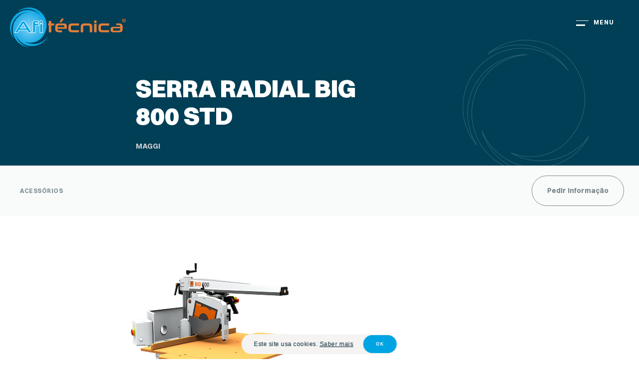

--- FILE ---
content_type: text/html; charset=UTF-8
request_url: https://www.afitecnica.pt/pt/catalogo/5280sr0015570100
body_size: 5512
content:
<!doctype html>
<!--[if lt IE 7 ]> <html class="no-js ie6 ie" lang="pt"> <![endif]-->
<!--[if IE 7 ]>    <html class="no-js ie7 ie" lang="pt"> <![endif]-->
<!--[if IE 8 ]>    <html class="no-js ie8 ie" lang="pt"> <![endif]-->
<!--[if IE 9 ]>    <html class="no-js ie9 ie" lang="pt"> <![endif]-->
<!--[if (gt IE 9)|!(IE)]><!-->
<html class="no-js" lang="pt">
<!--<![endif]-->

<head>
    <meta charset="utf-8">
    <meta http-equiv="Content-Type" content="text/html; charset=utf-8" />
    <meta http-equiv="X-UA-Compatible" content="IE=edge">
    <meta name="viewport"
        content="width=device-width, initial-scale=1, minimum-scale=1, maximum-scale=5,viewport-fit=cover" />
    <meta name="msapplication-tap-highlight" content="no">
    <meta name="mobile-web-app-capable" content="yes">
    <meta name="apple-mobile-web-app-capable" content="yes">
    <meta name="apple-mobile-web-app-status-bar-style" content="black">
    <meta name="author" content="Velcrodesign">

    <title>SERRA RADIAL BIG 800 STD - Catálogo - Afitécnica | Centro Técnico de Afiação de Ferramentas Lda </title>
    <meta name="description" content=" A Afitécnica é especialista na indústria da fabricação de madeira, metalomecânica, alumínio e plástico com destaque pelos serviços de afiação de ferramentas de corte com cnc, fabricação e reparação de ferramentas de corte, comercialização de máquinas industriais e equipamentos, ferramentas e consumíveis. Alia ainda a assistência técnica a todo o tipo de máquinas e ferramentas.
" />
    <base href="https://www.afitecnica.pt/" />

            <script async src="https://www.googletagmanager.com/gtag/js?id=G-EQ82EFE0HX"></script>
        <script>
            window.dataLayer = window.dataLayer || [];

            function gtag() {
                dataLayer.push(arguments);
            }
            gtag('js', new Date());
            gtag('config', 'G-EQ82EFE0HX');
        </script>
    
    <!-- Add to Home Screen titles -->
    <meta name="apple-mobile-web-app-title" content="SERRA RADIAL BIG 800 STD - Catálogo - Afitécnica | Centro Técnico de Afiação de Ferramentas Lda ">
    <meta name="application-name" content="SERRA RADIAL BIG 800 STD - Catálogo - Afitécnica | Centro Técnico de Afiação de Ferramentas Lda ">

    <!-- Favicons -->
    <link rel="apple-touch-icon" sizes="180x180" href="imagens/favicons/apple-touch-icon.png">
    <link rel="icon" type="image/png" sizes="32x32" href="imagens/favicons/favicon-32x32.png">
    <link rel="icon" type="image/png" sizes="16x16" href="imagens/favicons/favicon-16x16.png">
    <link rel="manifest" href="imagens/favicons/site.webmanifest">
    <link rel="mask-icon" href="imagens/favicons/safari-pinned-tab.svg" color="#00a4e3">
    <link rel="shortcut icon" href="imagens/favicons/favicon.ico">
    <meta name="apple-mobile-web-app-title" content="Afit&eacute;cnica">
    <meta name="application-name" content="Afit&eacute;cnica">
    <meta name="msapplication-TileColor" content="#00a4e3">
    <meta name="msapplication-config" content="imagens/favicons/browserconfig.xml">
    <meta name="theme-color" content="#00a4e3">
    
    <!-- Social OGs -->
            <meta itemprop="name" content="SERRA RADIAL BIG 800 STD - Afitécnica | Centro Técnico de Afiação de Ferramentas Lda ">
        <meta itemprop="description" content="SERRA RADIAL BIG 800 STD">
        
        <meta itemprop="image"
            content="https://www.afitecnica.pt/uploads/produtos/5280SR0015570100/5280SR0015570100_001.jpg">
        <meta property="og:image"
            content="https://www.afitecnica.pt/uploads/produtos/5280SR0015570100/5280SR0015570100_001.jpg" />
        <meta property="og:image:width" content="1600" />
        <meta property="og:image:height" content="900" />
        <meta property="og:title" content="SERRA RADIAL BIG 800 STD" />
        <meta property="og:description" content="SERRA RADIAL BIG 800 STD" />
        <meta property="og:type" content="website" />
        <meta property="og:url" content="https://www.afitecnica.pt/pt/catalogo/5280sr0015570100" />
        <meta property="og:site_name" content="Afitécnica | Centro Técnico de Afiação de Ferramentas Lda " />
        <meta property="fb:admins" content="100001751856529" />
        <meta property="fb:app_id" content="928655147202605" />

        <meta name="twitter:card" content="summary">
        <meta name="twitter:url" content="https://www.afitecnica.pt/pt/catalogo/5280sr0015570100">
        <meta name="twitter:title" content="SERRA RADIAL BIG 800 STD - Afitécnica | Centro Técnico de Afiação de Ferramentas Lda ">
        <meta name="twitter:description" content="SERRA RADIAL BIG 800 STD">
        <meta name="twitter:image"
            content="https://www.afitecnica.pt/uploads/produtos/5280SR0015570100/5280SR0015570100_001.jpg">
    
    <!-- STYLESHEETS -->
        <link rel="stylesheet" href="js/fancybox/jquery.fancybox.min.css" type="text/css" media="screen" />
    <link rel="stylesheet" href="css/estilos.css?v=1639745790" type="text/css"
        media="screen, print" />
    <link rel="stylesheet" href="css/main.css?v=1693581177" type="text/css"
        media="screen, print" />
</head>

<body
    class="   nothome catalogo_single">

    <!-- LOADING -->
    <div class="loading-container">
        <div class="content">
            <img src="imagens/afitecnica_logo.svg">
        </div>
    </div>

    <main>
        <nav id="menu" class="">

    <div class="resp-menu">
        <div class="bg-image-container"></div>
		<div class="bg-ornament"></div>
        <div class="grid-container menu-outer">
            <div
                class="desktop-40 desktop-push-20 ls-tablet-50 ls-tablet-push-10 pt-tablet-70 pt-tablet-push-10 ls-phone-90 ls-phone-push-5 pt-phone-90 pt-phone-push-5 menu-inner pr">
                <div id="langs">
			    	<div class="lang-container">
                    
			    					    			
			    			<ul>
			    							    					                                    <li>
                                        
                                        <a href="https://www.afitecnica.pt/pt" title="Português"><img src="imagens/admin/flags/svg/pt.svg" alt="Português"> Português</a>
                                    </li>
			    								    							    								    						<li class="">
			    										    											    											    								<a href="https://www.afitecnica.pt/en" title="English"><img src="imagens/admin/flags/svg/en.svg" alt="English"> English</a>
			    											    										    						</li>
                                    			    							    			</ul>
			    					    	</div>
			    </div>
                <div class="menus">
                    <ul class="nav">
	<li class="first"><a href="https://www.afitecnica.pt/pt/catalogo-3" title="Catálogo"><span>Catálogo</span></a></li>
	<li class="cinzento-claro"><a href="https://www.afitecnica.pt/pt/servicos" title="Serviços"><span>Serviços</span></a></li>
	<li class=""><a href="https://www.afitecnica.pt/pt/atendimento-personalizado" title="Atendimento Personalizado"><span>Atendimento Personalizado</span></a></li>
	<li class="last cinzento-claro"><a href="https://www.afitecnica.pt/pt/contactos" title="Contactos"><span>Contactos</span></a></li>
</ul>

                </div>
                <div class="secondary-menus">
                    <ul class="nav-secondary">
	<li class="first"><a href="https://www.afitecnica.pt/pt/sobre-a-afitecnica" title="Sobre a Afitécnica"><span>Sobre a Afitécnica</span></a></li>
	<li class=""><a href="https://www.afitecnica.pt/pt/ferramentas-de-corte-a-medida" title="Ferramentas de corte à medida"><span>Ferramentas de corte à medida</span></a></li>
	<li class=""><a href="https://www.afitecnica.pt/pt/solucoes-para-a-industria" title="Soluções para a indústria"><span>Soluções para a indústria</span></a></li>
	<li class="last pp"><a href="https://www.afitecnica.pt/pt/condicoes-legais" title="Condições Legais"><span>Condições Legais</span></a></li>
</ul>

                </div>
            </div>
            <div class="separador"></div>
        </div>
                    <div class="networks-container">
                <ul class="networks">
                                            <li><a href="https://www.facebook.com/afitecnica/" target="_blank" rel="noopener"
                                title="Facebook"><i class="so so-facebook"></i></a></li>
                                            <li><a href="https://www.linkedin.com/company/afitecncia/" target="_blank" rel="noopener"
                                title="LinkedIn"><i class="so so-linkedin"></i></a></li>
                                            <li><a href="https://www.youtube.com/@afitecnicaleiria3505" target="_blank" rel="noopener"
                                title="Youtube"><i class="so so-youtube"></i></a></li>
                                    </ul>
                <a href="https://www.velcrodesign.com" target="_blank" class="velcro" title="Velcrodesign"></a>
            </div>
        		
    </div>
    <a class="toggle-menu" id="toggle-menu" title="menu" aria-label="menu">
        <span class="icon-menu"></span>
        <div class="nav-heading-outter">
            <div class="nav-heading text-menu">menu</div>
            <div class="nav-heading text-fechar">fechar</div>
        </div>
    </a>
    <a href="https://www.afitecnica.pt/pt" class="logo-container" title="pagina principal" aria-label="pagina principal">
        <div class="logo white" style="background-image:url('imagens/afitecnica_logo.svg')"></div>
        <div class="logo light" style="background-image:url('imagens/afitecnica_logo.svg')"></div>
        <img class="logo" src="imagens/afitecnica_logo.svg" alt="logo">
    </a>
    <div class="clear"></div>
</nav>
        
 

    <section class="top-banner catalogo-single-banner">
        <div class="bg-ornament-1"></div>
        <div class="grid-container">
            <div class="desktop-40 desktop-push-20 ls-tablet-50 ls-tablet-push-20 pt-tablet-60 pt-tablet-push-10">
                <h1 class="texto-branco pb10">SERRA RADIAL BIG 800 STD</h1>
                <div class="text white pb15"></div>
                <div class="categories-title">MAGGI</div>
            </div>
        </div>
    </section>
    <section class="catalogo-single-section">
        <div class="sticky-bar-outter"></div>
        <div class="submenu-grid-wrap sticky-bar">
            <div class="submenu-banner-nav" id="drag-container">
                <div class="submenu-banner-wrapper">
                    <div class="submenu-banner-inner" id="drag-x">
                        <a href="https://www.afitecnica.pt/pt/catalogo/5280sr0015570100#acessorios" class="submenu-item"
                            data-id="acessorios" title="Acessórios">Acessórios</a>

                            

                                                
                        
                        
                        <a href="javascript:;" class="open-popup btn cinzento"
                            title="Pedir informação">Pedir informação</a>
                    </div>
                </div>
            </div>
        </div>
        <div class="pedir-informacao-responsive">
            <a href="javascript:;" class="open-popup btn white"
            title="Pedir informação">+ Informação</a>
        </div>
    </section>
    <section class="caracteristicas-section">
        <div class="anchor" id="acessorios"></div>
        <div class="grid-container">
            <div class="desktop-50 desktop-push-10 ls-tablet-50 ls-tablet-push-10 pt-tablet-50 pt-tablet-push-5 ls-phone-50">
                                    <div class="slider-container-cara">
                                                <div class="item">
                            <div class="item-inner">
                                <div class="img-wrapper">
                                                                        <div class="imagem3x2 lazy load-img bg-contain"
                                        data-src="uploads/produtos/5280SR0015570100/5280SR0015570100_001.jpg"></div>
                                </div>
                            </div>
                        </div>
                                            </div>
                                
            </div>
            <div class="desktop-30 desktop-push-10 ls-tablet-30 ls-tablet-push-10 pt-tablet-40 pt-tablet-push-5 ls-phone-50 mt-cara">
                                
                
                
                            </div>
        </div>
    </section>

    
        
    
        
    <section class="relacionados-list-section">
        <div class="grid-container">
            <div class="produtos-container relacionados">
                
                                    <a href="https://www.afitecnica.pt/pt/catalogo/5280sr0015770120"
                        class="produtos-item tac" title="Produto" aria-label="Produto">
                                                                        <div class="imagem3x2 lazy load-img bg-contain"
                            data-src="uploads/produtos/5280SR0015770120/5280SR0015770120_001.jpg"></div>
                                                <h3 class="texto-preto">SERRA RADIAL BEST 1250 CE</h3>
                        <div class="brand-title">MAGGI</div>
                        
                    </a>
                                    <a href="https://www.afitecnica.pt/pt/catalogo/5280sr0015770100"
                        class="produtos-item tac" title="Produto" aria-label="Produto">
                                                                        <div class="imagem3x2 lazy load-img bg-contain"
                            data-src="uploads/produtos/5280SR0015770100/5280SR0015770100_001.jpg"></div>
                                                <h3 class="texto-preto">SERRA RADIAL BEST 1250 STD</h3>
                        <div class="brand-title">MAGGI</div>
                        
                    </a>
                                    <a href="https://www.afitecnica.pt/pt/catalogo/5280sr0015747220"
                        class="produtos-item tac" title="Produto" aria-label="Produto">
                                                                        <div class="imagem3x2 lazy load-img bg-contain"
                            data-src="uploads/produtos/5280SR0015747220/5280SR0015747220_001.jpg"></div>
                                                <h3 class="texto-preto">SERRA RADIAL BEST 1250 S CE</h3>
                        <div class="brand-title">MAGGI</div>
                        
                    </a>
                                    <a href="https://www.afitecnica.pt/pt/catalogo/5280sr0015670120"
                        class="produtos-item tac" title="Produto" aria-label="Produto">
                                                                        <div class="imagem3x2 lazy load-img bg-contain"
                            data-src="uploads/produtos/5280SR0015670120/5280SR0015670120_001.jpg"></div>
                                                <h3 class="texto-preto">SERRA RADIAL BEST 960 CE</h3>
                        <div class="brand-title">MAGGI</div>
                        
                    </a>
                            </div>
            <div class="btn-container">
                                <a href="pt/catalogo" class="btn cinzento go-back"
                    title="‹ voltar">‹ voltar</a>
                            </div>
        </div>
    </section>
    <div class="popup">
        <div class="logo"></div>
        <a class="toggle-popup" id="toggle-popup" title="fechar" aria-label="fechar">
            <span class="icon-menu"></span>
            <div class="nav-heading-outter">
                <div class="nav-heading text-fechar">fechar</div>
            </div>
        </a>
        <div class="bg-ornament"></div>
        <div class="grid-container">
            <div class="desktop-40 desktop-push-20 ls-tablet-40 ls-tablet-push-20 pt-tablet-50 pt-tablet-push-10">
                <h4 class="texto-laranja pb20">Pedido de informações</h4>
                <div class="titulo-banner texto-branco">SERRA RADIAL BIG 800 STD</div>
            </div>
            <div class="desktop-20 desktop-push-20 ls-tablet-20 ls-tablet-push-20 pt-tablet-30 pt-tablet-push-10">
                                                <div class="imagem3x2 lazy load-img bg-contain"
                                    data-src="uploads/produtos/5280SR0015570100/5280SR0015570100_001.jpg"></div>
                                            </div>
            <div class="clear"></div>
            <div class="desktop-50 desktop-push-20 ls-tablet-50 ls-tablet-push-20 pt-tablet-60 pt-tablet-push-10">
                <div id="pedido-form">
                    <form action="https://www.afitecnica.pt/pt/contact/produto_pedido" autocomplete="off" @submit.prevent="submitForm" method="post" accept-charset="utf-8">
                                                        <input type="hidden" name="ci_token" value="eaa15d8d20f2b605f81183294305cfd9" />

                    <div class="input-group">
                        <label for="nome" class="white">Nome</label>
                        <input type="text" name="nome" id="nome" class="form-field white"
                            placeholder="Insira o seu nome">
                    </div>
                    <div class="input-group">
                        <label for="email" class="white">E-mail</label>
                        <input type="email" name="email" id="email" class="form-field white"
                            placeholder="Insira o seu email">
                    </div>
                    <div class="input-group half">
                        <label for="empresa" class="white">Empresa (Opcional)</label>
                        <input type="text" name="empresa" id="empresa" class="form-field white"
                            placeholder="Insira o nome da sua empresa">
                    </div>
                    <div class="input-group half">
                        <label for="tel" class="white">Número de telefone (Opcional)</label>
                        <input type="text" name="tel" id="tel" class="form-field white" placeholder="ex: 910 000 000">
                    </div>
                    <div class="input-group">
                        <label for="mensagem" class="white">Descrição</label>
                        <textarea name="mensagem" id="mensagem" class="form-field white"
                            placeholder="Escreva com detalhe o que pretende"></textarea>
                    </div>
                    <div class="checkpolicy white">
                        <input type="checkbox" name="checkpolicy" id="checkpolicy" value="1">
                        <span></span>
                        <label for="checkpolicy">Li e aceito a <a href="https://www.afitecnica.pt/pt/condicoes-legais" target="_blank">política de privacidade</a></label>
                    </div>
                    
                    <div class="inputs">
                        <div class="g-recaptcha" data-sitekey="6Ld8u68mAAAAAGW0lY6EOq5QDU9b1PBKPlcKx8X0"></div>
                    </div>

                    <div class="feedback" v-bind:class="feedback.class" v-if="feedback.message"
                        v-html="feedback.message"></div>
                    <div class="submit">
                        <button type="submit" class="btn cinzento">Enviar pedido</button>
                    </div>
                    <input type="hidden" name="produto" value="SERRA RADIAL BIG 800 STD">
                    </form>
                </div>
            </div>
        </div>
    </div>
    </main>
    <footer>
    <div class="grid-container">
        <div class="desktop-80 desktop-push-10 ls-tablet-80 ls-tablet-push-10 pt-tablet-90 pt-tablet-push-5">
            <div class="footer-wrap-container">
                <div class="footer-wrap">
                    <h4 class="ttu">a afitécnica</h4>
                    <ul class="footer-nav">
	<li class="first"><a href="https://www.afitecnica.pt/pt/sobre-a-afitecnica" title="Sobre a Afitécnica"><span>Sobre a Afitécnica</span></a></li>
	<li class=""><a href="https://www.afitecnica.pt/pt/servicos" title="Serviços"><span>Serviços</span></a></li>
	<li class="last"><a href="https://www.afitecnica.pt/pt/contactos" title="Contactos"><span>Contactos</span></a></li>
</ul>

                </div>
                <div class="footer-wrap">
                    <h4 class="ttu">Produtos</h4>
                    <ul class="footer-nav">
	<li class="first"><a href="https://www.afitecnica.pt/pt/catalogo-3" title="Catálogo"><span>Catálogo</span></a></li>
	<li class=""><a href="https://www.afitecnica.pt/pt/atendimento-personalizado" title="Atendimento Personalizado"><span>Atendimento Personalizado</span></a></li>
	<li class=""><a href="https://www.afitecnica.pt/pt/ferramentas-de-corte-a-medida" title="Ferramentas de corte à medida"><span>Ferramentas de corte à medida</span></a></li>
	<li class="last"><a href="https://www.afitecnica.pt/pt/solucoes-para-a-industria" title="Soluções para a indústria"><span>Soluções para a indústria</span></a></li>
</ul>

                </div>
                <div class="footer-wrap">
                    <h4 class="ttu">Informações</h4>
                    <ul class="footer-nav">
	<li class="first"><a href="https://www.afitecnica.pt/pt/condicoes-legais" title="Condições Legais"><span>Condições Legais</span></a></li>
	<li class="last cp"><a href="https://www.afitecnica.pt/pt/politica-de-cookies" title="Política de Cookies"><span>Política de Cookies</span></a></li>
</ul>


                    <div class="pme">
                        <img src="imagens/certificacoes_pme_17_19_22.svg" alt="PME Líder" class="responsive">
                    </div>
                </div>
            </div>
            <div class="clear"></div>
            <hr />
        </div>
    </div>
	<div class="clear"></div>
    <div class="desktop-20 ls-tablet-20 pt-tablet-20 ls-phone-30 pt-phone-100 copyright">
        <p>&copy;2026 - Afitécnica</p>
    </div>
    <div class="desktop-60 ls-tablet-60 pt-tablet-60 ls-phone-40 pt-phone-100">
                    <div class="networks-footer">
                <ul class="networks">
                                            <li><a href="https://www.facebook.com/afitecnica/" target="_blank" rel="noopener"
                                title="Facebook"><i class="so so-facebook"></i></a></li>
                                            <li><a href="https://www.linkedin.com/company/afitecncia/" target="_blank" rel="noopener"
                                title="LinkedIn"><i class="so so-linkedin"></i></a></li>
                                            <li><a href="https://www.youtube.com/@afitecnicaleiria3505" target="_blank" rel="noopener"
                                title="Youtube"><i class="so so-youtube"></i></a></li>
                                    </ul>
            </div>
                <div class="clear"></div>&nbsp;
    </div>
    <div class="desktop-20 ls-tablet-20 pt-tablet-20  ls-phone-30 pt-phone-100 velcro-container">
        <a href="https://www.velcrodesign.com" target="_blank" class="velcro" title="Velcrodesign"></a>
    </div>
</footer>

    <script>
        var BASE_URL = "https://www.afitecnica.pt";
        var CURRENT_URL = "https://www.afitecnica.pt/pt/catalogo/5280sr0015570100";
        var CURRENT_LANGUAGE = "pt";

        var LANG = {
            a_enviar: 'A enviar...',
            preencha_os_campos_em_falta: 'Preencha os campos obrigatórios',
            email_invalido: 'Preencha um email válido',
            inscricao_sucesso: 'Inscrição com sucesso',
            inscricao_erro: 'Erro ao inscrever. Tente novamente mais tarde por favor.',
            aguarde: 'Aguarde',
            accept_privacy_policy: 'Por favor, aceite a política de privacidade para submeter o formulário.',
            cookies_txt: 'Este site usa cookies. {policy_url}',
            cookies_btn: 'OK',
            cp_txt: 'Saber mais',
            cp_url: 'https://www.afitecnica.pt/pt/politica-de-cookies'
        }
    </script>

    <!-- JAVASCRIPT -->
        <script src="js/plugins.js?v=1639745807"></script>
    <script src="js/fancybox/jquery.fancybox.min.js"></script>
    <script src="js/tweenmax/TweenMax.min.js"></script>
    <script src="js/tweenmax/easing/EasePack.min.js"></script>
    <script src="js/tweenmax/utils/Draggable.min.js"></script>
    <script src="js/tweenmax/plugins/ThrowPropsPlugin.min.js"></script>
    <script src="js/site.min.js?v=1678819954"></script>
    

    <script src="js/libs/vue2.min.js"></script>
    <script src="https://www.google.com/recaptcha/api.js" async defer></script>

    <script>
        $(document).ready(function() {
            if (window.location.hash) {
                var hash = window.location.hash.substring(1);
                // $('.submenu-item[data-id="' + hash + '"]').addClass('current');
            }
        });
        
        var app = new Vue({
            el: "#pedido-form",
            data: {
                feedback: {
                    message: '',
                    class: ''
                }
            },
            methods: {
                /**
                 * Submeter
                 */
                submitForm: function(e) {
                    var $this = this;
                    var fields = $(e.target).serialize();
                    var action = $(e.target).attr('action');
                    $this.feedback.message = '';

                    $.blockUI({
                        message: '<h5>' + LANG.aguarde + '</h5>'
                    });

                    $.ajax({
                        url: action,
                        type: 'POST',
                        data: fields,
                        dataType: 'json',
                        success: function(r) {
                            if (r.class == 'ok') {
                                $(e.target)[0].reset();
                            }
                            $this.feedback.message = r.message;
                            $this.feedback.class = r.class;
                            $.unblockUI();
                        },
                        error: function(r) {
                            $this.feedback.message = LANG.email_erro;
                            $this.feedback.class = 'error';
                            $.unblockUI();
                        }
                    });
                }
            }
        });
    </script>

    <noscript>Scripts auxiliares de javascript</noscript>
</body>

</html>


--- FILE ---
content_type: text/html; charset=utf-8
request_url: https://www.google.com/recaptcha/api2/anchor?ar=1&k=6Ld8u68mAAAAAGW0lY6EOq5QDU9b1PBKPlcKx8X0&co=aHR0cHM6Ly93d3cuYWZpdGVjbmljYS5wdDo0NDM.&hl=en&v=PoyoqOPhxBO7pBk68S4YbpHZ&size=normal&anchor-ms=20000&execute-ms=30000&cb=iow411bweqs5
body_size: 49369
content:
<!DOCTYPE HTML><html dir="ltr" lang="en"><head><meta http-equiv="Content-Type" content="text/html; charset=UTF-8">
<meta http-equiv="X-UA-Compatible" content="IE=edge">
<title>reCAPTCHA</title>
<style type="text/css">
/* cyrillic-ext */
@font-face {
  font-family: 'Roboto';
  font-style: normal;
  font-weight: 400;
  font-stretch: 100%;
  src: url(//fonts.gstatic.com/s/roboto/v48/KFO7CnqEu92Fr1ME7kSn66aGLdTylUAMa3GUBHMdazTgWw.woff2) format('woff2');
  unicode-range: U+0460-052F, U+1C80-1C8A, U+20B4, U+2DE0-2DFF, U+A640-A69F, U+FE2E-FE2F;
}
/* cyrillic */
@font-face {
  font-family: 'Roboto';
  font-style: normal;
  font-weight: 400;
  font-stretch: 100%;
  src: url(//fonts.gstatic.com/s/roboto/v48/KFO7CnqEu92Fr1ME7kSn66aGLdTylUAMa3iUBHMdazTgWw.woff2) format('woff2');
  unicode-range: U+0301, U+0400-045F, U+0490-0491, U+04B0-04B1, U+2116;
}
/* greek-ext */
@font-face {
  font-family: 'Roboto';
  font-style: normal;
  font-weight: 400;
  font-stretch: 100%;
  src: url(//fonts.gstatic.com/s/roboto/v48/KFO7CnqEu92Fr1ME7kSn66aGLdTylUAMa3CUBHMdazTgWw.woff2) format('woff2');
  unicode-range: U+1F00-1FFF;
}
/* greek */
@font-face {
  font-family: 'Roboto';
  font-style: normal;
  font-weight: 400;
  font-stretch: 100%;
  src: url(//fonts.gstatic.com/s/roboto/v48/KFO7CnqEu92Fr1ME7kSn66aGLdTylUAMa3-UBHMdazTgWw.woff2) format('woff2');
  unicode-range: U+0370-0377, U+037A-037F, U+0384-038A, U+038C, U+038E-03A1, U+03A3-03FF;
}
/* math */
@font-face {
  font-family: 'Roboto';
  font-style: normal;
  font-weight: 400;
  font-stretch: 100%;
  src: url(//fonts.gstatic.com/s/roboto/v48/KFO7CnqEu92Fr1ME7kSn66aGLdTylUAMawCUBHMdazTgWw.woff2) format('woff2');
  unicode-range: U+0302-0303, U+0305, U+0307-0308, U+0310, U+0312, U+0315, U+031A, U+0326-0327, U+032C, U+032F-0330, U+0332-0333, U+0338, U+033A, U+0346, U+034D, U+0391-03A1, U+03A3-03A9, U+03B1-03C9, U+03D1, U+03D5-03D6, U+03F0-03F1, U+03F4-03F5, U+2016-2017, U+2034-2038, U+203C, U+2040, U+2043, U+2047, U+2050, U+2057, U+205F, U+2070-2071, U+2074-208E, U+2090-209C, U+20D0-20DC, U+20E1, U+20E5-20EF, U+2100-2112, U+2114-2115, U+2117-2121, U+2123-214F, U+2190, U+2192, U+2194-21AE, U+21B0-21E5, U+21F1-21F2, U+21F4-2211, U+2213-2214, U+2216-22FF, U+2308-230B, U+2310, U+2319, U+231C-2321, U+2336-237A, U+237C, U+2395, U+239B-23B7, U+23D0, U+23DC-23E1, U+2474-2475, U+25AF, U+25B3, U+25B7, U+25BD, U+25C1, U+25CA, U+25CC, U+25FB, U+266D-266F, U+27C0-27FF, U+2900-2AFF, U+2B0E-2B11, U+2B30-2B4C, U+2BFE, U+3030, U+FF5B, U+FF5D, U+1D400-1D7FF, U+1EE00-1EEFF;
}
/* symbols */
@font-face {
  font-family: 'Roboto';
  font-style: normal;
  font-weight: 400;
  font-stretch: 100%;
  src: url(//fonts.gstatic.com/s/roboto/v48/KFO7CnqEu92Fr1ME7kSn66aGLdTylUAMaxKUBHMdazTgWw.woff2) format('woff2');
  unicode-range: U+0001-000C, U+000E-001F, U+007F-009F, U+20DD-20E0, U+20E2-20E4, U+2150-218F, U+2190, U+2192, U+2194-2199, U+21AF, U+21E6-21F0, U+21F3, U+2218-2219, U+2299, U+22C4-22C6, U+2300-243F, U+2440-244A, U+2460-24FF, U+25A0-27BF, U+2800-28FF, U+2921-2922, U+2981, U+29BF, U+29EB, U+2B00-2BFF, U+4DC0-4DFF, U+FFF9-FFFB, U+10140-1018E, U+10190-1019C, U+101A0, U+101D0-101FD, U+102E0-102FB, U+10E60-10E7E, U+1D2C0-1D2D3, U+1D2E0-1D37F, U+1F000-1F0FF, U+1F100-1F1AD, U+1F1E6-1F1FF, U+1F30D-1F30F, U+1F315, U+1F31C, U+1F31E, U+1F320-1F32C, U+1F336, U+1F378, U+1F37D, U+1F382, U+1F393-1F39F, U+1F3A7-1F3A8, U+1F3AC-1F3AF, U+1F3C2, U+1F3C4-1F3C6, U+1F3CA-1F3CE, U+1F3D4-1F3E0, U+1F3ED, U+1F3F1-1F3F3, U+1F3F5-1F3F7, U+1F408, U+1F415, U+1F41F, U+1F426, U+1F43F, U+1F441-1F442, U+1F444, U+1F446-1F449, U+1F44C-1F44E, U+1F453, U+1F46A, U+1F47D, U+1F4A3, U+1F4B0, U+1F4B3, U+1F4B9, U+1F4BB, U+1F4BF, U+1F4C8-1F4CB, U+1F4D6, U+1F4DA, U+1F4DF, U+1F4E3-1F4E6, U+1F4EA-1F4ED, U+1F4F7, U+1F4F9-1F4FB, U+1F4FD-1F4FE, U+1F503, U+1F507-1F50B, U+1F50D, U+1F512-1F513, U+1F53E-1F54A, U+1F54F-1F5FA, U+1F610, U+1F650-1F67F, U+1F687, U+1F68D, U+1F691, U+1F694, U+1F698, U+1F6AD, U+1F6B2, U+1F6B9-1F6BA, U+1F6BC, U+1F6C6-1F6CF, U+1F6D3-1F6D7, U+1F6E0-1F6EA, U+1F6F0-1F6F3, U+1F6F7-1F6FC, U+1F700-1F7FF, U+1F800-1F80B, U+1F810-1F847, U+1F850-1F859, U+1F860-1F887, U+1F890-1F8AD, U+1F8B0-1F8BB, U+1F8C0-1F8C1, U+1F900-1F90B, U+1F93B, U+1F946, U+1F984, U+1F996, U+1F9E9, U+1FA00-1FA6F, U+1FA70-1FA7C, U+1FA80-1FA89, U+1FA8F-1FAC6, U+1FACE-1FADC, U+1FADF-1FAE9, U+1FAF0-1FAF8, U+1FB00-1FBFF;
}
/* vietnamese */
@font-face {
  font-family: 'Roboto';
  font-style: normal;
  font-weight: 400;
  font-stretch: 100%;
  src: url(//fonts.gstatic.com/s/roboto/v48/KFO7CnqEu92Fr1ME7kSn66aGLdTylUAMa3OUBHMdazTgWw.woff2) format('woff2');
  unicode-range: U+0102-0103, U+0110-0111, U+0128-0129, U+0168-0169, U+01A0-01A1, U+01AF-01B0, U+0300-0301, U+0303-0304, U+0308-0309, U+0323, U+0329, U+1EA0-1EF9, U+20AB;
}
/* latin-ext */
@font-face {
  font-family: 'Roboto';
  font-style: normal;
  font-weight: 400;
  font-stretch: 100%;
  src: url(//fonts.gstatic.com/s/roboto/v48/KFO7CnqEu92Fr1ME7kSn66aGLdTylUAMa3KUBHMdazTgWw.woff2) format('woff2');
  unicode-range: U+0100-02BA, U+02BD-02C5, U+02C7-02CC, U+02CE-02D7, U+02DD-02FF, U+0304, U+0308, U+0329, U+1D00-1DBF, U+1E00-1E9F, U+1EF2-1EFF, U+2020, U+20A0-20AB, U+20AD-20C0, U+2113, U+2C60-2C7F, U+A720-A7FF;
}
/* latin */
@font-face {
  font-family: 'Roboto';
  font-style: normal;
  font-weight: 400;
  font-stretch: 100%;
  src: url(//fonts.gstatic.com/s/roboto/v48/KFO7CnqEu92Fr1ME7kSn66aGLdTylUAMa3yUBHMdazQ.woff2) format('woff2');
  unicode-range: U+0000-00FF, U+0131, U+0152-0153, U+02BB-02BC, U+02C6, U+02DA, U+02DC, U+0304, U+0308, U+0329, U+2000-206F, U+20AC, U+2122, U+2191, U+2193, U+2212, U+2215, U+FEFF, U+FFFD;
}
/* cyrillic-ext */
@font-face {
  font-family: 'Roboto';
  font-style: normal;
  font-weight: 500;
  font-stretch: 100%;
  src: url(//fonts.gstatic.com/s/roboto/v48/KFO7CnqEu92Fr1ME7kSn66aGLdTylUAMa3GUBHMdazTgWw.woff2) format('woff2');
  unicode-range: U+0460-052F, U+1C80-1C8A, U+20B4, U+2DE0-2DFF, U+A640-A69F, U+FE2E-FE2F;
}
/* cyrillic */
@font-face {
  font-family: 'Roboto';
  font-style: normal;
  font-weight: 500;
  font-stretch: 100%;
  src: url(//fonts.gstatic.com/s/roboto/v48/KFO7CnqEu92Fr1ME7kSn66aGLdTylUAMa3iUBHMdazTgWw.woff2) format('woff2');
  unicode-range: U+0301, U+0400-045F, U+0490-0491, U+04B0-04B1, U+2116;
}
/* greek-ext */
@font-face {
  font-family: 'Roboto';
  font-style: normal;
  font-weight: 500;
  font-stretch: 100%;
  src: url(//fonts.gstatic.com/s/roboto/v48/KFO7CnqEu92Fr1ME7kSn66aGLdTylUAMa3CUBHMdazTgWw.woff2) format('woff2');
  unicode-range: U+1F00-1FFF;
}
/* greek */
@font-face {
  font-family: 'Roboto';
  font-style: normal;
  font-weight: 500;
  font-stretch: 100%;
  src: url(//fonts.gstatic.com/s/roboto/v48/KFO7CnqEu92Fr1ME7kSn66aGLdTylUAMa3-UBHMdazTgWw.woff2) format('woff2');
  unicode-range: U+0370-0377, U+037A-037F, U+0384-038A, U+038C, U+038E-03A1, U+03A3-03FF;
}
/* math */
@font-face {
  font-family: 'Roboto';
  font-style: normal;
  font-weight: 500;
  font-stretch: 100%;
  src: url(//fonts.gstatic.com/s/roboto/v48/KFO7CnqEu92Fr1ME7kSn66aGLdTylUAMawCUBHMdazTgWw.woff2) format('woff2');
  unicode-range: U+0302-0303, U+0305, U+0307-0308, U+0310, U+0312, U+0315, U+031A, U+0326-0327, U+032C, U+032F-0330, U+0332-0333, U+0338, U+033A, U+0346, U+034D, U+0391-03A1, U+03A3-03A9, U+03B1-03C9, U+03D1, U+03D5-03D6, U+03F0-03F1, U+03F4-03F5, U+2016-2017, U+2034-2038, U+203C, U+2040, U+2043, U+2047, U+2050, U+2057, U+205F, U+2070-2071, U+2074-208E, U+2090-209C, U+20D0-20DC, U+20E1, U+20E5-20EF, U+2100-2112, U+2114-2115, U+2117-2121, U+2123-214F, U+2190, U+2192, U+2194-21AE, U+21B0-21E5, U+21F1-21F2, U+21F4-2211, U+2213-2214, U+2216-22FF, U+2308-230B, U+2310, U+2319, U+231C-2321, U+2336-237A, U+237C, U+2395, U+239B-23B7, U+23D0, U+23DC-23E1, U+2474-2475, U+25AF, U+25B3, U+25B7, U+25BD, U+25C1, U+25CA, U+25CC, U+25FB, U+266D-266F, U+27C0-27FF, U+2900-2AFF, U+2B0E-2B11, U+2B30-2B4C, U+2BFE, U+3030, U+FF5B, U+FF5D, U+1D400-1D7FF, U+1EE00-1EEFF;
}
/* symbols */
@font-face {
  font-family: 'Roboto';
  font-style: normal;
  font-weight: 500;
  font-stretch: 100%;
  src: url(//fonts.gstatic.com/s/roboto/v48/KFO7CnqEu92Fr1ME7kSn66aGLdTylUAMaxKUBHMdazTgWw.woff2) format('woff2');
  unicode-range: U+0001-000C, U+000E-001F, U+007F-009F, U+20DD-20E0, U+20E2-20E4, U+2150-218F, U+2190, U+2192, U+2194-2199, U+21AF, U+21E6-21F0, U+21F3, U+2218-2219, U+2299, U+22C4-22C6, U+2300-243F, U+2440-244A, U+2460-24FF, U+25A0-27BF, U+2800-28FF, U+2921-2922, U+2981, U+29BF, U+29EB, U+2B00-2BFF, U+4DC0-4DFF, U+FFF9-FFFB, U+10140-1018E, U+10190-1019C, U+101A0, U+101D0-101FD, U+102E0-102FB, U+10E60-10E7E, U+1D2C0-1D2D3, U+1D2E0-1D37F, U+1F000-1F0FF, U+1F100-1F1AD, U+1F1E6-1F1FF, U+1F30D-1F30F, U+1F315, U+1F31C, U+1F31E, U+1F320-1F32C, U+1F336, U+1F378, U+1F37D, U+1F382, U+1F393-1F39F, U+1F3A7-1F3A8, U+1F3AC-1F3AF, U+1F3C2, U+1F3C4-1F3C6, U+1F3CA-1F3CE, U+1F3D4-1F3E0, U+1F3ED, U+1F3F1-1F3F3, U+1F3F5-1F3F7, U+1F408, U+1F415, U+1F41F, U+1F426, U+1F43F, U+1F441-1F442, U+1F444, U+1F446-1F449, U+1F44C-1F44E, U+1F453, U+1F46A, U+1F47D, U+1F4A3, U+1F4B0, U+1F4B3, U+1F4B9, U+1F4BB, U+1F4BF, U+1F4C8-1F4CB, U+1F4D6, U+1F4DA, U+1F4DF, U+1F4E3-1F4E6, U+1F4EA-1F4ED, U+1F4F7, U+1F4F9-1F4FB, U+1F4FD-1F4FE, U+1F503, U+1F507-1F50B, U+1F50D, U+1F512-1F513, U+1F53E-1F54A, U+1F54F-1F5FA, U+1F610, U+1F650-1F67F, U+1F687, U+1F68D, U+1F691, U+1F694, U+1F698, U+1F6AD, U+1F6B2, U+1F6B9-1F6BA, U+1F6BC, U+1F6C6-1F6CF, U+1F6D3-1F6D7, U+1F6E0-1F6EA, U+1F6F0-1F6F3, U+1F6F7-1F6FC, U+1F700-1F7FF, U+1F800-1F80B, U+1F810-1F847, U+1F850-1F859, U+1F860-1F887, U+1F890-1F8AD, U+1F8B0-1F8BB, U+1F8C0-1F8C1, U+1F900-1F90B, U+1F93B, U+1F946, U+1F984, U+1F996, U+1F9E9, U+1FA00-1FA6F, U+1FA70-1FA7C, U+1FA80-1FA89, U+1FA8F-1FAC6, U+1FACE-1FADC, U+1FADF-1FAE9, U+1FAF0-1FAF8, U+1FB00-1FBFF;
}
/* vietnamese */
@font-face {
  font-family: 'Roboto';
  font-style: normal;
  font-weight: 500;
  font-stretch: 100%;
  src: url(//fonts.gstatic.com/s/roboto/v48/KFO7CnqEu92Fr1ME7kSn66aGLdTylUAMa3OUBHMdazTgWw.woff2) format('woff2');
  unicode-range: U+0102-0103, U+0110-0111, U+0128-0129, U+0168-0169, U+01A0-01A1, U+01AF-01B0, U+0300-0301, U+0303-0304, U+0308-0309, U+0323, U+0329, U+1EA0-1EF9, U+20AB;
}
/* latin-ext */
@font-face {
  font-family: 'Roboto';
  font-style: normal;
  font-weight: 500;
  font-stretch: 100%;
  src: url(//fonts.gstatic.com/s/roboto/v48/KFO7CnqEu92Fr1ME7kSn66aGLdTylUAMa3KUBHMdazTgWw.woff2) format('woff2');
  unicode-range: U+0100-02BA, U+02BD-02C5, U+02C7-02CC, U+02CE-02D7, U+02DD-02FF, U+0304, U+0308, U+0329, U+1D00-1DBF, U+1E00-1E9F, U+1EF2-1EFF, U+2020, U+20A0-20AB, U+20AD-20C0, U+2113, U+2C60-2C7F, U+A720-A7FF;
}
/* latin */
@font-face {
  font-family: 'Roboto';
  font-style: normal;
  font-weight: 500;
  font-stretch: 100%;
  src: url(//fonts.gstatic.com/s/roboto/v48/KFO7CnqEu92Fr1ME7kSn66aGLdTylUAMa3yUBHMdazQ.woff2) format('woff2');
  unicode-range: U+0000-00FF, U+0131, U+0152-0153, U+02BB-02BC, U+02C6, U+02DA, U+02DC, U+0304, U+0308, U+0329, U+2000-206F, U+20AC, U+2122, U+2191, U+2193, U+2212, U+2215, U+FEFF, U+FFFD;
}
/* cyrillic-ext */
@font-face {
  font-family: 'Roboto';
  font-style: normal;
  font-weight: 900;
  font-stretch: 100%;
  src: url(//fonts.gstatic.com/s/roboto/v48/KFO7CnqEu92Fr1ME7kSn66aGLdTylUAMa3GUBHMdazTgWw.woff2) format('woff2');
  unicode-range: U+0460-052F, U+1C80-1C8A, U+20B4, U+2DE0-2DFF, U+A640-A69F, U+FE2E-FE2F;
}
/* cyrillic */
@font-face {
  font-family: 'Roboto';
  font-style: normal;
  font-weight: 900;
  font-stretch: 100%;
  src: url(//fonts.gstatic.com/s/roboto/v48/KFO7CnqEu92Fr1ME7kSn66aGLdTylUAMa3iUBHMdazTgWw.woff2) format('woff2');
  unicode-range: U+0301, U+0400-045F, U+0490-0491, U+04B0-04B1, U+2116;
}
/* greek-ext */
@font-face {
  font-family: 'Roboto';
  font-style: normal;
  font-weight: 900;
  font-stretch: 100%;
  src: url(//fonts.gstatic.com/s/roboto/v48/KFO7CnqEu92Fr1ME7kSn66aGLdTylUAMa3CUBHMdazTgWw.woff2) format('woff2');
  unicode-range: U+1F00-1FFF;
}
/* greek */
@font-face {
  font-family: 'Roboto';
  font-style: normal;
  font-weight: 900;
  font-stretch: 100%;
  src: url(//fonts.gstatic.com/s/roboto/v48/KFO7CnqEu92Fr1ME7kSn66aGLdTylUAMa3-UBHMdazTgWw.woff2) format('woff2');
  unicode-range: U+0370-0377, U+037A-037F, U+0384-038A, U+038C, U+038E-03A1, U+03A3-03FF;
}
/* math */
@font-face {
  font-family: 'Roboto';
  font-style: normal;
  font-weight: 900;
  font-stretch: 100%;
  src: url(//fonts.gstatic.com/s/roboto/v48/KFO7CnqEu92Fr1ME7kSn66aGLdTylUAMawCUBHMdazTgWw.woff2) format('woff2');
  unicode-range: U+0302-0303, U+0305, U+0307-0308, U+0310, U+0312, U+0315, U+031A, U+0326-0327, U+032C, U+032F-0330, U+0332-0333, U+0338, U+033A, U+0346, U+034D, U+0391-03A1, U+03A3-03A9, U+03B1-03C9, U+03D1, U+03D5-03D6, U+03F0-03F1, U+03F4-03F5, U+2016-2017, U+2034-2038, U+203C, U+2040, U+2043, U+2047, U+2050, U+2057, U+205F, U+2070-2071, U+2074-208E, U+2090-209C, U+20D0-20DC, U+20E1, U+20E5-20EF, U+2100-2112, U+2114-2115, U+2117-2121, U+2123-214F, U+2190, U+2192, U+2194-21AE, U+21B0-21E5, U+21F1-21F2, U+21F4-2211, U+2213-2214, U+2216-22FF, U+2308-230B, U+2310, U+2319, U+231C-2321, U+2336-237A, U+237C, U+2395, U+239B-23B7, U+23D0, U+23DC-23E1, U+2474-2475, U+25AF, U+25B3, U+25B7, U+25BD, U+25C1, U+25CA, U+25CC, U+25FB, U+266D-266F, U+27C0-27FF, U+2900-2AFF, U+2B0E-2B11, U+2B30-2B4C, U+2BFE, U+3030, U+FF5B, U+FF5D, U+1D400-1D7FF, U+1EE00-1EEFF;
}
/* symbols */
@font-face {
  font-family: 'Roboto';
  font-style: normal;
  font-weight: 900;
  font-stretch: 100%;
  src: url(//fonts.gstatic.com/s/roboto/v48/KFO7CnqEu92Fr1ME7kSn66aGLdTylUAMaxKUBHMdazTgWw.woff2) format('woff2');
  unicode-range: U+0001-000C, U+000E-001F, U+007F-009F, U+20DD-20E0, U+20E2-20E4, U+2150-218F, U+2190, U+2192, U+2194-2199, U+21AF, U+21E6-21F0, U+21F3, U+2218-2219, U+2299, U+22C4-22C6, U+2300-243F, U+2440-244A, U+2460-24FF, U+25A0-27BF, U+2800-28FF, U+2921-2922, U+2981, U+29BF, U+29EB, U+2B00-2BFF, U+4DC0-4DFF, U+FFF9-FFFB, U+10140-1018E, U+10190-1019C, U+101A0, U+101D0-101FD, U+102E0-102FB, U+10E60-10E7E, U+1D2C0-1D2D3, U+1D2E0-1D37F, U+1F000-1F0FF, U+1F100-1F1AD, U+1F1E6-1F1FF, U+1F30D-1F30F, U+1F315, U+1F31C, U+1F31E, U+1F320-1F32C, U+1F336, U+1F378, U+1F37D, U+1F382, U+1F393-1F39F, U+1F3A7-1F3A8, U+1F3AC-1F3AF, U+1F3C2, U+1F3C4-1F3C6, U+1F3CA-1F3CE, U+1F3D4-1F3E0, U+1F3ED, U+1F3F1-1F3F3, U+1F3F5-1F3F7, U+1F408, U+1F415, U+1F41F, U+1F426, U+1F43F, U+1F441-1F442, U+1F444, U+1F446-1F449, U+1F44C-1F44E, U+1F453, U+1F46A, U+1F47D, U+1F4A3, U+1F4B0, U+1F4B3, U+1F4B9, U+1F4BB, U+1F4BF, U+1F4C8-1F4CB, U+1F4D6, U+1F4DA, U+1F4DF, U+1F4E3-1F4E6, U+1F4EA-1F4ED, U+1F4F7, U+1F4F9-1F4FB, U+1F4FD-1F4FE, U+1F503, U+1F507-1F50B, U+1F50D, U+1F512-1F513, U+1F53E-1F54A, U+1F54F-1F5FA, U+1F610, U+1F650-1F67F, U+1F687, U+1F68D, U+1F691, U+1F694, U+1F698, U+1F6AD, U+1F6B2, U+1F6B9-1F6BA, U+1F6BC, U+1F6C6-1F6CF, U+1F6D3-1F6D7, U+1F6E0-1F6EA, U+1F6F0-1F6F3, U+1F6F7-1F6FC, U+1F700-1F7FF, U+1F800-1F80B, U+1F810-1F847, U+1F850-1F859, U+1F860-1F887, U+1F890-1F8AD, U+1F8B0-1F8BB, U+1F8C0-1F8C1, U+1F900-1F90B, U+1F93B, U+1F946, U+1F984, U+1F996, U+1F9E9, U+1FA00-1FA6F, U+1FA70-1FA7C, U+1FA80-1FA89, U+1FA8F-1FAC6, U+1FACE-1FADC, U+1FADF-1FAE9, U+1FAF0-1FAF8, U+1FB00-1FBFF;
}
/* vietnamese */
@font-face {
  font-family: 'Roboto';
  font-style: normal;
  font-weight: 900;
  font-stretch: 100%;
  src: url(//fonts.gstatic.com/s/roboto/v48/KFO7CnqEu92Fr1ME7kSn66aGLdTylUAMa3OUBHMdazTgWw.woff2) format('woff2');
  unicode-range: U+0102-0103, U+0110-0111, U+0128-0129, U+0168-0169, U+01A0-01A1, U+01AF-01B0, U+0300-0301, U+0303-0304, U+0308-0309, U+0323, U+0329, U+1EA0-1EF9, U+20AB;
}
/* latin-ext */
@font-face {
  font-family: 'Roboto';
  font-style: normal;
  font-weight: 900;
  font-stretch: 100%;
  src: url(//fonts.gstatic.com/s/roboto/v48/KFO7CnqEu92Fr1ME7kSn66aGLdTylUAMa3KUBHMdazTgWw.woff2) format('woff2');
  unicode-range: U+0100-02BA, U+02BD-02C5, U+02C7-02CC, U+02CE-02D7, U+02DD-02FF, U+0304, U+0308, U+0329, U+1D00-1DBF, U+1E00-1E9F, U+1EF2-1EFF, U+2020, U+20A0-20AB, U+20AD-20C0, U+2113, U+2C60-2C7F, U+A720-A7FF;
}
/* latin */
@font-face {
  font-family: 'Roboto';
  font-style: normal;
  font-weight: 900;
  font-stretch: 100%;
  src: url(//fonts.gstatic.com/s/roboto/v48/KFO7CnqEu92Fr1ME7kSn66aGLdTylUAMa3yUBHMdazQ.woff2) format('woff2');
  unicode-range: U+0000-00FF, U+0131, U+0152-0153, U+02BB-02BC, U+02C6, U+02DA, U+02DC, U+0304, U+0308, U+0329, U+2000-206F, U+20AC, U+2122, U+2191, U+2193, U+2212, U+2215, U+FEFF, U+FFFD;
}

</style>
<link rel="stylesheet" type="text/css" href="https://www.gstatic.com/recaptcha/releases/PoyoqOPhxBO7pBk68S4YbpHZ/styles__ltr.css">
<script nonce="Mo6C-qUdks63yz-xVcEuQw" type="text/javascript">window['__recaptcha_api'] = 'https://www.google.com/recaptcha/api2/';</script>
<script type="text/javascript" src="https://www.gstatic.com/recaptcha/releases/PoyoqOPhxBO7pBk68S4YbpHZ/recaptcha__en.js" nonce="Mo6C-qUdks63yz-xVcEuQw">
      
    </script></head>
<body><div id="rc-anchor-alert" class="rc-anchor-alert"></div>
<input type="hidden" id="recaptcha-token" value="[base64]">
<script type="text/javascript" nonce="Mo6C-qUdks63yz-xVcEuQw">
      recaptcha.anchor.Main.init("[\x22ainput\x22,[\x22bgdata\x22,\x22\x22,\[base64]/[base64]/[base64]/ZyhXLGgpOnEoW04sMjEsbF0sVywwKSxoKSxmYWxzZSxmYWxzZSl9Y2F0Y2goayl7RygzNTgsVyk/[base64]/[base64]/[base64]/[base64]/[base64]/[base64]/[base64]/bmV3IEJbT10oRFswXSk6dz09Mj9uZXcgQltPXShEWzBdLERbMV0pOnc9PTM/bmV3IEJbT10oRFswXSxEWzFdLERbMl0pOnc9PTQ/[base64]/[base64]/[base64]/[base64]/[base64]\\u003d\x22,\[base64]\\u003d\\u003d\x22,\x22wpQrX2jClcO2wqbCp8OAScO9dFHDuRN+wo46w5JDCirCn8KjIMOGw4UmQMOSc0PClsOGwr7CgDYew7x5VcK9wqpJUcKKd2Row4o4wpPCtsOjwoNuwroKw5UDX2TCosKawqjCt8Opwo4sDMO+w7bDmlg5wpvDs8OowrLDlG0EFcKCwrIcEDFuIcOCw4/Do8KYwqxOdwZow4U/w5vCgw/CpB9gccOhw73CpQbCmMKFecO6Q8OJwpFCwo9xAzEmw57CnnXCisOkLsObw5p+w4NXM8OMwrxwwofDlDhSDQgSSmRsw5NxT8Kgw5dlw5PDmsOqw6QYw6DDpmrCrsKQwpnDhQLDljUzw5cAMnXDokJcw6fDmHfCnB/CicOrwpzCmcKaNMKEwqxEwrIseVxlXH1/[base64]/DkwMHZWg1NsKfw65oPMOUwoDDl8OYA8Kdw6rDm35aDcOTfsKlX03CpTp0woFTw6rCsW5BUhFow7bCp3AdwqBrE8O7DcO6FQQfLzBVwoDCuXB0wonCpUfCuUHDpcKmYmfCnl9mDcORw6F8w6ocDsOGK1UIbsOPc8KIw5tRw4k/CwpVe8O3w7XCk8OhLsKjJj/CgMKHP8KcwqrDksOrw5Ybw5zDmMOmwoRmEjoOwrPDgsO3ZVjDq8OsScO9wqEkbcORTUNcSyjDi8KRVcKQwrfCvsOEfn/ChyfDi3nClgZsT8OsI8OfwpzDpMO1wrFOwq94eGhaDMOawp08LcO/WzPChcKwfnXDhikXa0xAJV/ClMK6woQuMTjCmcKEfVrDnj3CtMKQw5NcBsOPwr7Co8KncMOdF2HDl8KcwqYKwp3CmcKsw5TDjlLCoVA3w4kxwpAjw4XCvcKPwrPDscOjYsK7PsONw49QwrTDuMKCwptew5PCsjtOAsKjC8OKTH3CqcK2G3zCisOkw7oQw4x3w4AMOcODU8KQw70aw6TCpW/DmsKLwoXClsOlHjYEw4ICXMKfesKiXsKaZMOHYTnCpxYxwq3DnMO+wojCukZsScKnXX4fRsOFw4dHwoJ2CUDDiwRnw7Rrw4PCqMKAw6kGM8Okwr/Ch8O9Kn/CscKcw5AMw4xdw7gAMMKaw6Nzw5NOCh3Dqx/Cn8KLw7UGw6omw43Co8KbO8KLbS7DpsOSJcOfPWrCs8KcEADDtVRAbTjDuB/[base64]/Ci8Krw6vDuXbCv8O7KMKPPTEDEQ8EfcOQwpPDuHV0ezXDn8O8wr3DhMKBS8KJw6ZubCPCrcOsPDAswoTChcONw7NDw5A/w6/CrcOVd3s5WcOFAsOdw5bDpsO2ZMKIw4AjDcKkwrbDphJxT8K/QsOFOsOeCcKPITDDn8KJQlBpPxRbwod+LClvDsKowqBqVC1Gw6c4w6vCmTLDnhNaw4FrSRjCgsKfwoFoGMOewpUvwq7Dr0rCnC9VLXXCo8KYMcOYOETDuG3DmD4Nw5PCtkhQGcK1wrFZeCrDsMONwoPDvMOgw43CtcOYVcOZCMKVecOcR8O/wp5xaMKCWxI/wonDnlfCr8K6bcOtw5oAKcOTccOvw65yw586wpjCu8K0WzjCuRXCohkVw67ChAjCqcORT8OVwpUsbcKxHjtmw49OdcOMEGIfQEkbwrjCscK/[base64]/CvhDDgTzCssOPOWZEI8Olw79VwpbCh8OSwr8zwoB4w6szZMOLwrfDucKsR3nCgsOLwpYqwoDDtTEbw5PDmcKFelwmUQrCtxxMZ8O4C2LDvMKVwqHCnyjCtsORw4/CkMK+wpMSdcK6UcKzKcO8wo7DnWlDwpx3woXCp14zCcKnc8KiVA3ClH00E8KdwqXDpsO0JggbBWHDtkfChlbCimA2F8O0WsOmc0vDtWLDpwrCkHTDlsOXKMOawqTChMKgwq1mZmHDl8OQUcKowr/CocKqEMKZZxB7d0jDvcOTEMOiBEkkw492w6nCrx5ow5TDhMKawrAhw5gACmMrIgBMw4BNwprCrF0XTMK0wrDCgT0HBgjDjgRpIsK2aMO/fzPDpsOIwr41dsKpOA4Aw6Qfw4vDrcOyLRvDmW/DocKlHU4iw5XCo8Kiw63CtcOOwrjCv38bwqzChRPDsMOSLHlXSzQKwo/[base64]/[base64]/bcOja8Kbw654wqnCosOkeC0gbMOkaT4Dw454w5VUV3dZacOgbzBvVsKuKi7DvHbClsKnw6s2w6zCnsKew67DjsK8fFAbwqhCcsKQACDDuMK4wrh3TSVNwq/CgxfDogIhNsOhwpNTwpJJXMKSGMO+wprDvEo2axRPUmjDqkXCp23Cv8OiwobDg8KMFMK/HlVvwqTDgjgCGcKlwqzCqlEwJ2fDpBRUwo11FcKTJg7DhMOqK8KccGo+P1ATMMOvVDXCn8O+wrQpN1Bhwq3Cr09YwprDm8OWTyIibxsNwpdtwqjCssOAw4jCl1PDicOpIMOdwr/CmgjDuHbCvSNAdcO1Vw/DjMKxacOOwr5WwrrDmg/ClMKnwoY8w7t5woDCoGJgFcKBHHE8w65Rw55Dw7nCthN1bsKew6Nvw67DhsKkwobCsT54PFvDmcOJwqQAw5/DliRNa8KjCcKfwoAAw7YCOxvDvsO8wqLDuBhnwo/Cn0gnwrLDpXUKwp7DgUlvwpdEDhLCuBnDg8KxwqvDn8K/wrAHwoTCpcKLCQbDnsKzXMOkwqR3w6xywp7CiQhVwrZbwo7Crh1mwrbCo8O/w6BDbBjDmkYWw6DCtE/[base64]/[base64]/KWIVw5IKwobDicO6Hx81VT/CqsOiwodIQsOxw5DDvcOtAcKEe8OJAcKAMizCtMKMwpTDhcOPdxUKdmfCk3Y5wpLClA/Cv8OXN8OKE8OPe2t2fcKUwoHDhMKiw695CMO4WsKeXcONM8KJw7ZiwpgRw7/Cql8RwrrDolVfwpbChBVFw6fCkW5SUlEqecOyw5UCHsKGBcO2bsO+IcKgTEcFwqFIJzfDi8OEwoTDr2DDqkscw6wCNcOlccOJwojDunYYVsOewp3DrwxGw6PDlMObwoI3wpbCjcKbDWzCjcKVS3s+w5rDisKcw4gVwpspw7XDqh18wrvDsnZUw4/Ct8ODFcKPwqAYBcKcw7N7w4B1w7vClMOmwo1CAcOkw6nCvMKZw55+wp7DscOmw47DtXDCkSEnTxzCgWhEXBhwCsOsWsOIw5ozwpxAw5jDuVEqw6sQwprDgFjDu8KhwqvDt8OzCsO2w6dJw7Z9MExhPsO/w4xCw4DDiMO/[base64]/CkRR4w5g5wo4caTdhw7MNW2vDnVAuw7zDp8OOShoIw5NUw6MAw4fCrxrCgWXCgMOGw43ChcK+DR8ZScKpwpLCmBjDuzFFBcOaIcKyw48oJsONwqHCvcKYwoLDscOpLS1fSB3DkUHCk8OWwqDCqTIXw5vCrsOfAGjCoMKGYsOzN8OxwonDljHCmgxPTi/[base64]/CqMKzwog+wpXCsTzDjcOoSxoQCiTDgcOPThZMw7/Dpg7Dg8Onw6ZQbkV/wolkCcK6ZMKrwrIlwoc8AMK8w5/CpsOtEsKdwqZOOxnDrDFhBsKeKTXCvyUWwrvCiGwpw41TI8Kfa0jCvRfDtcOLeFXCuVA7w49pesKhL8KddVdiZkLCo3PCtMOLV17CmH7CuDtTMcO3w4o+w4bDjMK1FRU4GWwpRMOCw67DmcKUwqnDjGo/w7lJdS7CpMO2MCPDnMK0wo1KHcKlwrPDkTseQsO2AxHDp3XCvsKEDW1uw6dCH1jDvBpXwpzCrwLDnlt5w4Usw63CsXZQEMK/ecOqwpJtwqFLw5AYwp/CiMK9wpLCo2PDhsOjeVTDqsOAI8OqcUHDvEwfwrtefMKLw6TCmsKww5NDwqhGwrIuYDLCrEjCnBARw6HDucOIeMO9J0YTwpchwr3CisK0woXCrMKdw4nCpcKewoFqw4oeHAkWwqUKS8KRw5DDqyBKNDQuZcOew7LDrcONN2XDlE/DsRBOOsKVw6HDvMKDwozCh2s4wprCpMOsVsOlwqEzMxHCvMOIVAI/w5HDqhLDsxJ7wp5dK2FvbVfDuE3Ci8K4BiHDnMK5wrENbcOowqXDnsOiw7bDnMK8wo3Cp0fCtXjDs8OGXF7CocOFfRHDksOLwqbDrk3DlMKLOA3CtcKKR8K0wpDCgAfDqg1Aw7khHnzCgMOrTsKnTcOddMOTf8Kjwol/V3TCqVrDncKmGsKOw7DDmgLCiHMZw6LCk8OLwqnCqcKnNxfChcOuw4MkARzCi8K/JlBzd1XDnMKNbgsNZMK5I8KGYcKhw47CrsOHR8O3fcOKwoYkDmPCsMO7wojCkMOlw5ATwqzCpDZEAsOgPzbDm8OkUTUKwppNwrUIAMK7w6d4wqdRwozCmRjDmMKnbMKVwoxOwrVew4HCpSkIw7bCs3/[base64]/CvcKtw6TCusKqO8O7JMOkw5vCiMOEw7zCmUDCjW45w53Ct1fClhZnw7zCvh14wqLCmHRIwp/DtkXDhFrCksKaW8OEScKYa8KzwrwswoLDqgvCkMOrw4RUw5kmZVRWwq9eTSp/w7Rlwotmw5pow7zCnsOocsO7wpfDmsKHD8K8JFwpNsKJLBzDimnDphvCssK/HsONPcOVwpQNw4jCpFbDpMOSw7/Dk8OJSG9CwpY5woXDnsK5w5snM2QJS8KLbCDCksO+I3DDm8K/VsKUT0jDkR8IRMKfw6jCpwbDhcOCcVYnwoMxwqkfwolwBEIWwqhzw7fDhW5AJsOIZ8KRw5lacEkcAkjCmEMewp/DoGjDpMKkQXzDh8OUA8Ohw6LDi8OGJcOwN8OXBVXCmcOyLgphw5QFdsKXMsO9wqbCgiMzH1zDkw0Hw7BpwrUpRAw5N8Kcd8OAwqopw7tqw7F3asKvwpw8w4VKbsKtDsK7wrZ2w5LDvsOMPwRCOQfDgcO0wrzDt8O7w63DoMK0wpBaCHbDjsOPeMOCw4/[base64]/w4DCisKKw6BocX0/DE1/eQPDpMOpWVh4w7/[base64]/Cv17CiiM7w6VHw7bDksO7w7tlwpXDqhs6bBt7wrPCksOsw6LCimjDpQDDusOmwodVw4TCqV9TwqrChFzDtcKGwofCiVsJwpo0w7V2w6bDmgPDiWnDjnvDscKHMTbDssKvwp/Cr1QawoggDcKCwr5wEcKEY8OTw4PDj8KxDgHDk8OCw5Ncw4g9w6nCiCwYZVfCrsKBw4bCsis2bMOcwqvDjsKQQBLCo8Oiw7lgD8Oqw7tTacKvwowlZcKWSzvDpcKrIMOANmXDqUE7wqM7ciTCqMKMwqvCk8O9woTDmMK2e2YIw5/[base64]/Dm8KAFsKUa8OAVkwtJcKxaGBTcw7DoltRwrcHJwNzVsOmwoXDt1vDnXbDrsOvB8OObcOMwrjCvcKywrnDknRXwq92w503EUoswpzCusK9YnhuccKIwpwEVMKLwqbDsibDlMKkSMK+csKjeMKte8Kjw6pXwoRbw7ERw4M0w6sOeD/DgSzDk3FAw54ww5AGOyrClMKrwofCo8O8DXHDoATDlsKbwpvCtS5ow6/Dh8KnFcONR8OBwpLDhmxUwoHCmwjDtcO/[base64]/Du0LCqsOvwqXCusK4w6sbw4jDk8KUw7rCmBxOFMKDwqzDr8KPw5kwasOZw4fClcOSwqQgEsOFNnnCtQFnwpzDpMO9AGfDtCgGw4Z1Zg5cakDCqMOUWSMhw6JEwr0WRRBSNUsVw4rDjMKEwrxtwqovNjsFb8O/EU1cbsKmwo3CqMO6XsO6R8Kpw5zClMKde8OOEMO9wpAlwpoYw53CgMKLw78XwqhIw6bDmMKlAcKJZcKleTHCl8KYw75wV13DqMOUQ1HDqWDCtk7Do1RSLA/Dt1fDi3FgeRV/b8KfYsKawpArP0nCr1hnBcK/LTNSwrZEw5vDqMO+ccKOwq7ChMKpw4VQw55BE8KgIU3Do8OidMKjwoTDhhnCjcOLwoQ8AMORIjTCj8OKBWZkMMKyw6XCgyLDp8OxMnsIwqbDjFPCrMKJwoLDosO2fxfDqsKywr/[base64]/DgMK2cEoxPcKTw4RdExXDi8O5woMbCyPCksK6VMOWIhs8CMK3bT03DMKka8KaPw4SdsKIwrzDssKdN8KtahY1w5XDnSdVw77CogTDpsK0w60eNFvCgMKNT8KKFMOJScKeBStJwoIdw6PCjg7DjsOpK3DCscKOwo7Dn8KxLcO9B08nJ8KTw7jDuDUmTVIUwrbDpsO/ZMOBM1VjIsOywojDrMKzw6xHw7TDh8KaMTHDsFd+YQsMesKfw5J0w5/[base64]/XMOuwrI1w7LCjzxewpUMw5kZw5Q/XCjDrTNJw5QmYMOeS8OHVsKjw5NOFsKvZcKtw7XCrcOGdMKAw6vCvEo2bHvCmXfDnwHCq8KbwpFNwqoowod+LsK3wqhXw4NNE2zCu8OVwpXCnsOKwp/DuMO+wrDDuULCgcKOw7Z6w7Aew7TDjAjChzDClmIsM8Ogw5ZLwrTDlArDgXHChBsFF1vDjGbDnHlNw71fWEzClMO7w6rDrsOdwplxJMOCBcOkPcOzXsK6w48aw4MpE8O7w4MHwo3DkmUWZMOhBsO8XcKFVRPCssKYLx/DscKDwo7Cqn7Cnn5zRsK1wrPDhikcU196wr7CjMKPwogMwo9BwrXCoAVrw5nDncOQw7VREk/[base64]/CrlNAwoUlwpsVWG8nw73DhnbCjlTDksKNw41Bw5Y0IcOBwqc3wqTDosK1GH3ChcOobsKkasKnw6LDg8K0w73CrwfCsigLFETClzEjWHzCh8KiwokQwq/[base64]/Cg2jCjsOMW8O/ZD3DncOVH8KOXMOuPS7CtMORwp7CoWlVR8KiMsKYwpnCgx/[base64]/Ci8OPw7IBd1TDm3HCn1PClsOWY8OBw4g5X8Kcw4/DlmDDmRvCmi/[base64]/CssOgA15gBMOOwqjCtH06w57DscOGEsOLw6FwBcKvTXbCqMKvwrvCvCDCmB43woQLYkp7wojDuD94w68Xw5/CpMKjw5TDl8OeD0x8wq1Twqd4M8O4aAvCpQLCiCJqw5PCr8KnOcKofnIVwpRXwr/[base64]/CpFpewoVySMKuw6orw5lzFsKGYsKgwpt9KEEUGMOkwoRNQ8KXwofCv8O6HcOgPsKRwrfDq3cQIxxVw4pxTnrChA3DlFZ5wqPDl3lSeMO9w57DvMO2wptgw5zCh0FHAcKAVsKBwogQw6vDoMOzwqDCs8Kkw4rDscK/cEnCigVkQ8KKBExUfMOWHMKewqTDnMKpRxjCtVjDsSnCtDRPwqBnw59EI8Oiw7LDj0ILGURSwp51IiwcwrXChnBBw4gLw6MtwoBIC8OiWlI2w4jDmkfCicKPwrzCksOawo5/ACTCtWcSw6/Cp8KowqAuwoQlwqnDj2HDoWXCuMOgfMKDwrZOeDJoJMOFR8KhMzktJSBTZcOzScODeMKLw7NgJD0qwonChcOtdcOsP8O9w43CksKHw4TDj2vDiVNcfMO2ZcO8DcOBLMOJWMKgw58/wpl2wpTDgMOPRjZLW8KGw5TCvmvDplh/Z8KQHDpfB0PDnj0oHEvDsRnDo8OXw7XCll9iw5TCk0MUcnlTfMOJwq85w6dhw6VnBWfCmFY0wphDZEPCgyfDiQDDiMOiw5rChCdlD8O+wr7DlMO8K2U8U3dUwo0DR8O/wrvCgVojwpd6WTcTw7tOw5jCtTEZaQ5sw4tkfsO+WcK1w5/CmMK/[base64]/CtHxZJXYGQsKaOsKXSMO1WsKWwodZw7tmw5gJQsOAw5JyEMOFd2VdXcOxwowvw7jChwZqajpUw61iwq/DumtUw4fDncOcYwUnLMOpN27CrhXCj8KNZ8OiK0DDrlzDmcOKfMK3w7xQwqbCpMOVdxXCgMKtDXxww75rWCvCrnPDoC/Cg1TCqXE2w7d9wosJw61Zw4ttw5jDs8OvEMK2WsKMwq/Cv8OLwrIhesOmGC3Ch8Kiw6vDqsKBw55KZmDCgHzDqcODNClcwpzDisOZTCXCvA/CtGlpw4HDuMO1ZhVmc20Lw4I9wr/CohUMw5p/K8OUw5UYwooKw7/Ctwlvw6FqwrTDomt7GsKLC8O0MV/[base64]/[base64]/DrcK+w4TCl8OTw4lYfMO3flY1acOlQA9PDkQgw4DDqxg7wrZWwoRQw4XDuAZIw4XCuzE0wrpHwqx/RAzDqMK2w6Rqw6UNJiFIw4Zfw5nCusK9ESRAKUbDr1bDlMK8w6PDq3xTw5saw53DtTDDnsKNw7DCr31kw7VPw4Eea8KHwqrDqT/DkX0yf3ZgwqXCg2fDtwPCoidUwofCli7CgGUww7giw6fCvhHCkcKpMcKvwp3Dj8O2w4o9ECNZw6JrEcKdwrnCpGPCn8Kkw68wwpnCjcKvw7XCiwxowq/DigxpPcOrNyY4wpPCk8O6w6fDsxVFWcOMKMOZw6V9ZsOaPFZcwo1mScOqw5oVw74Cw7DCtG4Mw7XDgsKcw6bDgsOfEhhzLMOrCkrDu2nDrC94wpbChcKqwoDDhDbDqsKRBw/CmcKbw77Cq8KpTC3DjgLCqnlDw7jDucKVM8OUeMKJw64Cw4nDjsOCw7wRw6PDs8Ocw7HCnwHColdcRsKswog+JljCtsK9w7HChMO0wozCj3jCv8O/w6fDoTnDocKmwrLCocKDw4UtHA12dsOewp4Xw48nEMKxWC0UZ8O0IELDhMKaF8Kjw7DCmTvDuxN/SEF9wqHDjhYBQHbCtcKnKQfDj8Okw5JSGW7CvjXDvcOEw4s/w6bDpcOEPAjDi8OHw5wxf8KKwqrDhsKGMQ0HVHPDgl0pwpRID8KEPcOIwoIMwpwPw4zCo8ORA8Kdw5V2woTCvcO1wp48w6fDhGnCsMOlE0Buwo3Dr1Ekd8OhOsOqwqjCs8K8w4jCskLDocKZQ09hw4/DgEnDuUHDji/Cr8KDwpYlwozCucOEwqNIOwdMHMOeUUgUwq7DsQ5qbUF+XsK0ZMO+worDnw0zwoPDh0hkw7/DgMOKwqlCw67ClC7CnzTCmMKOScKWAcOQw7U5wp5ZwrfCrsOXaEYrWRLCjsKOw7BGw53CoCwbw6c/EsKjwqbDm8KmHMK1w6zDr8O6w5QOw7RHI3dHwqQdBy3CkQ/CgMOTCw7CiG7DgUBifsOtw7PDjl4uw5LCi8KcIgxCwqLDncKdXMKlCXLDnQPCowNSw5NTYSrCksOow4ozb2jDqgDDnMOpNl7Dg8K4DFxeVsKuPDhBwrLDvMO4a31Rw5t/Vywtw6QxWx/DncKLw6ADOsOAw7jCrsO3EQTCrMOmw7fCqDfDk8Ohw7sZw7IUP17CksK2ZcOoUTPDq8KzLXnCicOXwrIqXBgSwrcDK2wqfsO0w7wiwp/ClcKZwqZ8dTrDnHsIw5ULw6cEw45aw7tTw4zCs8Oww4EwYcKQO3vDmMOnw7tQw5rDi3LCm8K/w4okHzFEw7zDmsK1w616CykPw47CvH/DusOVXsKCwqDCj1hVw41Cw4YdwqnCkMK7w7hAS0DDhBTDjA7CgMKSesKCwoI2w43CusOTYCvCkmPCn0vCsEXCr8OfV8K8bMOgTQzDksO4w4vDmsOkFMKMwqDDo8OsUsKdFMKQKcOWw6B8SMOOQcK6w67ClsOFwrExwrdnwpAOw4VAw4/Di8Kew7XCjMKaXCh0NBtUaU1owqY/w63DqcO2w6rChFjCncOebDMiwpdKLBUUw49JbBPDnGjCthwzwpFJw64Kwp1Ewp8ZwqfCjjR4a8O7w63DsCREwqTCjGXDscKufsK0w53Dn8KSwrbDicOWw6/[base64]/CrsKDwoHCuxBbTzERwr9jw5fCuEDDgkbCqAtIw7LCmEnDu3bChAnDvcK8w6wlw7kBMGbDmcKywqE+w6sHMsKSw7rDvcOgwqvDoi5BwpjClMKQEcOcwqvCj8O/w7hZw5bChsK8w78EwpLCu8O/w7Yow4TCrDIRwoHCvMK0w4B6w7EKw7MlDcOndBHDi3vDkcOww5sRwrfDhMOfbm/CgsK6wqnCokVMNcKkw7Quwq/CrMKkKsOsATnDgAzCqCvDuVoPGcKgegzCmcKPwo5Ywp0YZcKawq7Cp2rCqMOhLmXCh3gnVsK+fcKYZ1PCgAfCkm3DiEJ3e8KXwrnDpSdrEzIMVENQTGlAw7JROhXDpXLDvcKCw7PCunhDXmbCuUQSJEXDiMOWw4Y5F8KqE3xJwrRVVStnwp7DjsKawr/[base64]/CsKzw57CqG5gwpNvBMOMAcKuwplVWsK6b8KpAgNGw5x4ZCdGDMOmw7DDqS/ChyF/w7XDm8K/R8OKw4XDhjLCocKDdsOkHCZAEsKUcx9Swr0ZwpMJw61Ww4AVw5x2ZMOWw6Idw5rDhMO2wp4fw7DDv3RbLsK7V8OPe8KJw6LDtQ0qQMKdLMOdBVvCumDDnQTDg15oOnDCtCg0w47Dn2TCqnw6esKSw4PDqcOzw7PCuBQ/AsOcMRcbw7N3w7zDlQrChMKLw7o1w5PDq8OHZcK7NcKIT8KcZsOgwosAccOcSW8yacOFw6LCqMOuw6bCqsK4w63DmcOtAX87EhTCg8KsMlRhKSwAS2pUw4bCtcKjJybCjcOcLW/CknRKwrM6wqjCm8Knw4YFD8OPwo1SWiDDjcKKw4JHGjPDuVZLw6jCu8O1w6HCnB/Dt2PCnMKAwqkAwrcAalxuw6HCnCLDs8KvwoxLwpTCv8O2FsK1wq1AwrgSwqHDl1HChsONJiLCkcOYw6rDkMKRbMKkw5g1wpFbRRcONxUkLUHCkStkwq8jw4DDtsKKw7nDscOdDcOmwpwcSsKbAcKww6jCljcMJRLDvifDoBzCjsKaw7HDqMK/w4sjw4gQWzbDmSbCg3/DgjjDsMOHw71THMKlwqh9QcKlbsOoGMOxw5vCucKkw5EIwr8XwoHDrh8Kw6BxwrbDjCtgWMOtOsOfw6HDo8KaZgElwovDuxtBUw9aIQnDnMKscMKKQi4WcMOvX8KNwoTCkcOcw5TDssK6Yi/Cp8OKWsOywqLDksK9SAPDnhs0w4rDicOUYjbDgsK3wrTCnivDhMOFMsOte8OOQ8Kiw5/[base64]/ClMO/wr3CsMKiwoXDmWU9dsOkw4wqw6vCmsOxB07CoMKVC3XDoCbCgC13wq/CsRjDsm7DosKISkPCl8K6w4BrZ8OOCAMyGSjDnEwowo52Jj3Dv2TDiMOpw5spwrBcw5E4GcOBwp43KsK7wpIrdXw7w4XDi8OBBsOwaDUbwpJ3b8K5wptUGypMw7fDhcOQw5gUC03CgcOBBcO9wpnCm8KDw5jDsDnCtMKaGDjDknXCqm3Djx9/LMKzwrXCoDTDu1dIQgDDnkIrw5XDg8O/[base64]/[base64]/DpQUbw6lgDw/DozA6wpRHw7V4BsKFQlQKw6hpSMKrMlgJw61qwq/[base64]/cG5faEHDqMOBTSPCiijDohByTwJWw7/CpWPDjVwJwqzDnhQAwpMdwrZsBMOrw6x4DULDocOZw61nXiEUPMO5w4HDn0ksEhHDuh7DtcOAwoxTw5zDjy/DrcOrX8OHwqXCssO7w7kew6kBw7rDjMOowohkwpxOworChMODb8OmRsKhbmwSDcOBw5nDqsOWDsK4worDkWLCtcOKRwTDh8KgKwJ/wr9dRcO2Q8OhKMOVIsKdwoHDmjkTwqNFw44rwocFwp3CrcORwp3Dv1TDtlzCnUNyO8Kdd8OuwqlgwpjDpQzDtMOrdsOuw4cMQxwWw60FwpgLbMKOw4EVHC87w7jChFwcFsKfDH/[base64]/DpMKlN0BjbFwsw53Cv8OJdVzDpTFRwpgMw5zClcOpbcKCKMKaw4tyw4VFMsKdwqzCucO5T0jCoHvDkzMQw7PChR5cLcK5awJHJRZPwp7CmMKGJmphWRDCrsKjwqtTw5bChsOwf8OIZcO0w6TCjiZlG1/CqQQ+wr0tw7LCj8OvRB56wrfDmWM1w6LDq8OGOcOyecKjeFl1wq/Dt2nCiFXCviJ4WcKpwrMLYRBIwpdCS3XCuytQKcKtwo7Ck0I0w43CmmTDmMOtw6vCmy7Dm8KjY8KQwq7DpgXDtMO4wqrDiGrCuSlzwrofwrtJNXPCjcKkwrzDpcOhVsOAMDPCjsOuSxEYw71dahvDkDHCn3g1NMOKa3zDggXCpsKHwrnCusOEbCw4w6/[base64]/CmFHDsADCosOFeADChsKzOQAcw6XCvsKywphzfMKHw6Vqw64awqNnNRBEVcKAwo4IwqrCtFXDisKuIzPDuQPDqcK3w4NSZ083KUDCucOXCcKbX8Kpc8OowocYw7/DjsOPMMOewrJtPsOxGF7Dpj5FwqLCvsKPw4cUwoLCg8KbwrkESMKbZ8KJT8Khe8OzJS3DngUYwqB/wrvDhgokwqvDt8KJwr3DsFEhdcO2w5MIRBoaw4s9wr5lOcKfNMKqwozDg1ouZsKYVnjCtilIwrBIGCrCmcKRw45ww7XCh8KZGUA/wqhZR0V0wrF5PcOAwplie8OVwpDCs0hpwpXCscOgw7Y7cT9iIsOPbjRrwrpXNMKLw4/ChMKww4lQwoDDh2pIwrd/[base64]/DuTZHHxVVdcKIwrYtFsKbw6NZwoVqOcKYwpnDscOww5JowpXCnhxvDxXCrsO+w5FRSMO/wqTDtsKOw77Cujk3wpBMACU4BihUw5t/[base64]/CpcObw4TCksKgw4ZRNTfDjsKSw43Dthp0BsKmwp7CpzJHw6BUD25xw50GIjXDnHE7wqkEcw4gwovCtWxuwoV7H8OsKDDCviDCvcOXwqbCi8KkecOrwr0GwpPChcOFwp9YI8O/wpTCpcKHRsKod0PCjcOAP1jChHs+AsOQwoLCh8OtFMKUZ8Kmw43ChW/DjEnDmDDCj13CuMO7amkXw4N2wrLDucK8IyzDl1nCnnhzwrzChcONKcKdwqVHw445wqrDhsOUdcOkVUTCtMOHwo3DqT/[base64]/DpMKKPjhvfgEMw7hhwqFlMHLDp8OHJ2/DrMKlPlMfwp13VcKXw4/CoB3Cqg7CvSrDq8KcwqfCo8OYT8KeSFXDsG4Tw6BNd8Kjw6gxw7QVMcOMGj/DgsKQY8OYw5jDpMKgAGwYFMKdw7TDgG4twprCiFzCpMOtP8OcMTzDhR/Dm3vChcOKE1HCtSQ0woh7IURfK8OHw757A8K+wqHCn23Ck3XDhcKrw7nDnSpzw47DqiN3LsOGwo/[base64]/[base64]/H8KJM8OfO8KpZ8O8w7l9w4RQSmAaU0Qew6LDoXnDj3p5wq/[base64]/DlzNRO27DkwPCt3NgBSA2asKCwpxEX8OSw6LCs8KwJ8O5wqXCksOJFhllAynDjcORwrETe0fDtEQ1fwMGHcOyUizClMK3w4IeWBobbQ3Dk8KsDsKEGsKewp7DjMO2D0rDmmjDqhssw4/Ds8OdfUXCiSYbfDrDnTIpw4QHCcOBIhnDqxHDkMK7eEcPMnTCmhwOw7oTVHAqwrFxwrM/S2bDjMO8wq3Cu10OSMKHFMKVScOfVW82OcKoNcKSwpgAw5nDqxN2LB3Dogc7NcKSDCBkG1R7F2MgLSzClXHDjkLDsAwrwpIqw4godsO1PQ8qdMKww63CkMOUw5/Cr2NHw7oAHMK/UsOqdXnChHtOw7RSDWzDkwXCncKqw7/Co017YQPDnhBlVMOLwqx7CThBCEITUUVrbUTCgUTDlcKkVwLCk1HDgULDsBjCoz3CngnDvm/DtcOWJsKjH1bDvsOMaHEtM0dFUAPCs1sdcRRtY8KKw7fDocOvaMKTUcOwAcOUW20aInl7w5fDhMKzOkV3wozCp1rCrsOQw57DtljDolEaw41lwqslL8Oxwr3DmHF0wqvDnnjChMORA8OGw48LEsKfRTA/IsKaw4Y5wp3Diz/DhcOKwpnDrcKHwrABw6nCs0zDrcKUP8O2w6/CgcOgw4fCn0/[base64]/DiijCpMKvLMKFby8DX8Ozwrp3BDTDmX7CrndkNcOADsOUwoTDjSHDu8Ojbj7DtwrCn0IpYsKAwoDCrSvCiQ7CumnDkErDolHCtRoyMDXCh8KHMsO3wp7CgMONSSAFwp7DmsOawqwHVQ9PE8KIwpo7KsO/[base64]/DrcKTKi5nw6zCsDnClMKMwpoJaW/[base64]/J8KfwoJoPBgkwoNaHDnCok1RbMOYTU8RccKiw4fClQRTQcKacMKBVsOGGGTDr3fDh8KHw5/DnMKFw7LDn8O/[base64]/[base64]/[base64]/CsUrCj0hNw4nCs3TCj8OywobCgiDDtsK6woAAw50sw4EIw5wcDwnCigTDk101woHCvQxcWsOMwpo/wp5/LcKEw77DjMODIMKywpPDtxLCkh/CgynDnsK7ODslwqxMR2cLwrHDvHMEHwrCmsKZM8KzI1XDgsOiFMO4SsK7EAbDoCrDv8Omb3p1aMOMaMOCwq/DqUvCoHAFwpHCl8OfOcOlwo7Ch1HDrsKQw5XDjMKePsOrwo7DsQV4w7VtN8Krw4rDiWMzYH3Dng5ww7HCg8K/SsOrw43DlsKbF8K5w7xMXMO2TsKHPsK7MVU/wo45wodgwot3wpbDtGlAwphTSkbCpl06wqfDpMOLSjI1ciJue2TCl8O1wr/[base64]/DrnbDoGfDhFtpwpZxw6R5QMKAw6INwrJbNV96w6HCsjvDoF8rwqZJZS/CvMKBbnEiwq8HDcOcEsOhwo3DksKVUmtZwrFHwo43D8OGw6wyEMK8w4UOXMKOwopMWsOIwpl6PMKsCMOfIcKmFsOwQcOsJXHCm8K+w6Btwp3DkjnDjknDgMKnwpUtWQo0C0jCtcOywqzDrh7CsMKdasK/JQsJGcKdwoVwQ8OhwpMgH8Oswp9GCMOUNMOJwpUDAcOLWsOywq3CmS10w5YYDDrDqW3DiMKhw7XCkUA9Lg7DoMOIw5Erw6vCvsO3w7rCuHLCqk1uKVspXMOzwoJ4O8Okw7/Cq8ObQcKDOcO7wol8wqvCklPCs8KqK0Y7BlXDucKtNMKbwprDtcKNQjTCmyPDoGxIw6TCrcOiw7wUw6XDj2XDtXrDrlFGUGMXDsKeVsOMScOrw5svwqEcCwnDs2oFw7ZwDF3Ds8OiwoAab8Kowo05WkVTw4BKw5g3EsORUAzDm0kOL8OBQBVKSMO/wqg6w6PDrsOkSiDDvwrDshLCn8ODYAPDn8OXwrjCo3/DmMKwwq7DkzkLw5nCmsOXFyFOwoQjw40lCz/DvHxlYsOAwpZKw4zDnw1yw5B+V8OBE8Ktwp7CkMOCwpzCoXh/[base64]/ZWBmBcKBworCicKHw4XDgsOGwqTCu8Oxw5nChBRHMcK5wpo5UH8Dw4TDiF3Dk8OdwovCocOWasOZw7/Cl8KDwozDjiJswrUBScO9wpEjwoRnw5DDsMOHOEvCjFrCvCpMwrkWH8OTwo3DrcK+f8OWw5zCkMKHwq1uEC7CksKdwpXCuMOIWFXDoERgwojDpjYtw5TCiFTCmVlGTmN9Q8KOJVdiQ1/Do2XDrMOOwq/CjMOrDEHCihDCoR06WgfCqcOWw6t5w4JFwrxVwq1tcjbCiWHCgMOaWsKLP8KsYzwBwrvCkHQvw6nDunfChsOhScO/[base64]/NhnDhMKuMBHDjcOWwr7DnsOkF8Knw7PDiF3CusOOV8K/[base64]/ShladsOVw6DCiRJpw5kiw43Dpm8kwrjCmWfDhcKVw5fDmcKcwoTDiMKjIMOoM8KpBcOiw7J4wr9Vw4Fxw57ChsObw7UOesKNTW/CjS/CkwLDlsKCwpnCoSjCtcKudS17ezrCtirDjcOxW8OpalXCgMKTAlk6RMKLXWLCiMKkGMOXw4VdZUQ3w7rDocO/[base64]/w7cLEjXCqSMWwoLDmsKTw6JkYsOkSRbCpTXDhcOXw5A+acOPw7hDfcOuwqbCtMKhw6PDvsKqwrJcw4wgVsOQwo5Sw6PCjiVNGMOWw7PCng14wrLCpcOEGQl3w6N5wrDDosK/wpQJfMKywrQFw7vDvMOeF8K+Q8Oxw5A2LRjCpcOtwo9EIBjDgUvDsi9Uw5jDsWptw5/DgMOeE8K6UzZAw5nDicKVDXHCvsKYBW3DolvDjg3CtSUwAcKMHcKTQsKGw6xDw59MwrfCmsKMw7LCp2vCscKywr4Tw5LCm2/DnWJnDTkaRQLDjsKLwrkoJMOVw5tywoQTwpFZR8K3w7PCvsOEbjd+LMOwwohDw7jClChOEsOHQX3CvcOVNMOoXcOBw5ZDw6ASUsO9H8KmFsKPw6vDi8Krw5XCrsOWJXPCosK/wp8sw6bDolBRwpVYwqrDvzEewonDo059wobDlcK5LQkAPsKBwrVoJWPCsHXDnMOYw6I2wofCh3HDlMK9w6ZWd1YBwrU/w4bCvMOqecKcwqfCt8Kew7EwwoXChMKFwqlJdMK/wppWw4bCgRAhKysgwo7DjGIvw5zCncKZFcKUwqAAPMKJdMO8wqRSwqXDnsOAw7HDgBLClhbDtCnDkhTDhsOpfGDDisOpw4FHdEjDuRHChl/[base64]/[base64]/[base64]/[base64]/CsjXCvsKUYsOJYsK8w5rCu8KJF8Kawp/DqcK0wpYJVRA4wqXCssOow4haWsKFf8KlwrIEX8KPwoAJw4bCscK2IMOjw5rDjsOgKX7DtVzDvcKkw7bDrsKtRQojFsOOHMK4wqAewqdnE2YwDDhUwpLCk0nCkcK6Z0vDp0rCggkccXnDpgAtH8KAQMO6Gn/CmU7DpcKAwosmwrgRKizCo8K/w6hGBj7CiA7DuDBXOMOow73DtRBEw6XCqcOCPlIdw5jCqsK/aX/[base64]/DmCYNdXbCr8KIKsOAfSw/S0zCksO0Fx1eZnUME8KhfGbDmsO+cMOBKsO7wpzCicOdaR7CiklKw5vCl8O+wrrCo8OXQTXDmnvDkMKUwoQmMw3CisO7wqnCpsOCAcORw50lLCPCuiJJVB3DnMODEBfDjVjDnAxZwrpvXA/CtlYbw7fDtAgqwpvCnsOkw7nClSrDhsOLw6sUwoPChMO/w49gw65MwprDhEjDg8OHPBQkVMKPCgoYGsOcwpDCk8OGw7bCicKQw57Cn8O/UWTDscO4wqPDpsO8HR0yw4RaKhBRGcOFKMKEacKwwqtyw7NOQiMFw4/DnAxIwo0uwrXChioaw5HCvsO1wqXCqgIdaARWbC7CmMOcDhQ4wrB0VsOFw6hdSsOvAcK+w7fDnA/DncOWw4PCiSJowrjDtAfCisKLb8Kow4PCuhJnw5p7H8OIw5JvPkrCvEN+bsOGwo3DrcOSw43CoA11wrsYNivDvxfDqkzDh8OrRBVuw47DksOWwrzCu8KDwpLDksOOXjjDv8KUw7nDliVWwp3CiSLDicKzS8OEwqTCrsKUJBPDtX7DusKnBsK9w7/CvUZQw6zCpMOrw61pGcKGH0XDqMKhb0Qrw5PClRplesOEwodrWcK0w6VPwogXw5c/wpEebsKGwqHCpsOMwr/[base64]/ChEMQegI0wpfCtsKNB8OaJyjCi0vDsMKmw4bDuH1lE8K9aizDqQXCrsOqwq1gSG7ClsKYdQMVARHDgcOHwoNrw7/DrcOtw7bCtcOqwqLCuSbCtkQyCmZKw6jCvcOgCzDDssOPwop6wqrDj8OLwpfDkMOrw7bCpcOJwofCjsKnLcO/W8KewoPCh1taw77CmyoyJsOcCR4dIsOyw4J6w4Ae\x22],null,[\x22conf\x22,null,\x226Ld8u68mAAAAAGW0lY6EOq5QDU9b1PBKPlcKx8X0\x22,0,null,null,null,1,[21,125,63,73,95,87,41,43,42,83,102,105,109,121],[1017145,623],0,null,null,null,null,0,null,0,1,700,1,null,0,\[base64]/76lBhnEnQkZnOKMAhmv8xEZ\x22,0,0,null,null,1,null,0,0,null,null,null,0],\x22https://www.afitecnica.pt:443\x22,null,[1,1,1],null,null,null,0,3600,[\x22https://www.google.com/intl/en/policies/privacy/\x22,\x22https://www.google.com/intl/en/policies/terms/\x22],\x22/vxpkXjN93bO2vwTivrSTMOdwQ4V56sS7i3oq7lYc2w\\u003d\x22,0,0,null,1,1769405005387,0,0,[46,228],null,[56,178,136],\x22RC-1feqNf561CDW9Q\x22,null,null,null,null,null,\x220dAFcWeA5PF5vAmH69c3mUUI2DYYbFaVoLSEzzxXpHjgsEwvOvKO0-3y2GhmsBP9KzmOv0RFYCj0ZAWa_G3CabLVLVUIM_RcdqMA\x22,1769487805268]");
    </script></body></html>

--- FILE ---
content_type: text/css
request_url: https://www.afitecnica.pt/css/main.css?v=1693581177
body_size: 25372
content:
html,body,div,span,applet,object,iframe,h1,h2,h3,h4,h5,h6,p,blockquote,pre,a,abbr,acronym,address,big,cite,code,del,dfn,em,img,ins,kbd,q,s,samp,small,strike,strong,sub,sup,tt,var,b,u,i,center,dl,dt,dd,ol,ul,li,fieldset,form,label,legend,table,caption,tbody,tfoot,thead,tr,th,td,article,aside,canvas,details,embed,figure,figcaption,footer,header,hgroup,menu,nav,output,ruby,section,summary,time,mark,audio,video{margin:0;padding:0;border:0;font-size:100%;font:inherit;vertical-align:baseline}article,aside,details,figcaption,figure,footer,header,hgroup,menu,nav,section{display:block}ol,ul{list-style:none}blockquote,q{quotes:none}blockquote:before,blockquote:after,q:before,q:after{content:'';content:none}table{border-collapse:collapse;border-spacing:0}.grid-container:before,.pt-phone-14:before,.pt-phone-14:after,.ls-phone-14:before,.ls-phone-14:after,.pt-tablet-14:before,.pt-tablet-14:after,.ls-tablet-14:before,.ls-tablet-14:after,.desktop-14:before,.desktop-14:after,.pt-phone-16:before,.pt-phone-16:after,.ls-phone-16:before,.ls-phone-16:after,.pt-tablet-16:before,.pt-tablet-16:after,.ls-tablet-16:before,.ls-tablet-16:after,.desktop-16:before,.desktop-16:after,.grid-container:after,.pt-phone-33:before,.pt-phone-33:after,.ls-phone-33:before,.ls-phone-33:after,.pt-tablet-33:before,.pt-tablet-33:after,.ls-tablet-33:before,.ls-tablet-33:after,.desktop-33:before,.desktop-33:after,.pt-phone-66:before,.pt-phone-66:after,.ls-phone-66:before,.ls-phone-66:after,.pt-tablet-66:before,.pt-tablet-66:after,.ls-tablet-66:before,.ls-tablet-66:after,.desktop-66:before,.desktop-66:after,.pt-phone-5:before,.pt-phone-5:after,.ls-phone-5:before,.ls-phone-5:after,.pt-tablet-5:before,.pt-tablet-5:after,.ls-tablet-5:before,.ls-tablet-5:after,.desktop-5:before,.desktop-5:after,.pt-phone-10:before,.pt-phone-10:after,.ls-phone-10:before,.ls-phone-10:after,.pt-tablet-10:before,.pt-tablet-10:after,.ls-tablet-10:before,.ls-tablet-10:after,.desktop-10:before,.desktop-10:after,.pt-phone-15:before,.pt-phone-15:after,.ls-phone-15:before,.ls-phone-15:after,.pt-tablet-15:before,.pt-tablet-15:after,.ls-tablet-15:before,.ls-tablet-15:after,.desktop-15:before,.desktop-15:after,.pt-phone-20:before,.pt-phone-20:after,.ls-phone-20:before,.ls-phone-20:after,.pt-tablet-20:before,.pt-tablet-20:after,.ls-tablet-20:before,.ls-tablet-20:after,.desktop-20:before,.desktop-20:after,.pt-phone-25:before,.pt-phone-25:after,.ls-phone-25:before,.ls-phone-25:after,.pt-tablet-25:before,.pt-tablet-25:after,.ls-tablet-25:before,.ls-tablet-25:after,.desktop-25:before,.desktop-25:after,.pt-phone-30:before,.pt-phone-30:after,.ls-phone-30:before,.ls-phone-30:after,.pt-tablet-30:before,.pt-tablet-30:after,.ls-tablet-30:before,.ls-tablet-30:after,.desktop-30:before,.desktop-30:after,.pt-phone-35:before,.pt-phone-35:after,.ls-phone-35:before,.ls-phone-35:after,.pt-tablet-35:before,.pt-tablet-35:after,.ls-tablet-35:before,.ls-tablet-35:after,.desktop-35:before,.desktop-35:after,.pt-phone-40:before,.pt-phone-40:after,.ls-phone-40:before,.ls-phone-40:after,.pt-tablet-40:before,.pt-tablet-40:after,.ls-tablet-40:before,.ls-tablet-40:after,.desktop-40:before,.desktop-40:after,.pt-phone-45:before,.pt-phone-45:after,.ls-phone-45:before,.ls-phone-45:after,.pt-tablet-45:before,.pt-tablet-45:after,.ls-tablet-45:before,.ls-tablet-45:after,.desktop-45:before,.desktop-45:after,.pt-phone-50:before,.pt-phone-50:after,.ls-phone-50:before,.ls-phone-50:after,.pt-tablet-50:before,.pt-tablet-50:after,.ls-tablet-50:before,.ls-tablet-50:after,.desktop-50:before,.desktop-50:after,.pt-phone-55:before,.pt-phone-55:after,.ls-phone-55:before,.ls-phone-55:after,.pt-tablet-55:before,.pt-tablet-55:after,.ls-tablet-55:before,.ls-tablet-55:after,.desktop-55:before,.desktop-55:after,.pt-phone-60:before,.pt-phone-60:after,.ls-phone-60:before,.ls-phone-60:after,.pt-tablet-60:before,.pt-tablet-60:after,.ls-tablet-60:before,.ls-tablet-60:after,.desktop-60:before,.desktop-60:after,.pt-phone-65:before,.pt-phone-65:after,.ls-phone-65:before,.ls-phone-65:after,.pt-tablet-65:before,.pt-tablet-65:after,.ls-tablet-65:before,.ls-tablet-65:after,.desktop-65:before,.desktop-65:after,.pt-phone-70:before,.pt-phone-70:after,.ls-phone-70:before,.ls-phone-70:after,.pt-tablet-70:before,.pt-tablet-70:after,.ls-tablet-70:before,.ls-tablet-70:after,.desktop-70:before,.desktop-70:after,.pt-phone-75:before,.pt-phone-75:after,.ls-phone-75:before,.ls-phone-75:after,.pt-tablet-75:before,.pt-tablet-75:after,.ls-tablet-75:before,.ls-tablet-75:after,.desktop-75:before,.desktop-75:after,.pt-phone-80:before,.pt-phone-80:after,.ls-phone-80:before,.ls-phone-80:after,.pt-tablet-80:before,.pt-tablet-80:after,.ls-tablet-80:before,.ls-tablet-80:after,.desktop-80:before,.desktop-80:after,.pt-phone-85:before,.pt-phone-85:after,.ls-phone-85:before,.ls-phone-85:after,.pt-tablet-85:before,.pt-tablet-85:after,.ls-tablet-85:before,.ls-tablet-85:after,.desktop-85:before,.desktop-85:after,.pt-phone-90:before,.pt-phone-90:after,.ls-phone-90:before,.ls-phone-90:after,.pt-tablet-90:before,.pt-tablet-90:after,.ls-tablet-90:before,.ls-tablet-90:after,.desktop-90:before,.desktop-90:after,.pt-phone-95:before,.pt-phone-95:after,.ls-phone-95:before,.ls-phone-95:after,.pt-tablet-95:before,.pt-tablet-95:after,.ls-tablet-95:before,.ls-tablet-95:after,.desktop-95:before,.desktop-95:after,.pt-phone-100:before,.pt-phone-100:after,.ls-phone-100:before,.ls-phone-100:after,.pt-tablet-100:before,.pt-tablet-100:after,.ls-tablet-100:before,.ls-tablet-100:after,.desktop-100:before,.desktop-100:after,.grid-offset:before,.clearfix:before,.grid-offset:after,.clearfix:after{content:".";display:block;overflow:hidden;visibility:hidden;font-size:0;line-height:0;width:0;height:0}.grid-container:after,.pt-phone-14:after,.ls-phone-14:after,.pt-tablet-14:after,.ls-tablet-14:after,.desktop-14:after,.pt-phone-33:after,.ls-phone-33:after,.pt-tablet-33:after,.ls-tablet-33:after,.desktop-33:after,.pt-phone-66:after,.ls-phone-66:after,.pt-tablet-66:after,.ls-tablet-66:after,.desktop-66:after,.pt-phone-5:after,.ls-phone-5:after,.pt-tablet-5:after,.ls-tablet-5:after,.desktop-5:after,.pt-phone-10:after,.ls-phone-10:after,.pt-tablet-10:after,.ls-tablet-10:after,.desktop-10:after,.pt-phone-15:after,.ls-phone-15:after,.pt-tablet-15:after,.ls-tablet-15:after,.desktop-15:after,.pt-phone-20:after,.ls-phone-20:after,.pt-tablet-20:after,.ls-tablet-20:after,.desktop-20:after,.pt-phone-25:after,.ls-phone-25:after,.pt-tablet-25:after,.ls-tablet-25:after,.desktop-25:after,.pt-phone-30:after,.ls-phone-30:after,.pt-tablet-30:after,.ls-tablet-30:after,.desktop-30:after,.pt-phone-35:after,.ls-phone-35:after,.pt-tablet-35:after,.ls-tablet-35:after,.desktop-35:after,.pt-phone-40:after,.ls-phone-40:after,.pt-tablet-40:after,.ls-tablet-40:after,.desktop-40:after,.pt-phone-45:after,.ls-phone-45:after,.pt-tablet-45:after,.ls-tablet-45:after,.desktop-45:after,.pt-phone-50:after,.ls-phone-50:after,.pt-tablet-50:after,.ls-tablet-50:after,.desktop-50:after,.pt-phone-55:after,.ls-phone-55:after,.pt-tablet-55:after,.ls-tablet-55:after,.desktop-55:after,.pt-phone-60:after,.ls-phone-60:after,.pt-tablet-60:after,.ls-tablet-60:after,.desktop-60:after,.pt-phone-65:after,.ls-phone-65:after,.pt-tablet-65:after,.ls-tablet-65:after,.desktop-65:after,.pt-phone-70:after,.ls-phone-70:after,.pt-tablet-70:after,.ls-tablet-70:after,.desktop-70:after,.pt-phone-75:after,.ls-phone-75:after,.pt-tablet-75:after,.ls-tablet-75:after,.desktop-75:after,.pt-phone-80:after,.ls-phone-80:after,.pt-tablet-80:after,.ls-tablet-80:after,.desktop-80:after,.pt-phone-85:after,.ls-phone-85:after,.pt-tablet-85:after,.ls-tablet-85:after,.desktop-85:after,.pt-phone-90:after,.ls-phone-90:after,.pt-tablet-90:after,.ls-tablet-90:after,.desktop-90:after,.pt-phone-95:after,.ls-phone-95:after,.pt-tablet-95:after,.ls-tablet-95:after,.desktop-95:after,.pt-phone-100:after,.ls-phone-100:after,.pt-tablet-100:after,.ls-tablet-100:after,.desktop-100:after,.grid-offset:after,.clearfix:after{clear:both}.pt-phone-14,.ls-phone-14,.pt-tablet-14,.ls-tablet-14,.desktop-14,.pt-phone-16,.ls-phone-16,.pt-tablet-16,.ls-tablet-16,.desktop-16,.pt-phone-33,.ls-phone-33,.pt-tablet-33,.ls-tablet-33,.desktop-33,.pt-phone-66,.ls-phone-66,.pt-tablet-66,.ls-tablet-66,.desktop-66,.pt-phone-5,.ls-phone-5,.pt-tablet-5,.ls-tablet-5,.desktop-5,.pt-phone-10,.ls-phone-10,.pt-tablet-10,.ls-tablet-10,.desktop-10,.pt-phone-15,.ls-phone-15,.pt-tablet-15,.ls-tablet-15,.desktop-15,.pt-phone-20,.ls-phone-20,.pt-tablet-20,.ls-tablet-20,.desktop-20,.pt-phone-25,.ls-phone-25,.pt-tablet-25,.ls-tablet-25,.desktop-25,.pt-phone-30,.ls-phone-30,.pt-tablet-30,.ls-tablet-30,.desktop-30,.pt-phone-35,.ls-phone-35,.pt-tablet-35,.ls-tablet-35,.desktop-35,.pt-phone-40,.ls-phone-40,.pt-tablet-40,.ls-tablet-40,.desktop-40,.pt-phone-45,.ls-phone-45,.pt-tablet-45,.ls-tablet-45,.desktop-45,.pt-phone-50,.ls-phone-50,.pt-tablet-50,.ls-tablet-50,.desktop-50,.pt-phone-55,.ls-phone-55,.pt-tablet-55,.ls-tablet-55,.desktop-55,.pt-phone-60,.ls-phone-60,.pt-tablet-60,.ls-tablet-60,.desktop-60,.pt-phone-65,.ls-phone-65,.pt-tablet-65,.ls-tablet-65,.desktop-65,.pt-phone-70,.ls-phone-70,.pt-tablet-70,.ls-tablet-70,.desktop-70,.pt-phone-75,.ls-phone-75,.pt-tablet-75,.ls-tablet-75,.desktop-75,.pt-phone-80,.ls-phone-80,.pt-tablet-80,.ls-tablet-80,.desktop-80,.pt-phone-85,.ls-phone-85,.pt-tablet-85,.ls-tablet-85,.desktop-85,.pt-phone-90,.ls-phone-90,.pt-tablet-90,.ls-tablet-90,.desktop-90,.pt-phone-95,.ls-phone-95,.pt-tablet-95,.ls-tablet-95,.desktop-95,.pt-phone-100,.ls-phone-100,.pt-tablet-100,.ls-tablet-100,.desktop-100{box-sizing:border-box;padding-left:10px;padding-right:10px}@media (min-width: 0px) and (max-width: 479px){.pt-phone-pull-33,.pt-phone-push-33,.pt-phone-pull-66,.pt-phone-push-66,.pt-phone-pull-16,.pt-phone-push-16,.pt-phone-pull-5,.pt-phone-push-5,.pt-phone-pull-10,.pt-phone-push-10,.pt-phone-pull-15,.pt-phone-push-15,.pt-phone-pull-20,.pt-phone-push-20,.pt-phone-pull-25,.pt-phone-push-25,.pt-phone-pull-30,.pt-phone-push-30,.pt-phone-pull-35,.pt-phone-push-35,.pt-phone-pull-40,.pt-phone-push-40,.pt-phone-pull-45,.pt-phone-push-45,.pt-phone-pull-50,.pt-phone-push-50,.pt-phone-pull-55,.pt-phone-push-55,.pt-phone-pull-60,.pt-phone-push-60,.pt-phone-pull-65,.pt-phone-push-65,.pt-phone-pull-70,.pt-phone-push-70,.pt-phone-pull-75,.pt-phone-push-75,.pt-phone-pull-80,.pt-phone-push-80,.pt-phone-pull-85,.pt-phone-push-85,.pt-phone-pull-90,.pt-phone-push-90,.pt-phone-pull-95,.pt-phone-push-95,.pt-phone-pull-100,.pt-phone-push-100{position:relative}.hide-on-pt-phone{display:none !important}.pt-phone-centered{text-align:center !important}.pt-phone-5{float:left;width:5%}.pt-phone-prefix-5{margin-left:5%}.pt-phone-suffix-5{margin-right:5%}.pt-phone-push-5{left:5%}.pt-phone-pull-5{left:-5%}.pt-phone-10{float:left;width:10%}.pt-phone-prefix-10{margin-left:10%}.pt-phone-suffix-10{margin-right:10%}.pt-phone-push-10{left:10%}.pt-phone-pull-10{left:-10%}.pt-phone-15{float:left;width:15%}.pt-phone-prefix-15{margin-left:15%}.pt-phone-suffix-15{margin-right:15%}.pt-phone-push-15{left:15%}.pt-phone-pull-15{left:-15%}.pt-phone-20{float:left;width:20%}.pt-phone-prefix-20{margin-left:20%}.pt-phone-suffix-20{margin-right:20%}.pt-phone-push-20{left:20%}.pt-phone-pull-20{left:-20%}.pt-phone-25{float:left;width:25%}.pt-phone-prefix-25{margin-left:25%}.pt-phone-suffix-25{margin-right:25%}.pt-phone-push-25{left:25%}.pt-phone-pull-25{left:-25%}.pt-phone-30{float:left;width:30%}.pt-phone-prefix-30{margin-left:30%}.pt-phone-suffix-30{margin-right:30%}.pt-phone-push-30{left:30%}.pt-phone-pull-30{left:-30%}.pt-phone-35{float:left;width:35%}.pt-phone-prefix-35{margin-left:35%}.pt-phone-suffix-35{margin-right:35%}.pt-phone-push-35{left:35%}.pt-phone-pull-35{left:-35%}.pt-phone-40{float:left;width:40%}.pt-phone-prefix-40{margin-left:40%}.pt-phone-suffix-40{margin-right:40%}.pt-phone-push-40{left:40%}.pt-phone-pull-40{left:-40%}.pt-phone-45{float:left;width:45%}.pt-phone-prefix-45{margin-left:45%}.pt-phone-suffix-45{margin-right:45%}.pt-phone-push-45{left:45%}.pt-phone-pull-45{left:-45%}.pt-phone-50{float:left;width:50%}.pt-phone-prefix-50{margin-left:50%}.pt-phone-suffix-50{margin-right:50%}.pt-phone-push-50{left:50%}.pt-phone-pull-50{left:-50%}.pt-phone-55{float:left;width:55%}.pt-phone-prefix-55{margin-left:55%}.pt-phone-suffix-55{margin-right:55%}.pt-phone-push-55{left:55%}.pt-phone-pull-55{left:-55%}.pt-phone-60{float:left;width:60%}.pt-phone-prefix-60{margin-left:60%}.pt-phone-suffix-60{margin-right:60%}.pt-phone-push-60{left:60%}.pt-phone-pull-60{left:-60%}.pt-phone-65{float:left;width:65%}.pt-phone-prefix-65{margin-left:65%}.pt-phone-suffix-65{margin-right:65%}.pt-phone-push-65{left:65%}.pt-phone-pull-65{left:-65%}.pt-phone-70{float:left;width:70%}.pt-phone-prefix-70{margin-left:70%}.pt-phone-suffix-70{margin-right:70%}.pt-phone-push-70{left:70%}.pt-phone-pull-70{left:-70%}.pt-phone-75{float:left;width:75%}.pt-phone-prefix-75{margin-left:75%}.pt-phone-suffix-75{margin-right:75%}.pt-phone-push-75{left:75%}.pt-phone-pull-75{left:-75%}.pt-phone-80{float:left;width:80%}.pt-phone-prefix-80{margin-left:80%}.pt-phone-suffix-80{margin-right:80%}.pt-phone-push-80{left:80%}.pt-phone-pull-80{left:-80%}.pt-phone-85{float:left;width:85%}.pt-phone-prefix-85{margin-left:85%}.pt-phone-suffix-85{margin-right:85%}.pt-phone-push-85{left:85%}.pt-phone-pull-85{left:-85%}.pt-phone-90{float:left;width:90%}.pt-phone-prefix-90{margin-left:90%}.pt-phone-suffix-90{margin-right:90%}.pt-phone-push-90{left:90%}.pt-phone-pull-90{left:-90%}.pt-phone-95{float:left;width:95%}.pt-phone-prefix-95{margin-left:95%}.pt-phone-suffix-95{margin-right:95%}.pt-phone-push-95{left:95%}.pt-phone-pull-95{left:-95%}.pt-phone-14{float:left;width:14.28571%}.pt-phone-prefix-14{margin-left:14.28571%}.pt-phone-suffix-14{margin-right:14.28571%}.pt-phone-push-14{left:14.28571%}.pt-phone-pull-14{left:-114.28571%}.pt-phone-16{float:left;width:16.66666%}.pt-phone-prefix-16{margin-left:16.66666%}.pt-phone-suffix-16{margin-right:16.66666%}.pt-phone-push-16{left:16.66666%}.pt-phone-pull-16{left:-16.66666%}.pt-phone-33{float:left;width:33.33333%}.pt-phone-prefix-33{margin-left:33.33333%}.pt-phone-suffix-33{margin-right:33.33333%}.pt-phone-push-33{left:33.33333%}.pt-phone-pull-33{left:-33.33333%}.pt-phone-66{float:left;width:66.66667%}.pt-phone-prefix-66{margin-left:66.66667%}.pt-phone-suffix-66{margin-right:66.66667%}.pt-phone-push-66{left:66.66667%}.pt-phone-pull-66{left:-66.66667%}.pt-phone-100{clear:both;width:100%}}@media (min-width: 480px) and (max-width: 767px){.ls-phone-pull-33,.ls-phone-push-33,.ls-phone-pull-66,.ls-phone-push-66,.ls-phone-pull-16,.ls-phone-push-16,.ls-phone-pull-5,.ls-phone-push-5,.ls-phone-pull-10,.ls-phone-push-10,.ls-phone-pull-15,.ls-phone-push-15,.ls-phone-pull-20,.ls-phone-push-20,.ls-phone-pull-25,.ls-phone-push-25,.ls-phone-pull-30,.ls-phone-push-30,.ls-phone-pull-35,.ls-phone-push-35,.ls-phone-pull-40,.ls-phone-push-40,.ls-phone-pull-45,.ls-phone-push-45,.ls-phone-pull-50,.ls-phone-push-50,.ls-phone-pull-55,.ls-phone-push-55,.ls-phone-pull-60,.ls-phone-push-60,.ls-phone-pull-65,.ls-phone-push-65,.ls-phone-pull-70,.ls-phone-push-70,.ls-phone-pull-75,.ls-phone-push-75,.ls-phone-pull-80,.ls-phone-push-80,.ls-phone-pull-85,.ls-phone-push-85,.ls-phone-pull-90,.ls-phone-push-90,.ls-phone-pull-95,.ls-phone-push-95,.ls-phone-pull-100,.ls-phone-push-100{position:relative}.hide-on-ls-phone{display:none !important}.ls-phone-centered{text-align:center !important}.ls-phone-5{float:left;width:5%}.ls-phone-prefix-5{margin-left:5%}.ls-phone-suffix-5{margin-right:5%}.ls-phone-push-5{left:5%}.ls-phone-pull-5{left:-5%}.ls-phone-10{float:left;width:10%}.ls-phone-prefix-10{margin-left:10%}.ls-phone-suffix-10{margin-right:10%}.ls-phone-push-10{left:10%}.ls-phone-pull-10{left:-10%}.ls-phone-15{float:left;width:15%}.ls-phone-prefix-15{margin-left:15%}.ls-phone-suffix-15{margin-right:15%}.ls-phone-push-15{left:15%}.ls-phone-pull-15{left:-15%}.ls-phone-20{float:left;width:20%}.ls-phone-prefix-20{margin-left:20%}.ls-phone-suffix-20{margin-right:20%}.ls-phone-push-20{left:20%}.ls-phone-pull-20{left:-20%}.ls-phone-25{float:left;width:25%}.ls-phone-prefix-25{margin-left:25%}.ls-phone-suffix-25{margin-right:25%}.ls-phone-push-25{left:25%}.ls-phone-pull-25{left:-25%}.ls-phone-30{float:left;width:30%}.ls-phone-prefix-30{margin-left:30%}.ls-phone-suffix-30{margin-right:30%}.ls-phone-push-30{left:30%}.ls-phone-pull-30{left:-30%}.ls-phone-35{float:left;width:35%}.ls-phone-prefix-35{margin-left:35%}.ls-phone-suffix-35{margin-right:35%}.ls-phone-push-35{left:35%}.ls-phone-pull-35{left:-35%}.ls-phone-40{float:left;width:40%}.ls-phone-prefix-40{margin-left:40%}.ls-phone-suffix-40{margin-right:40%}.ls-phone-push-40{left:40%}.ls-phone-pull-40{left:-40%}.ls-phone-45{float:left;width:45%}.ls-phone-prefix-45{margin-left:45%}.ls-phone-suffix-45{margin-right:45%}.ls-phone-push-45{left:45%}.ls-phone-pull-45{left:-45%}.ls-phone-50{float:left;width:50%}.ls-phone-prefix-50{margin-left:50%}.ls-phone-suffix-50{margin-right:50%}.ls-phone-push-50{left:50%}.ls-phone-pull-50{left:-50%}.ls-phone-55{float:left;width:55%}.ls-phone-prefix-55{margin-left:55%}.ls-phone-suffix-55{margin-right:55%}.ls-phone-push-55{left:55%}.ls-phone-pull-55{left:-55%}.ls-phone-60{float:left;width:60%}.ls-phone-prefix-60{margin-left:60%}.ls-phone-suffix-60{margin-right:60%}.ls-phone-push-60{left:60%}.ls-phone-pull-60{left:-60%}.ls-phone-65{float:left;width:65%}.ls-phone-prefix-65{margin-left:65%}.ls-phone-suffix-65{margin-right:65%}.ls-phone-push-65{left:65%}.ls-phone-pull-65{left:-65%}.ls-phone-70{float:left;width:70%}.ls-phone-prefix-70{margin-left:70%}.ls-phone-suffix-70{margin-right:70%}.ls-phone-push-70{left:70%}.ls-phone-pull-70{left:-70%}.ls-phone-75{float:left;width:75%}.ls-phone-prefix-75{margin-left:75%}.ls-phone-suffix-75{margin-right:75%}.ls-phone-push-75{left:75%}.ls-phone-pull-75{left:-75%}.ls-phone-80{float:left;width:80%}.ls-phone-prefix-80{margin-left:80%}.ls-phone-suffix-80{margin-right:80%}.ls-phone-push-80{left:80%}.ls-phone-pull-80{left:-80%}.ls-phone-85{float:left;width:85%}.ls-phone-prefix-85{margin-left:85%}.ls-phone-suffix-85{margin-right:85%}.ls-phone-push-85{left:85%}.ls-phone-pull-85{left:-85%}.ls-phone-90{float:left;width:90%}.ls-phone-prefix-90{margin-left:90%}.ls-phone-suffix-90{margin-right:90%}.ls-phone-push-90{left:90%}.ls-phone-pull-90{left:-90%}.ls-phone-95{float:left;width:95%}.ls-phone-prefix-95{margin-left:95%}.ls-phone-suffix-95{margin-right:95%}.ls-phone-push-95{left:95%}.ls-phone-pull-95{left:-95%}.ls-phone-14{float:left;width:14.28571%}.ls-phone-prefix-14{margin-left:14.28571%}.ls-phone-suffix-14{margin-right:14.28571%}.ls-phone-push-14{left:14.28571%}.ls-phone-pull-14{left:-114.28571%}.ls-phone-16{float:left;width:16.66666%}.ls-phone-prefix-16{margin-left:16.66666%}.ls-phone-suffix-16{margin-right:16.66666%}.ls-phone-push-16{left:16.66666%}.ls-phone-pull-16{left:-16.66666%}.ls-phone-33{float:left;width:33.33333%}.ls-phone-prefix-33{margin-left:33.33333%}.ls-phone-suffix-33{margin-right:33.33333%}.ls-phone-push-33{left:33.33333%}.ls-phone-pull-33{left:-33.33333%}.ls-phone-66{float:left;width:66.66667%}.ls-phone-prefix-66{margin-left:66.66667%}.ls-phone-suffix-66{margin-right:66.66667%}.ls-phone-push-66{left:66.66667%}.ls-phone-pull-66{left:-66.66667%}.ls-phone-100{clear:both;width:100%}}@media (min-width: 768px) and (max-width: 991px){.pt-tablet-pull-33,.pt-tablet-push-33,.pt-tablet-pull-66,.pt-tablet-push-66,.pt-tablet-pull-16,.pt-tablet-push-16,.pt-tablet-pull-5,.pt-tablet-push-5,.pt-tablet-pull-10,.pt-tablet-push-10,.pt-tablet-pull-15,.pt-tablet-push-15,.pt-tablet-pull-20,.pt-tablet-push-20,.pt-tablet-pull-25,.pt-tablet-push-25,.pt-tablet-pull-30,.pt-tablet-push-30,.pt-tablet-pull-35,.pt-tablet-push-35,.pt-tablet-pull-40,.pt-tablet-push-40,.pt-tablet-pull-45,.pt-tablet-push-45,.pt-tablet-pull-50,.pt-tablet-push-50,.pt-tablet-pull-55,.pt-tablet-push-55,.pt-tablet-pull-60,.pt-tablet-push-60,.pt-tablet-pull-65,.pt-tablet-push-65,.pt-tablet-pull-70,.pt-tablet-push-70,.pt-tablet-pull-75,.pt-tablet-push-75,.pt-tablet-pull-80,.pt-tablet-push-80,.pt-tablet-pull-85,.pt-tablet-push-85,.pt-tablet-pull-90,.pt-tablet-push-90,.pt-tablet-pull-95,.pt-tablet-push-95,.pt-tablet-pull-100,.pt-tablet-push-100{position:relative}.hide-on-pt-tablet{display:none !important}.pt-tablet-centered{text-align:center !important}.pt-tablet-5{float:left;width:5%}.pt-tablet-prefix-5{margin-left:5%}.pt-tablet-suffix-5{margin-right:5%}.pt-tablet-push-5{left:5%}.pt-tablet-pull-5{left:-5%}.pt-tablet-10{float:left;width:10%}.pt-tablet-prefix-10{margin-left:10%}.pt-tablet-suffix-10{margin-right:10%}.pt-tablet-push-10{left:10%}.pt-tablet-pull-10{left:-10%}.pt-tablet-15{float:left;width:15%}.pt-tablet-prefix-15{margin-left:15%}.pt-tablet-suffix-15{margin-right:15%}.pt-tablet-push-15{left:15%}.pt-tablet-pull-15{left:-15%}.pt-tablet-20{float:left;width:20%}.pt-tablet-prefix-20{margin-left:20%}.pt-tablet-suffix-20{margin-right:20%}.pt-tablet-push-20{left:20%}.pt-tablet-pull-20{left:-20%}.pt-tablet-25{float:left;width:25%}.pt-tablet-prefix-25{margin-left:25%}.pt-tablet-suffix-25{margin-right:25%}.pt-tablet-push-25{left:25%}.pt-tablet-pull-25{left:-25%}.pt-tablet-30{float:left;width:30%}.pt-tablet-prefix-30{margin-left:30%}.pt-tablet-suffix-30{margin-right:30%}.pt-tablet-push-30{left:30%}.pt-tablet-pull-30{left:-30%}.pt-tablet-35{float:left;width:35%}.pt-tablet-prefix-35{margin-left:35%}.pt-tablet-suffix-35{margin-right:35%}.pt-tablet-push-35{left:35%}.pt-tablet-pull-35{left:-35%}.pt-tablet-40{float:left;width:40%}.pt-tablet-prefix-40{margin-left:40%}.pt-tablet-suffix-40{margin-right:40%}.pt-tablet-push-40{left:40%}.pt-tablet-pull-40{left:-40%}.pt-tablet-45{float:left;width:45%}.pt-tablet-prefix-45{margin-left:45%}.pt-tablet-suffix-45{margin-right:45%}.pt-tablet-push-45{left:45%}.pt-tablet-pull-45{left:-45%}.pt-tablet-50{float:left;width:50%}.pt-tablet-prefix-50{margin-left:50%}.pt-tablet-suffix-50{margin-right:50%}.pt-tablet-push-50{left:50%}.pt-tablet-pull-50{left:-50%}.pt-tablet-55{float:left;width:55%}.pt-tablet-prefix-55{margin-left:55%}.pt-tablet-suffix-55{margin-right:55%}.pt-tablet-push-55{left:55%}.pt-tablet-pull-55{left:-55%}.pt-tablet-60{float:left;width:60%}.pt-tablet-prefix-60{margin-left:60%}.pt-tablet-suffix-60{margin-right:60%}.pt-tablet-push-60{left:60%}.pt-tablet-pull-60{left:-60%}.pt-tablet-65{float:left;width:65%}.pt-tablet-prefix-65{margin-left:65%}.pt-tablet-suffix-65{margin-right:65%}.pt-tablet-push-65{left:65%}.pt-tablet-pull-65{left:-65%}.pt-tablet-70{float:left;width:70%}.pt-tablet-prefix-70{margin-left:70%}.pt-tablet-suffix-70{margin-right:70%}.pt-tablet-push-70{left:70%}.pt-tablet-pull-70{left:-70%}.pt-tablet-75{float:left;width:75%}.pt-tablet-prefix-75{margin-left:75%}.pt-tablet-suffix-75{margin-right:75%}.pt-tablet-push-75{left:75%}.pt-tablet-pull-75{left:-75%}.pt-tablet-80{float:left;width:80%}.pt-tablet-prefix-80{margin-left:80%}.pt-tablet-suffix-80{margin-right:80%}.pt-tablet-push-80{left:80%}.pt-tablet-pull-80{left:-80%}.pt-tablet-85{float:left;width:85%}.pt-tablet-prefix-85{margin-left:85%}.pt-tablet-suffix-85{margin-right:85%}.pt-tablet-push-85{left:85%}.pt-tablet-pull-85{left:-85%}.pt-tablet-90{float:left;width:90%}.pt-tablet-prefix-90{margin-left:90%}.pt-tablet-suffix-90{margin-right:90%}.pt-tablet-push-90{left:90%}.pt-tablet-pull-90{left:-90%}.pt-tablet-95{float:left;width:95%}.pt-tablet-prefix-95{margin-left:95%}.pt-tablet-suffix-95{margin-right:95%}.pt-tablet-push-95{left:95%}.pt-tablet-pull-95{left:-95%}.pt-tablet-14{float:left;width:14.28571%}.pt-tablet-prefix-14{margin-left:14.28571%}.pt-tablet-suffix-14{margin-right:14.28571%}.pt-tablet-push-14{left:14.28571%}.pt-tablet-pull-14{left:-114.28571%}.pt-tablet-16{float:left;width:16.66666%}.pt-tablet-prefix-16{margin-left:16.66666%}.pt-tablet-suffix-16{margin-right:16.66666%}.pt-tablet-push-16{left:16.66666%}.pt-tablet-pull-16{left:-16.66666%}.pt-tablet-33{float:left;width:33.33333%}.pt-tablet-prefix-33{margin-left:33.33333%}.pt-tablet-suffix-33{margin-right:33.33333%}.pt-tablet-push-33{left:33.33333%}.pt-tablet-pull-33{left:-33.33333%}.pt-tablet-66{float:left;width:66.66667%}.pt-tablet-prefix-66{margin-left:66.66667%}.pt-tablet-suffix-66{margin-right:66.66667%}.pt-tablet-push-66{left:66.66667%}.pt-tablet-pull-66{left:-66.66667%}.pt-tablet-100{clear:both;width:100%}}@media (min-width: 992px) and (max-width: 1199px){.ls-tablet-pull-33,.ls-tablet-push-33,.ls-tablet-pull-66,.ls-tablet-push-66,.ls-tablet-pull-16,.ls-tablet-push-16,.ls-tablet-pull-5,.ls-tablet-push-5,.ls-tablet-pull-10,.ls-tablet-push-10,.ls-tablet-pull-15,.ls-tablet-push-15,.ls-tablet-pull-20,.ls-tablet-push-20,.ls-tablet-pull-25,.ls-tablet-push-25,.ls-tablet-pull-30,.ls-tablet-push-30,.ls-tablet-pull-35,.ls-tablet-push-35,.ls-tablet-pull-40,.ls-tablet-push-40,.ls-tablet-pull-45,.ls-tablet-push-45,.ls-tablet-pull-50,.ls-tablet-push-50,.ls-tablet-pull-55,.ls-tablet-push-55,.ls-tablet-pull-60,.ls-tablet-push-60,.ls-tablet-pull-65,.ls-tablet-push-65,.ls-tablet-pull-70,.ls-tablet-push-70,.ls-tablet-pull-75,.ls-tablet-push-75,.ls-tablet-pull-80,.ls-tablet-push-80,.ls-tablet-pull-85,.ls-tablet-push-85,.ls-tablet-pull-90,.ls-tablet-push-90,.ls-tablet-pull-95,.ls-tablet-push-95,.ls-tablet-pull-100,.ls-tablet-push-100{position:relative}.hide-on-ls-tablet{display:none !important}.ls-tablet-centered{text-align:center !important}.ls-tablet-5{float:left;width:5%}.ls-tablet-prefix-5{margin-left:5%}.ls-tablet-suffix-5{margin-right:5%}.ls-tablet-push-5{left:5%}.ls-tablet-pull-5{left:-5%}.ls-tablet-10{float:left;width:10%}.ls-tablet-prefix-10{margin-left:10%}.ls-tablet-suffix-10{margin-right:10%}.ls-tablet-push-10{left:10%}.ls-tablet-pull-10{left:-10%}.ls-tablet-15{float:left;width:15%}.ls-tablet-prefix-15{margin-left:15%}.ls-tablet-suffix-15{margin-right:15%}.ls-tablet-push-15{left:15%}.ls-tablet-pull-15{left:-15%}.ls-tablet-20{float:left;width:20%}.ls-tablet-prefix-20{margin-left:20%}.ls-tablet-suffix-20{margin-right:20%}.ls-tablet-push-20{left:20%}.ls-tablet-pull-20{left:-20%}.ls-tablet-25{float:left;width:25%}.ls-tablet-prefix-25{margin-left:25%}.ls-tablet-suffix-25{margin-right:25%}.ls-tablet-push-25{left:25%}.ls-tablet-pull-25{left:-25%}.ls-tablet-30{float:left;width:30%}.ls-tablet-prefix-30{margin-left:30%}.ls-tablet-suffix-30{margin-right:30%}.ls-tablet-push-30{left:30%}.ls-tablet-pull-30{left:-30%}.ls-tablet-35{float:left;width:35%}.ls-tablet-prefix-35{margin-left:35%}.ls-tablet-suffix-35{margin-right:35%}.ls-tablet-push-35{left:35%}.ls-tablet-pull-35{left:-35%}.ls-tablet-40{float:left;width:40%}.ls-tablet-prefix-40{margin-left:40%}.ls-tablet-suffix-40{margin-right:40%}.ls-tablet-push-40{left:40%}.ls-tablet-pull-40{left:-40%}.ls-tablet-45{float:left;width:45%}.ls-tablet-prefix-45{margin-left:45%}.ls-tablet-suffix-45{margin-right:45%}.ls-tablet-push-45{left:45%}.ls-tablet-pull-45{left:-45%}.ls-tablet-50{float:left;width:50%}.ls-tablet-prefix-50{margin-left:50%}.ls-tablet-suffix-50{margin-right:50%}.ls-tablet-push-50{left:50%}.ls-tablet-pull-50{left:-50%}.ls-tablet-55{float:left;width:55%}.ls-tablet-prefix-55{margin-left:55%}.ls-tablet-suffix-55{margin-right:55%}.ls-tablet-push-55{left:55%}.ls-tablet-pull-55{left:-55%}.ls-tablet-60{float:left;width:60%}.ls-tablet-prefix-60{margin-left:60%}.ls-tablet-suffix-60{margin-right:60%}.ls-tablet-push-60{left:60%}.ls-tablet-pull-60{left:-60%}.ls-tablet-65{float:left;width:65%}.ls-tablet-prefix-65{margin-left:65%}.ls-tablet-suffix-65{margin-right:65%}.ls-tablet-push-65{left:65%}.ls-tablet-pull-65{left:-65%}.ls-tablet-70{float:left;width:70%}.ls-tablet-prefix-70{margin-left:70%}.ls-tablet-suffix-70{margin-right:70%}.ls-tablet-push-70{left:70%}.ls-tablet-pull-70{left:-70%}.ls-tablet-75{float:left;width:75%}.ls-tablet-prefix-75{margin-left:75%}.ls-tablet-suffix-75{margin-right:75%}.ls-tablet-push-75{left:75%}.ls-tablet-pull-75{left:-75%}.ls-tablet-80{float:left;width:80%}.ls-tablet-prefix-80{margin-left:80%}.ls-tablet-suffix-80{margin-right:80%}.ls-tablet-push-80{left:80%}.ls-tablet-pull-80{left:-80%}.ls-tablet-85{float:left;width:85%}.ls-tablet-prefix-85{margin-left:85%}.ls-tablet-suffix-85{margin-right:85%}.ls-tablet-push-85{left:85%}.ls-tablet-pull-85{left:-85%}.ls-tablet-90{float:left;width:90%}.ls-tablet-prefix-90{margin-left:90%}.ls-tablet-suffix-90{margin-right:90%}.ls-tablet-push-90{left:90%}.ls-tablet-pull-90{left:-90%}.ls-tablet-95{float:left;width:95%}.ls-tablet-prefix-95{margin-left:95%}.ls-tablet-suffix-95{margin-right:95%}.ls-tablet-push-95{left:95%}.ls-tablet-pull-95{left:-95%}.ls-tablet-14{float:left;width:14.28571%}.ls-tablet-prefix-14{margin-left:14.28571%}.ls-tablet-suffix-14{margin-right:14.28571%}.ls-tablet-push-14{left:14.28571%}.ls-tablet-pull-14{left:-114.28571%}.ls-tablet-16{float:left;width:16.66666%}.ls-tablet-prefix-16{margin-left:16.66666%}.ls-tablet-suffix-16{margin-right:16.66666%}.ls-tablet-push-16{left:16.66666%}.ls-tablet-pull-16{left:-16.66666%}.ls-tablet-33{float:left;width:33.33333%}.ls-tablet-prefix-33{margin-left:33.33333%}.ls-tablet-suffix-33{margin-right:33.33333%}.ls-tablet-push-33{left:33.33333%}.ls-tablet-pull-33{left:-33.33333%}.ls-tablet-66{float:left;width:66.66667%}.ls-tablet-prefix-66{margin-left:66.66667%}.ls-tablet-suffix-66{margin-right:66.66667%}.ls-tablet-push-66{left:66.66667%}.ls-tablet-pull-66{left:-66.66667%}.ls-tablet-100{clear:both;width:100%}}@media (min-width: 1200px) and (max-width: 4000px){.desktop-pull-33,.desktop-push-33,.desktop-pull-66,.desktop-push-66,.desktop-pull-16,.desktop-push-16,.desktop-pull-5,.desktop-push-5,.desktop-pull-10,.desktop-push-10,.desktop-pull-15,.desktop-push-15,.desktop-pull-20,.desktop-push-20,.desktop-pull-25,.desktop-push-25,.desktop-pull-30,.desktop-push-30,.desktop-pull-35,.desktop-push-35,.desktop-pull-40,.desktop-push-40,.desktop-pull-45,.desktop-push-45,.desktop-pull-50,.desktop-push-50,.desktop-pull-55,.desktop-push-55,.desktop-pull-60,.desktop-push-60,.desktop-pull-65,.desktop-push-65,.desktop-pull-70,.desktop-push-70,.desktop-pull-75,.desktop-push-75,.desktop-pull-80,.desktop-push-80,.desktop-pull-85,.desktop-push-85,.desktop-pull-90,.desktop-push-90,.desktop-pull-95,.desktop-push-95,.desktop-pull-100,.desktop-push-100{position:relative}.hide-on-desktop{display:none !important}.desktop-centered{text-align:center !important}.desktop-5{float:left;width:5%}.desktop-prefix-5{margin-left:5%}.desktop-suffix-5{margin-right:5%}.desktop-push-5{left:5%}.desktop-pull-5{left:-5%}.desktop-10{float:left;width:10%}.desktop-prefix-10{margin-left:10%}.desktop-suffix-10{margin-right:10%}.desktop-push-10{left:10%}.desktop-pull-10{left:-10%}.desktop-15{float:left;width:15%}.desktop-prefix-15{margin-left:15%}.desktop-suffix-15{margin-right:15%}.desktop-push-15{left:15%}.desktop-pull-15{left:-15%}.desktop-20{float:left;width:20%}.desktop-prefix-20{margin-left:20%}.desktop-suffix-20{margin-right:20%}.desktop-push-20{left:20%}.desktop-pull-20{left:-20%}.desktop-25{float:left;width:25%}.desktop-prefix-25{margin-left:25%}.desktop-suffix-25{margin-right:25%}.desktop-push-25{left:25%}.desktop-pull-25{left:-25%}.desktop-30{float:left;width:30%}.desktop-prefix-30{margin-left:30%}.desktop-suffix-30{margin-right:30%}.desktop-push-30{left:30%}.desktop-pull-30{left:-30%}.desktop-35{float:left;width:35%}.desktop-prefix-35{margin-left:35%}.desktop-suffix-35{margin-right:35%}.desktop-push-35{left:35%}.desktop-pull-35{left:-35%}.desktop-40{float:left;width:40%}.desktop-prefix-40{margin-left:40%}.desktop-suffix-40{margin-right:40%}.desktop-push-40{left:40%}.desktop-pull-40{left:-40%}.desktop-45{float:left;width:45%}.desktop-prefix-45{margin-left:45%}.desktop-suffix-45{margin-right:45%}.desktop-push-45{left:45%}.desktop-pull-45{left:-45%}.desktop-50{float:left;width:50%}.desktop-prefix-50{margin-left:50%}.desktop-suffix-50{margin-right:50%}.desktop-push-50{left:50%}.desktop-pull-50{left:-50%}.desktop-55{float:left;width:55%}.desktop-prefix-55{margin-left:55%}.desktop-suffix-55{margin-right:55%}.desktop-push-55{left:55%}.desktop-pull-55{left:-55%}.desktop-60{float:left;width:60%}.desktop-prefix-60{margin-left:60%}.desktop-suffix-60{margin-right:60%}.desktop-push-60{left:60%}.desktop-pull-60{left:-60%}.desktop-65{float:left;width:65%}.desktop-prefix-65{margin-left:65%}.desktop-suffix-65{margin-right:65%}.desktop-push-65{left:65%}.desktop-pull-65{left:-65%}.desktop-70{float:left;width:70%}.desktop-prefix-70{margin-left:70%}.desktop-suffix-70{margin-right:70%}.desktop-push-70{left:70%}.desktop-pull-70{left:-70%}.desktop-75{float:left;width:75%}.desktop-prefix-75{margin-left:75%}.desktop-suffix-75{margin-right:75%}.desktop-push-75{left:75%}.desktop-pull-75{left:-75%}.desktop-80{float:left;width:80%}.desktop-prefix-80{margin-left:80%}.desktop-suffix-80{margin-right:80%}.desktop-push-80{left:80%}.desktop-pull-80{left:-80%}.desktop-85{float:left;width:85%}.desktop-prefix-85{margin-left:85%}.desktop-suffix-85{margin-right:85%}.desktop-push-85{left:85%}.desktop-pull-85{left:-85%}.desktop-90{float:left;width:90%}.desktop-prefix-90{margin-left:90%}.desktop-suffix-90{margin-right:90%}.desktop-push-90{left:90%}.desktop-pull-90{left:-90%}.desktop-95{float:left;width:95%}.desktop-prefix-95{margin-left:95%}.desktop-suffix-95{margin-right:95%}.desktop-push-95{left:95%}.desktop-pull-95{left:-95%}.desktop-14{float:left;width:14.28571%}.desktop-prefix-14{margin-left:14.28571%}.desktop-suffix-14{margin-right:14.28571%}.desktop-push-14{left:14.28571%}.desktop-pull-14{left:-114.28571%}.desktop-16{float:left;width:16.66666%}.desktop-prefix-16{margin-left:16.66666%}.desktop-suffix-16{margin-right:16.66666%}.desktop-push-16{left:16.66666%}.desktop-pull-16{left:-16.66666%}.desktop-33{float:left;width:33.33333%}.desktop-prefix-33{margin-left:33.33333%}.desktop-suffix-33{margin-right:33.33333%}.desktop-push-33{left:33.33333%}.desktop-pull-33{left:-33.33333%}.desktop-66{float:left;width:66.66667%}.desktop-prefix-66{margin-left:66.66667%}.desktop-suffix-66{margin-right:66.66667%}.desktop-push-66{left:66.66667%}.desktop-pull-66{left:-66.66667%}.desktop-100{clear:both;width:100%}}.clear{clear:both;display:block;overflow:hidden;visibility:hidden;width:0;height:0}.grid-container{margin-left:auto;margin-right:auto;max-width:1920px;padding-left:10px;padding-right:10px}.grid-parent{padding-left:0;padding-right:0}@media (max-width: 666px){.pt-phone-grid-parent{padding-left:0;padding-right:0}}@media (min-width: 667px) and (max-width: 819px){.ls-phone-grid-parent{padding-left:0;padding-right:0}}.grid-offset{margin-left:-10px;margin-right:-10px}[data-aos][data-aos][data-aos-duration="50"],body[data-aos-duration="50"] [data-aos]{transition-duration:50ms}[data-aos][data-aos][data-aos-delay="50"],body[data-aos-delay="50"] [data-aos]{transition-delay:0}[data-aos][data-aos][data-aos-delay="50"].aos-animate,body[data-aos-delay="50"] [data-aos].aos-animate{transition-delay:50ms}[data-aos][data-aos][data-aos-duration="100"],body[data-aos-duration="100"] [data-aos]{transition-duration:.1s}[data-aos][data-aos][data-aos-delay="100"],body[data-aos-delay="100"] [data-aos]{transition-delay:0}[data-aos][data-aos][data-aos-delay="100"].aos-animate,body[data-aos-delay="100"] [data-aos].aos-animate{transition-delay:.1s}[data-aos][data-aos][data-aos-duration="150"],body[data-aos-duration="150"] [data-aos]{transition-duration:.15s}[data-aos][data-aos][data-aos-delay="150"],body[data-aos-delay="150"] [data-aos]{transition-delay:0}[data-aos][data-aos][data-aos-delay="150"].aos-animate,body[data-aos-delay="150"] [data-aos].aos-animate{transition-delay:.15s}[data-aos][data-aos][data-aos-duration="200"],body[data-aos-duration="200"] [data-aos]{transition-duration:.2s}[data-aos][data-aos][data-aos-delay="200"],body[data-aos-delay="200"] [data-aos]{transition-delay:0}[data-aos][data-aos][data-aos-delay="200"].aos-animate,body[data-aos-delay="200"] [data-aos].aos-animate{transition-delay:.2s}[data-aos][data-aos][data-aos-duration="250"],body[data-aos-duration="250"] [data-aos]{transition-duration:.25s}[data-aos][data-aos][data-aos-delay="250"],body[data-aos-delay="250"] [data-aos]{transition-delay:0}[data-aos][data-aos][data-aos-delay="250"].aos-animate,body[data-aos-delay="250"] [data-aos].aos-animate{transition-delay:.25s}[data-aos][data-aos][data-aos-duration="300"],body[data-aos-duration="300"] [data-aos]{transition-duration:.3s}[data-aos][data-aos][data-aos-delay="300"],body[data-aos-delay="300"] [data-aos]{transition-delay:0}[data-aos][data-aos][data-aos-delay="300"].aos-animate,body[data-aos-delay="300"] [data-aos].aos-animate{transition-delay:.3s}[data-aos][data-aos][data-aos-duration="350"],body[data-aos-duration="350"] [data-aos]{transition-duration:.35s}[data-aos][data-aos][data-aos-delay="350"],body[data-aos-delay="350"] [data-aos]{transition-delay:0}[data-aos][data-aos][data-aos-delay="350"].aos-animate,body[data-aos-delay="350"] [data-aos].aos-animate{transition-delay:.35s}[data-aos][data-aos][data-aos-duration="400"],body[data-aos-duration="400"] [data-aos]{transition-duration:.4s}[data-aos][data-aos][data-aos-delay="400"],body[data-aos-delay="400"] [data-aos]{transition-delay:0}[data-aos][data-aos][data-aos-delay="400"].aos-animate,body[data-aos-delay="400"] [data-aos].aos-animate{transition-delay:.4s}[data-aos][data-aos][data-aos-duration="450"],body[data-aos-duration="450"] [data-aos]{transition-duration:.45s}[data-aos][data-aos][data-aos-delay="450"],body[data-aos-delay="450"] [data-aos]{transition-delay:0}[data-aos][data-aos][data-aos-delay="450"].aos-animate,body[data-aos-delay="450"] [data-aos].aos-animate{transition-delay:.45s}[data-aos][data-aos][data-aos-duration="500"],body[data-aos-duration="500"] [data-aos]{transition-duration:.5s}[data-aos][data-aos][data-aos-delay="500"],body[data-aos-delay="500"] [data-aos]{transition-delay:0}[data-aos][data-aos][data-aos-delay="500"].aos-animate,body[data-aos-delay="500"] [data-aos].aos-animate{transition-delay:.5s}[data-aos][data-aos][data-aos-duration="550"],body[data-aos-duration="550"] [data-aos]{transition-duration:.55s}[data-aos][data-aos][data-aos-delay="550"],body[data-aos-delay="550"] [data-aos]{transition-delay:0}[data-aos][data-aos][data-aos-delay="550"].aos-animate,body[data-aos-delay="550"] [data-aos].aos-animate{transition-delay:.55s}[data-aos][data-aos][data-aos-duration="600"],body[data-aos-duration="600"] [data-aos]{transition-duration:.6s}[data-aos][data-aos][data-aos-delay="600"],body[data-aos-delay="600"] [data-aos]{transition-delay:0}[data-aos][data-aos][data-aos-delay="600"].aos-animate,body[data-aos-delay="600"] [data-aos].aos-animate{transition-delay:.6s}[data-aos][data-aos][data-aos-duration="650"],body[data-aos-duration="650"] [data-aos]{transition-duration:.65s}[data-aos][data-aos][data-aos-delay="650"],body[data-aos-delay="650"] [data-aos]{transition-delay:0}[data-aos][data-aos][data-aos-delay="650"].aos-animate,body[data-aos-delay="650"] [data-aos].aos-animate{transition-delay:.65s}[data-aos][data-aos][data-aos-duration="700"],body[data-aos-duration="700"] [data-aos]{transition-duration:.7s}[data-aos][data-aos][data-aos-delay="700"],body[data-aos-delay="700"] [data-aos]{transition-delay:0}[data-aos][data-aos][data-aos-delay="700"].aos-animate,body[data-aos-delay="700"] [data-aos].aos-animate{transition-delay:.7s}[data-aos][data-aos][data-aos-duration="750"],body[data-aos-duration="750"] [data-aos]{transition-duration:.75s}[data-aos][data-aos][data-aos-delay="750"],body[data-aos-delay="750"] [data-aos]{transition-delay:0}[data-aos][data-aos][data-aos-delay="750"].aos-animate,body[data-aos-delay="750"] [data-aos].aos-animate{transition-delay:.75s}[data-aos][data-aos][data-aos-duration="800"],body[data-aos-duration="800"] [data-aos]{transition-duration:.8s}[data-aos][data-aos][data-aos-delay="800"],body[data-aos-delay="800"] [data-aos]{transition-delay:0}[data-aos][data-aos][data-aos-delay="800"].aos-animate,body[data-aos-delay="800"] [data-aos].aos-animate{transition-delay:.8s}[data-aos][data-aos][data-aos-duration="850"],body[data-aos-duration="850"] [data-aos]{transition-duration:.85s}[data-aos][data-aos][data-aos-delay="850"],body[data-aos-delay="850"] [data-aos]{transition-delay:0}[data-aos][data-aos][data-aos-delay="850"].aos-animate,body[data-aos-delay="850"] [data-aos].aos-animate{transition-delay:.85s}[data-aos][data-aos][data-aos-duration="900"],body[data-aos-duration="900"] [data-aos]{transition-duration:.9s}[data-aos][data-aos][data-aos-delay="900"],body[data-aos-delay="900"] [data-aos]{transition-delay:0}[data-aos][data-aos][data-aos-delay="900"].aos-animate,body[data-aos-delay="900"] [data-aos].aos-animate{transition-delay:.9s}[data-aos][data-aos][data-aos-duration="950"],body[data-aos-duration="950"] [data-aos]{transition-duration:.95s}[data-aos][data-aos][data-aos-delay="950"],body[data-aos-delay="950"] [data-aos]{transition-delay:0}[data-aos][data-aos][data-aos-delay="950"].aos-animate,body[data-aos-delay="950"] [data-aos].aos-animate{transition-delay:.95s}[data-aos][data-aos][data-aos-duration="1000"],body[data-aos-duration="1000"] [data-aos]{transition-duration:1s}[data-aos][data-aos][data-aos-delay="1000"],body[data-aos-delay="1000"] [data-aos]{transition-delay:0}[data-aos][data-aos][data-aos-delay="1000"].aos-animate,body[data-aos-delay="1000"] [data-aos].aos-animate{transition-delay:1s}[data-aos][data-aos][data-aos-duration="1050"],body[data-aos-duration="1050"] [data-aos]{transition-duration:1.05s}[data-aos][data-aos][data-aos-delay="1050"],body[data-aos-delay="1050"] [data-aos]{transition-delay:0}[data-aos][data-aos][data-aos-delay="1050"].aos-animate,body[data-aos-delay="1050"] [data-aos].aos-animate{transition-delay:1.05s}[data-aos][data-aos][data-aos-duration="1100"],body[data-aos-duration="1100"] [data-aos]{transition-duration:1.1s}[data-aos][data-aos][data-aos-delay="1100"],body[data-aos-delay="1100"] [data-aos]{transition-delay:0}[data-aos][data-aos][data-aos-delay="1100"].aos-animate,body[data-aos-delay="1100"] [data-aos].aos-animate{transition-delay:1.1s}[data-aos][data-aos][data-aos-duration="1150"],body[data-aos-duration="1150"] [data-aos]{transition-duration:1.15s}[data-aos][data-aos][data-aos-delay="1150"],body[data-aos-delay="1150"] [data-aos]{transition-delay:0}[data-aos][data-aos][data-aos-delay="1150"].aos-animate,body[data-aos-delay="1150"] [data-aos].aos-animate{transition-delay:1.15s}[data-aos][data-aos][data-aos-duration="1200"],body[data-aos-duration="1200"] [data-aos]{transition-duration:1.2s}[data-aos][data-aos][data-aos-delay="1200"],body[data-aos-delay="1200"] [data-aos]{transition-delay:0}[data-aos][data-aos][data-aos-delay="1200"].aos-animate,body[data-aos-delay="1200"] [data-aos].aos-animate{transition-delay:1.2s}[data-aos][data-aos][data-aos-duration="1250"],body[data-aos-duration="1250"] [data-aos]{transition-duration:1.25s}[data-aos][data-aos][data-aos-delay="1250"],body[data-aos-delay="1250"] [data-aos]{transition-delay:0}[data-aos][data-aos][data-aos-delay="1250"].aos-animate,body[data-aos-delay="1250"] [data-aos].aos-animate{transition-delay:1.25s}[data-aos][data-aos][data-aos-duration="1300"],body[data-aos-duration="1300"] [data-aos]{transition-duration:1.3s}[data-aos][data-aos][data-aos-delay="1300"],body[data-aos-delay="1300"] [data-aos]{transition-delay:0}[data-aos][data-aos][data-aos-delay="1300"].aos-animate,body[data-aos-delay="1300"] [data-aos].aos-animate{transition-delay:1.3s}[data-aos][data-aos][data-aos-duration="1350"],body[data-aos-duration="1350"] [data-aos]{transition-duration:1.35s}[data-aos][data-aos][data-aos-delay="1350"],body[data-aos-delay="1350"] [data-aos]{transition-delay:0}[data-aos][data-aos][data-aos-delay="1350"].aos-animate,body[data-aos-delay="1350"] [data-aos].aos-animate{transition-delay:1.35s}[data-aos][data-aos][data-aos-duration="1400"],body[data-aos-duration="1400"] [data-aos]{transition-duration:1.4s}[data-aos][data-aos][data-aos-delay="1400"],body[data-aos-delay="1400"] [data-aos]{transition-delay:0}[data-aos][data-aos][data-aos-delay="1400"].aos-animate,body[data-aos-delay="1400"] [data-aos].aos-animate{transition-delay:1.4s}[data-aos][data-aos][data-aos-duration="1450"],body[data-aos-duration="1450"] [data-aos]{transition-duration:1.45s}[data-aos][data-aos][data-aos-delay="1450"],body[data-aos-delay="1450"] [data-aos]{transition-delay:0}[data-aos][data-aos][data-aos-delay="1450"].aos-animate,body[data-aos-delay="1450"] [data-aos].aos-animate{transition-delay:1.45s}[data-aos][data-aos][data-aos-duration="1500"],body[data-aos-duration="1500"] [data-aos]{transition-duration:1.5s}[data-aos][data-aos][data-aos-delay="1500"],body[data-aos-delay="1500"] [data-aos]{transition-delay:0}[data-aos][data-aos][data-aos-delay="1500"].aos-animate,body[data-aos-delay="1500"] [data-aos].aos-animate{transition-delay:1.5s}[data-aos][data-aos][data-aos-duration="1550"],body[data-aos-duration="1550"] [data-aos]{transition-duration:1.55s}[data-aos][data-aos][data-aos-delay="1550"],body[data-aos-delay="1550"] [data-aos]{transition-delay:0}[data-aos][data-aos][data-aos-delay="1550"].aos-animate,body[data-aos-delay="1550"] [data-aos].aos-animate{transition-delay:1.55s}[data-aos][data-aos][data-aos-duration="1600"],body[data-aos-duration="1600"] [data-aos]{transition-duration:1.6s}[data-aos][data-aos][data-aos-delay="1600"],body[data-aos-delay="1600"] [data-aos]{transition-delay:0}[data-aos][data-aos][data-aos-delay="1600"].aos-animate,body[data-aos-delay="1600"] [data-aos].aos-animate{transition-delay:1.6s}[data-aos][data-aos][data-aos-duration="1650"],body[data-aos-duration="1650"] [data-aos]{transition-duration:1.65s}[data-aos][data-aos][data-aos-delay="1650"],body[data-aos-delay="1650"] [data-aos]{transition-delay:0}[data-aos][data-aos][data-aos-delay="1650"].aos-animate,body[data-aos-delay="1650"] [data-aos].aos-animate{transition-delay:1.65s}[data-aos][data-aos][data-aos-duration="1700"],body[data-aos-duration="1700"] [data-aos]{transition-duration:1.7s}[data-aos][data-aos][data-aos-delay="1700"],body[data-aos-delay="1700"] [data-aos]{transition-delay:0}[data-aos][data-aos][data-aos-delay="1700"].aos-animate,body[data-aos-delay="1700"] [data-aos].aos-animate{transition-delay:1.7s}[data-aos][data-aos][data-aos-duration="1750"],body[data-aos-duration="1750"] [data-aos]{transition-duration:1.75s}[data-aos][data-aos][data-aos-delay="1750"],body[data-aos-delay="1750"] [data-aos]{transition-delay:0}[data-aos][data-aos][data-aos-delay="1750"].aos-animate,body[data-aos-delay="1750"] [data-aos].aos-animate{transition-delay:1.75s}[data-aos][data-aos][data-aos-duration="1800"],body[data-aos-duration="1800"] [data-aos]{transition-duration:1.8s}[data-aos][data-aos][data-aos-delay="1800"],body[data-aos-delay="1800"] [data-aos]{transition-delay:0}[data-aos][data-aos][data-aos-delay="1800"].aos-animate,body[data-aos-delay="1800"] [data-aos].aos-animate{transition-delay:1.8s}[data-aos][data-aos][data-aos-duration="1850"],body[data-aos-duration="1850"] [data-aos]{transition-duration:1.85s}[data-aos][data-aos][data-aos-delay="1850"],body[data-aos-delay="1850"] [data-aos]{transition-delay:0}[data-aos][data-aos][data-aos-delay="1850"].aos-animate,body[data-aos-delay="1850"] [data-aos].aos-animate{transition-delay:1.85s}[data-aos][data-aos][data-aos-duration="1900"],body[data-aos-duration="1900"] [data-aos]{transition-duration:1.9s}[data-aos][data-aos][data-aos-delay="1900"],body[data-aos-delay="1900"] [data-aos]{transition-delay:0}[data-aos][data-aos][data-aos-delay="1900"].aos-animate,body[data-aos-delay="1900"] [data-aos].aos-animate{transition-delay:1.9s}[data-aos][data-aos][data-aos-duration="1950"],body[data-aos-duration="1950"] [data-aos]{transition-duration:1.95s}[data-aos][data-aos][data-aos-delay="1950"],body[data-aos-delay="1950"] [data-aos]{transition-delay:0}[data-aos][data-aos][data-aos-delay="1950"].aos-animate,body[data-aos-delay="1950"] [data-aos].aos-animate{transition-delay:1.95s}[data-aos][data-aos][data-aos-duration="2000"],body[data-aos-duration="2000"] [data-aos]{transition-duration:2s}[data-aos][data-aos][data-aos-delay="2000"],body[data-aos-delay="2000"] [data-aos]{transition-delay:0}[data-aos][data-aos][data-aos-delay="2000"].aos-animate,body[data-aos-delay="2000"] [data-aos].aos-animate{transition-delay:2s}[data-aos][data-aos][data-aos-duration="2050"],body[data-aos-duration="2050"] [data-aos]{transition-duration:2.05s}[data-aos][data-aos][data-aos-delay="2050"],body[data-aos-delay="2050"] [data-aos]{transition-delay:0}[data-aos][data-aos][data-aos-delay="2050"].aos-animate,body[data-aos-delay="2050"] [data-aos].aos-animate{transition-delay:2.05s}[data-aos][data-aos][data-aos-duration="2100"],body[data-aos-duration="2100"] [data-aos]{transition-duration:2.1s}[data-aos][data-aos][data-aos-delay="2100"],body[data-aos-delay="2100"] [data-aos]{transition-delay:0}[data-aos][data-aos][data-aos-delay="2100"].aos-animate,body[data-aos-delay="2100"] [data-aos].aos-animate{transition-delay:2.1s}[data-aos][data-aos][data-aos-duration="2150"],body[data-aos-duration="2150"] [data-aos]{transition-duration:2.15s}[data-aos][data-aos][data-aos-delay="2150"],body[data-aos-delay="2150"] [data-aos]{transition-delay:0}[data-aos][data-aos][data-aos-delay="2150"].aos-animate,body[data-aos-delay="2150"] [data-aos].aos-animate{transition-delay:2.15s}[data-aos][data-aos][data-aos-duration="2200"],body[data-aos-duration="2200"] [data-aos]{transition-duration:2.2s}[data-aos][data-aos][data-aos-delay="2200"],body[data-aos-delay="2200"] [data-aos]{transition-delay:0}[data-aos][data-aos][data-aos-delay="2200"].aos-animate,body[data-aos-delay="2200"] [data-aos].aos-animate{transition-delay:2.2s}[data-aos][data-aos][data-aos-duration="2250"],body[data-aos-duration="2250"] [data-aos]{transition-duration:2.25s}[data-aos][data-aos][data-aos-delay="2250"],body[data-aos-delay="2250"] [data-aos]{transition-delay:0}[data-aos][data-aos][data-aos-delay="2250"].aos-animate,body[data-aos-delay="2250"] [data-aos].aos-animate{transition-delay:2.25s}[data-aos][data-aos][data-aos-duration="2300"],body[data-aos-duration="2300"] [data-aos]{transition-duration:2.3s}[data-aos][data-aos][data-aos-delay="2300"],body[data-aos-delay="2300"] [data-aos]{transition-delay:0}[data-aos][data-aos][data-aos-delay="2300"].aos-animate,body[data-aos-delay="2300"] [data-aos].aos-animate{transition-delay:2.3s}[data-aos][data-aos][data-aos-duration="2350"],body[data-aos-duration="2350"] [data-aos]{transition-duration:2.35s}[data-aos][data-aos][data-aos-delay="2350"],body[data-aos-delay="2350"] [data-aos]{transition-delay:0}[data-aos][data-aos][data-aos-delay="2350"].aos-animate,body[data-aos-delay="2350"] [data-aos].aos-animate{transition-delay:2.35s}[data-aos][data-aos][data-aos-duration="2400"],body[data-aos-duration="2400"] [data-aos]{transition-duration:2.4s}[data-aos][data-aos][data-aos-delay="2400"],body[data-aos-delay="2400"] [data-aos]{transition-delay:0}[data-aos][data-aos][data-aos-delay="2400"].aos-animate,body[data-aos-delay="2400"] [data-aos].aos-animate{transition-delay:2.4s}[data-aos][data-aos][data-aos-duration="2450"],body[data-aos-duration="2450"] [data-aos]{transition-duration:2.45s}[data-aos][data-aos][data-aos-delay="2450"],body[data-aos-delay="2450"] [data-aos]{transition-delay:0}[data-aos][data-aos][data-aos-delay="2450"].aos-animate,body[data-aos-delay="2450"] [data-aos].aos-animate{transition-delay:2.45s}[data-aos][data-aos][data-aos-duration="2500"],body[data-aos-duration="2500"] [data-aos]{transition-duration:2.5s}[data-aos][data-aos][data-aos-delay="2500"],body[data-aos-delay="2500"] [data-aos]{transition-delay:0}[data-aos][data-aos][data-aos-delay="2500"].aos-animate,body[data-aos-delay="2500"] [data-aos].aos-animate{transition-delay:2.5s}[data-aos][data-aos][data-aos-duration="2550"],body[data-aos-duration="2550"] [data-aos]{transition-duration:2.55s}[data-aos][data-aos][data-aos-delay="2550"],body[data-aos-delay="2550"] [data-aos]{transition-delay:0}[data-aos][data-aos][data-aos-delay="2550"].aos-animate,body[data-aos-delay="2550"] [data-aos].aos-animate{transition-delay:2.55s}[data-aos][data-aos][data-aos-duration="2600"],body[data-aos-duration="2600"] [data-aos]{transition-duration:2.6s}[data-aos][data-aos][data-aos-delay="2600"],body[data-aos-delay="2600"] [data-aos]{transition-delay:0}[data-aos][data-aos][data-aos-delay="2600"].aos-animate,body[data-aos-delay="2600"] [data-aos].aos-animate{transition-delay:2.6s}[data-aos][data-aos][data-aos-duration="2650"],body[data-aos-duration="2650"] [data-aos]{transition-duration:2.65s}[data-aos][data-aos][data-aos-delay="2650"],body[data-aos-delay="2650"] [data-aos]{transition-delay:0}[data-aos][data-aos][data-aos-delay="2650"].aos-animate,body[data-aos-delay="2650"] [data-aos].aos-animate{transition-delay:2.65s}[data-aos][data-aos][data-aos-duration="2700"],body[data-aos-duration="2700"] [data-aos]{transition-duration:2.7s}[data-aos][data-aos][data-aos-delay="2700"],body[data-aos-delay="2700"] [data-aos]{transition-delay:0}[data-aos][data-aos][data-aos-delay="2700"].aos-animate,body[data-aos-delay="2700"] [data-aos].aos-animate{transition-delay:2.7s}[data-aos][data-aos][data-aos-duration="2750"],body[data-aos-duration="2750"] [data-aos]{transition-duration:2.75s}[data-aos][data-aos][data-aos-delay="2750"],body[data-aos-delay="2750"] [data-aos]{transition-delay:0}[data-aos][data-aos][data-aos-delay="2750"].aos-animate,body[data-aos-delay="2750"] [data-aos].aos-animate{transition-delay:2.75s}[data-aos][data-aos][data-aos-duration="2800"],body[data-aos-duration="2800"] [data-aos]{transition-duration:2.8s}[data-aos][data-aos][data-aos-delay="2800"],body[data-aos-delay="2800"] [data-aos]{transition-delay:0}[data-aos][data-aos][data-aos-delay="2800"].aos-animate,body[data-aos-delay="2800"] [data-aos].aos-animate{transition-delay:2.8s}[data-aos][data-aos][data-aos-duration="2850"],body[data-aos-duration="2850"] [data-aos]{transition-duration:2.85s}[data-aos][data-aos][data-aos-delay="2850"],body[data-aos-delay="2850"] [data-aos]{transition-delay:0}[data-aos][data-aos][data-aos-delay="2850"].aos-animate,body[data-aos-delay="2850"] [data-aos].aos-animate{transition-delay:2.85s}[data-aos][data-aos][data-aos-duration="2900"],body[data-aos-duration="2900"] [data-aos]{transition-duration:2.9s}[data-aos][data-aos][data-aos-delay="2900"],body[data-aos-delay="2900"] [data-aos]{transition-delay:0}[data-aos][data-aos][data-aos-delay="2900"].aos-animate,body[data-aos-delay="2900"] [data-aos].aos-animate{transition-delay:2.9s}[data-aos][data-aos][data-aos-duration="2950"],body[data-aos-duration="2950"] [data-aos]{transition-duration:2.95s}[data-aos][data-aos][data-aos-delay="2950"],body[data-aos-delay="2950"] [data-aos]{transition-delay:0}[data-aos][data-aos][data-aos-delay="2950"].aos-animate,body[data-aos-delay="2950"] [data-aos].aos-animate{transition-delay:2.95s}[data-aos][data-aos][data-aos-duration="3000"],body[data-aos-duration="3000"] [data-aos]{transition-duration:3s}[data-aos][data-aos][data-aos-delay="3000"],body[data-aos-delay="3000"] [data-aos]{transition-delay:0}[data-aos][data-aos][data-aos-delay="3000"].aos-animate,body[data-aos-delay="3000"] [data-aos].aos-animate{transition-delay:3s}[data-aos][data-aos][data-aos-easing=linear],body[data-aos-easing=linear] [data-aos]{transition-timing-function:cubic-bezier(0.25, 0.25, 0.75, 0.75)}[data-aos][data-aos][data-aos-easing=ease],body[data-aos-easing=ease] [data-aos]{transition-timing-function:ease}[data-aos][data-aos][data-aos-easing=ease-in],body[data-aos-easing=ease-in] [data-aos]{transition-timing-function:ease-in}[data-aos][data-aos][data-aos-easing=ease-out],body[data-aos-easing=ease-out] [data-aos]{transition-timing-function:ease-out}[data-aos][data-aos][data-aos-easing=ease-in-out],body[data-aos-easing=ease-in-out] [data-aos]{transition-timing-function:ease-in-out}[data-aos][data-aos][data-aos-easing=ease-in-back],body[data-aos-easing=ease-in-back] [data-aos]{transition-timing-function:cubic-bezier(0.6, -0.28, 0.735, 0.045)}[data-aos][data-aos][data-aos-easing=ease-out-back],body[data-aos-easing=ease-out-back] [data-aos]{transition-timing-function:cubic-bezier(0.175, 0.885, 0.32, 1.275)}[data-aos][data-aos][data-aos-easing=ease-in-out-back],body[data-aos-easing=ease-in-out-back] [data-aos]{transition-timing-function:cubic-bezier(0.68, -0.55, 0.265, 1.55)}[data-aos][data-aos][data-aos-easing=ease-in-sine],body[data-aos-easing=ease-in-sine] [data-aos]{transition-timing-function:cubic-bezier(0.47, 0, 0.745, 0.715)}[data-aos][data-aos][data-aos-easing=ease-out-sine],body[data-aos-easing=ease-out-sine] [data-aos]{transition-timing-function:cubic-bezier(0.39, 0.575, 0.565, 1)}[data-aos][data-aos][data-aos-easing=ease-in-out-sine],body[data-aos-easing=ease-in-out-sine] [data-aos]{transition-timing-function:cubic-bezier(0.445, 0.05, 0.55, 0.95)}[data-aos][data-aos][data-aos-easing=ease-in-quad],body[data-aos-easing=ease-in-quad] [data-aos]{transition-timing-function:cubic-bezier(0.55, 0.085, 0.68, 0.53)}[data-aos][data-aos][data-aos-easing=ease-out-quad],body[data-aos-easing=ease-out-quad] [data-aos]{transition-timing-function:cubic-bezier(0.25, 0.46, 0.45, 0.94)}[data-aos][data-aos][data-aos-easing=ease-in-out-quad],body[data-aos-easing=ease-in-out-quad] [data-aos]{transition-timing-function:cubic-bezier(0.455, 0.03, 0.515, 0.955)}[data-aos][data-aos][data-aos-easing=ease-in-cubic],body[data-aos-easing=ease-in-cubic] [data-aos]{transition-timing-function:cubic-bezier(0.55, 0.085, 0.68, 0.53)}[data-aos][data-aos][data-aos-easing=ease-out-cubic],body[data-aos-easing=ease-out-cubic] [data-aos]{transition-timing-function:cubic-bezier(0.25, 0.46, 0.45, 0.94)}[data-aos][data-aos][data-aos-easing=ease-in-out-cubic],body[data-aos-easing=ease-in-out-cubic] [data-aos]{transition-timing-function:cubic-bezier(0.455, 0.03, 0.515, 0.955)}[data-aos][data-aos][data-aos-easing=ease-in-quart],body[data-aos-easing=ease-in-quart] [data-aos]{transition-timing-function:cubic-bezier(0.55, 0.085, 0.68, 0.53)}[data-aos][data-aos][data-aos-easing=ease-out-quart],body[data-aos-easing=ease-out-quart] [data-aos]{transition-timing-function:cubic-bezier(0.25, 0.46, 0.45, 0.94)}[data-aos][data-aos][data-aos-easing=ease-in-out-quart],body[data-aos-easing=ease-in-out-quart] [data-aos]{transition-timing-function:cubic-bezier(0.455, 0.03, 0.515, 0.955)}[data-aos^=fade][data-aos^=fade]{opacity:0;transition-property:opacity,transform}[data-aos^=fade][data-aos^=fade].aos-animate{opacity:1;transform:translateZ(0)}[data-aos=fade-up]{transform:translate3d(0, 100px, 0)}[data-aos=fade-down]{transform:translate3d(0, -100px, 0)}[data-aos=fade-right]{transform:translate3d(-100px, 0, 0)}[data-aos=fade-left]{transform:translate3d(100px, 0, 0)}[data-aos=fade-up-right]{transform:translate3d(-100px, 100px, 0)}[data-aos=fade-up-left]{transform:translate3d(100px, 100px, 0)}[data-aos=fade-down-right]{transform:translate3d(-100px, -100px, 0)}[data-aos=fade-down-left]{transform:translate3d(100px, -100px, 0)}[data-aos^=zoom][data-aos^=zoom]{opacity:0;transition-property:opacity,transform}[data-aos^=zoom][data-aos^=zoom].aos-animate{opacity:1;transform:translateZ(0) scale(1)}[data-aos=zoom-in]{-ms-transform:scale(0.6);transform:scale(0.6)}[data-aos=zoom-in-up]{transform:translate3d(0, 100px, 0) scale(0.6)}[data-aos=zoom-in-down]{transform:translate3d(0, -100px, 0) scale(0.6)}[data-aos=zoom-in-right]{transform:translate3d(-100px, 0, 0) scale(0.6)}[data-aos=zoom-in-left]{transform:translate3d(100px, 0, 0) scale(0.6)}[data-aos=zoom-out]{-ms-transform:scale(1.2);transform:scale(1.2)}[data-aos=zoom-out-up]{transform:translate3d(0, 100px, 0) scale(1.2)}[data-aos=zoom-out-down]{transform:translate3d(0, -100px, 0) scale(1.2)}[data-aos=zoom-out-right]{transform:translate3d(-100px, 0, 0) scale(1.2)}[data-aos=zoom-out-left]{transform:translate3d(100px, 0, 0) scale(1.2)}[data-aos^=slide][data-aos^=slide]{transition-property:transform}[data-aos^=slide][data-aos^=slide].aos-animate{transform:translateZ(0)}[data-aos=slide-up]{transform:translate3d(0, 100%, 0)}[data-aos=slide-down]{transform:translate3d(0, -100%, 0)}[data-aos=slide-right]{transform:translate3d(-100%, 0, 0)}[data-aos=slide-left]{transform:translate3d(100%, 0, 0)}[data-aos^=flip][data-aos^=flip]{-webkit-backface-visibility:hidden;backface-visibility:hidden;transition-property:transform}[data-aos=flip-left]{transform:perspective(2500px) rotateY(-100deg)}[data-aos=flip-left].aos-animate{transform:perspective(2500px) rotateY(0)}[data-aos=flip-right]{transform:perspective(2500px) rotateY(100deg)}[data-aos=flip-right].aos-animate{transform:perspective(2500px) rotateY(0)}[data-aos=flip-up]{transform:perspective(2500px) rotateX(-100deg)}[data-aos=flip-up].aos-animate{transform:perspective(2500px) rotateX(0)}[data-aos=flip-down]{transform:perspective(2500px) rotateX(100deg)}[data-aos=flip-down].aos-animate{transform:perspective(2500px) rotateX(0)}.slick-slider{position:relative;display:block;box-sizing:border-box;-webkit-user-select:none;-moz-user-select:none;-ms-user-select:none;user-select:none;-webkit-touch-callout:none;-khtml-user-select:none;-ms-touch-action:pan-y;touch-action:pan-y;-webkit-tap-highlight-color:transparent}.slick-list{position:relative;display:block;overflow:hidden;margin:0;padding:0}.slick-list:focus{outline:none}.slick-list.dragging{cursor:pointer;cursor:hand}.slick-slider .slick-track,.slick-slider .slick-list{-ms-transform:translate3d(0, 0, 0);transform:translate3d(0, 0, 0)}.slick-track{position:relative;top:0;left:0;display:block;margin-left:auto;margin-right:auto}.slick-track:before,.slick-track:after{display:table;content:''}.slick-track:after{clear:both}.slick-loading .slick-track{visibility:hidden}.slick-slide{display:none;float:left;height:100%;min-height:1px}[dir='rtl'] .slick-slide{float:right}.slick-slide img{display:block}.slick-slide.slick-loading img{display:none}.slick-slide.dragging img{pointer-events:none}.slick-initialized .slick-slide{display:block}.slick-loading .slick-slide{visibility:hidden}.slick-vertical .slick-slide{display:block;height:auto;border:1px solid transparent}.slick-arrow.slick-hidden{display:none}#cookie-bar{background-color:#ccc;height:auto;color:#333;font-size:11px;font-weight:300;letter-spacing:0.59px;line-height:19px;text-align:center;padding-top:20px;padding-bottom:20px;padding-left:20px;padding-right:20px}#cookie-bar.fixed{position:fixed;bottom:0;left:0;width:100%;z-index:9999}#cookie-bar.fixed.bottom{bottom:0;top:auto}#cookie-bar p{margin:0;padding:0;color:#333;font-size:13px;font-weight:300;letter-spacing:0.59px;line-height:19px;text-align:center}#cookie-bar .inner{max-width:1200px;margin:0 auto}#cookie-bar .txt{display:inline-block;width:80%;font-size:13px}#cookie-bar a{color:#333;display:inline-block;text-decoration:none;padding:10px 30px;margin-left:8px;font-size:16px;font-weight:600;line-height:19px;text-align:center;transition:all 200ms ease-out;border-radius:4px}#cookie-bar .cb-enable{background-color:#333;float:right;color:#fff}#cookie-bar .cb-enable:hover{background:#333}#cookie-bar .cb-disable{background:#333}#cookie-bar .cb-disable:hover{background:#333}#cookie-bar .cb-policy{padding:0;margin:0;text-decoration:underline;color:#333;font-size:12px;font-weight:300;letter-spacing:0.59px;line-height:19px;text-align:center}@media screen and (max-width: 720px){#cookie-bar .txt{display:inline-block;width:100%}#cookie-bar .cb-enable{margin:0 auto;float:none;margin-top:20px}}@font-face{font-family:'Switzer-Variable';src:url("fonts/switzer/Switzer-Variable.woff2") format("woff2"),url("fonts/switzer/Switzer-Variable.woff") format("woff"),url("fonts/switzer/Switzer-Variable.ttf") format("truetype");font-weight:100 900;font-display:swap;font-style:normal}@font-face{font-family:'Switzer-VariableItalic';src:url("fonts/switzer/Switzer-VariableItalic.woff2") format("woff2"),url("fonts/switzer/Switzer-VariableItalic.woff") format("woff"),url("fonts/switzer/Switzer-VariableItalic.ttf") format("truetype");font-weight:100 900;font-display:swap;font-style:italic}@font-face{font-family:'velcro-font-2020';src:url("fonts/social/velcro-font-2020Regular.eot");src:url("fonts/social/velcro-font-2020Regular.eot?#iefix") format("embedded-opentype"),url("fonts/social/velcro-font-2020Regular.woff2") format("woff2"),url("fonts/social/velcro-font-2020Regular.woff") format("woff"),url("fonts/social/velcro-font-2020Regular.ttf") format("truetype"),url("fonts/social/velcro-font-2020Regular.svg#velcro-font-2020Regular") format("svg");font-weight:normal;font-style:normal;font-display:swap}[class^="so-"]:before,[class*=" so-"]:before,[class^="so-"]:after,[class*=" so-"]:after{font-family:velcro-font-2020;font-style:normal;-webkit-font-smoothing:antialiased !important}.so-apple:before{content:"\4f"}.so-email:before{content:"\52"}.so-facebook:before{content:"\41"}.so-google-play:before{content:"\4e"}.so-instagram:before{content:"\42"}.so-linkedin:before{content:"\48"}.so-meo-music:before{content:"\4d"}.so-pinterest:before{content:"\47"}.so-spotify:before{content:"\4b"}.so-tripadvisor:before{content:"\4c"}.so-twitter:before{content:"\44"}.so-youtube:before{content:"\43"}.so-google-plus:before{content:"\46"}.so-google:before{content:"\45"}.so-behance:before{content:"\4a"}.so-vimeo:before{content:"\49"}.so-soundcloud:before{content:"\50"}.so-shop-cart:before{content:"\53"}.so-rg:before{content:"\51"}.so-website:before{content:"\54"}.so-phone:before{content:"\55"}.so-whatsapp:before{content:"\56"}.so-tiktok:before{content:"\57"}.grayscale{-moz-filter:grayscale(100%);filter:grayscale(100%);transition:all 200ms ease-in-out}.grayscale:hover{-moz-filter:grayscale(0);filter:grayscale(0)}.grayscale-only{-moz-filter:grayscale(100%);filter:grayscale(100%)}.paraxify{background-position:center center;background-size:cover}@media (min-width: 820px){.paraxify{background-attachment:fixed}}.embed{position:relative;padding-bottom:56.25%;height:0;overflow:hidden;max-width:100%;margin-top:20px}.embed iframe{position:absolute;top:0;left:0;width:100%;height:100%}.hidden{display:none !important}.drawit{opacity:0;transition:all 200ms ease-in-out}.toshow-0{animation-delay:0ms}.toshow-1{animation-delay:300ms}.toshow-2{animation-delay:600ms}.toshow-3{animation-delay:900ms}.toshow-4{animation-delay:1200ms}.toshow-5{animation-delay:1500ms}.toshow-6{animation-delay:1800ms}.toshow-7{animation-delay:2100ms}.toshow-8{animation-delay:2400ms}.toshow-9{animation-delay:2700ms}.toshow-10{animation-delay:3000ms}.toshow-11{animation-delay:3300ms}.toshow-12{animation-delay:3600ms}.toshow-13{animation-delay:3900ms}.toshow-14{animation-delay:4200ms}.toshow-15{animation-delay:4500ms}.invisible{opacity:0}.visible{opacity:1}textarea,input[type="text"],input[type="button"],input[type="submit"]{-webkit-appearance:none;border-radius:0}.imagem1x1{position:relative;width:100%;height:0;padding:0 0 100% 0;background-position:center top;background-repeat:no-repeat;background-size:cover}.imagem1x1.compat-object-fit img{display:none}.imagem1x1 img{-o-object-fit:cover;object-fit:cover;-o-object-position:50% 50%;object-position:50% 50%;width:100%;height:100%;position:absolute;top:0;left:0}.imagem3x2{position:relative;width:100%;height:0;padding:0 0 66.66667% 0;background-position:center top;background-repeat:no-repeat;background-size:cover}.imagem3x2.compat-object-fit img{display:none}.imagem3x2 img{-o-object-fit:cover;object-fit:cover;-o-object-position:50% 50%;object-position:50% 50%;width:100%;height:100%;position:absolute;top:0;left:0}.imagem2x3{position:relative;width:100%;height:0;padding:0 0 150% 0;background-position:center top;background-repeat:no-repeat;background-size:cover}.imagem2x3.compat-object-fit img{display:none}.imagem2x3 img{-o-object-fit:cover;object-fit:cover;-o-object-position:50% 50%;object-position:50% 50%;width:100%;height:100%;position:absolute;top:0;left:0}.imagem16x7{position:relative;width:100%;height:0;padding:0 0 43.75% 0;background-position:center top;background-repeat:no-repeat;background-size:cover}.imagem16x7.compat-object-fit img{display:none}.imagem16x7 img{-o-object-fit:cover;object-fit:cover;-o-object-position:50% 50%;object-position:50% 50%;width:100%;height:100%;position:absolute;top:0;left:0}.imagem16x9{position:relative;width:100%;height:0;padding:0 0 56.25% 0;background-position:center top;background-repeat:no-repeat;background-size:cover}.imagem16x9.compat-object-fit img{display:none}.imagem16x9 img{-o-object-fit:cover;object-fit:cover;-o-object-position:50% 50%;object-position:50% 50%;width:100%;height:100%;position:absolute;top:0;left:0}.img-wrapper{transition:all 200ms ease-out;position:relative;overflow:hidden}.img-wrapper.loading{background-repeat:no-repeat;background-position:center}.imagemfull{height:100vh;overflow:hidden;background-size:cover;background-repeat:no-repeat;background-position:center}.bg-contain{background-size:contain}.mirroed-image{-moz-filter:blur(5px);-ms-filter:blur(5px);-o-filter:blur(5px);filter:blur(5px);background-size:cover;background-repeat:no-repeat;background-position:center;overflow:hidden;z-index:119;-webkit-transform:translate3d(0, 0, 0)}.load-img{background-position:center;transition:opacity 500ms ease-in-out;max-width:100%;opacity:0;position:relative}.load-img.loaded{opacity:1}.img-wrapper .spinner{opacity:0;pointer-events:none;transition:opacity 200ms ease-out}.img-wrapper.loading .spinner{opacity:1}.velcrolax-container{position:relative;overflow:hidden}.velcrolax{position:absolute;top:0;left:0;right:0;bottom:0;z-index:0}.velcrolax img{display:none;position:absolute;left:50%;bottom:0;min-width:100%;min-height:100%;transform:translate3d(0, 0, 0);-ms-transform:translateX(-50%);transform:translateX(-50%);width:100% !important}.responsive-table{overflow-x:auto}.float-right{float:right}.pt-0{padding-top:0 !important}.pb-0{padding-bottom:0 !important}.mt-10{margin-top:10 !important}.centered{text-align:center !important}.load-me{opacity:1}.load-me.hide{opacity:0}.vertical-centered{position:relative;top:50%;-ms-transform:translateY(-50%);transform:translateY(-50%)}.centered{text-align:center}img.centered{margin-left:auto;margin-right:auto}.hide{display:none}.relative{position:relative}.responsive-img img{display:block;max-width:100%;height:auto}img.responsive{display:block;max-width:100%;height:auto}img.responsive.centered{margin:0 auto}.responsive-banner{display:block;width:100%}.block-scroll{overflow:hidden !important}.align-right{text-align:right !important}.align-left{text-align:left !important}.absoluted{position:absolute;top:0;left:0;right:0;bottom:0}.titulo-seo,.description-seo{position:absolute;clip:rect(1px 1px 1px 1px);clip:rect(1px, 1px, 1px, 1px)}a img{display:block}.table th{font-weight:normal;font-size:13px}.table td{font-size:13px}.sr-only{position:absolute;width:1px;height:1px;padding:0;margin:-1px;overflow:hidden;clip:rect(0 0 0 0);border:0}.fancybox-skin{position:relative;background:#ffffff;color:#444;text-shadow:none;border-radius:0px}a.fancybox{display:block}.fancybox-opened .fancybox-skin{box-shadow:none !important}.fancybox-close{position:fixed !important;top:5px !important;right:5px !important}.fancybox-overlay{background-image:none !important;background-color:rgba(255,255,255,0.95) !important}.screen-reader-text,.screen-reader-text{position:absolute;left:-9000px}.inline{display:inline !important}.blockMsg{padding:20px !important;border:none !important;color:#000 !important;border-radius:5px}.load-img-uncover{position:relative}.load-img-uncover:after{content:'';z-index:499;position:absolute;top:0;left:0;right:0;bottom:0;background-color:#fbfbfb;transition:transform 1500ms cubic-bezier(0.165, 0.84, 0.44, 1) 500ms}.load-img-uncover.loaded:after{-ms-transform:translateX(101%);transform:translateX(101%)}.spinner,.spinner:after{border-radius:50%;width:40px;height:40px}.spinner{margin:0 auto;-ms-transform:translateY(-50%);transform:translateY(-50%);position:absolute;top:50%;left:0;right:0;text-indent:-9999em;border-top:2px solid rgba(209,209,209,0.2);border-right:2px solid rgba(209,209,209,0.2);border-bottom:2px solid rgba(209,209,209,0.2);border-left:2px solid #d1d1d1;transform:translateZ(0);animation:load8 1.1s infinite linear;z-index:500}@keyframes load8{0%{transform:rotate(0deg)}100%{transform:rotate(360deg)}}.btn{position:relative;display:inline-block;text-decoration:none;-webkit-appearance:none;-moz-appearance:none;appearance:none;cursor:pointer;border-radius:0;color:#fff;background-color:#fff;border:transparent;transition:all 200ms ease-out}.absolute-container{bottom:0;left:0;right:0;position:absolute}.z-above-ornament{z-index:2}.ttu{text-transform:uppercase}.tac{text-align:center}.tar{text-align:right}.pa{position:absolute}.pr{position:relative}@media (orientation: landscape) and (max-width: 926px){.responsive-side-pad{padding-left:20px;padding-right:20px}}@media (max-width: 450px){.responsive-side-pad{padding-left:20px;padding-right:20px}}.pt5{padding-top:5px}.pb5{padding-bottom:5px}.mt5{margin-top:5px}.mb5{margin-bottom:5px}.pt10{padding-top:10px}.pb10{padding-bottom:10px}.mt10{margin-top:10px}.mb10{margin-bottom:10px}.pt15{padding-top:15px}.pb15{padding-bottom:15px}.mt15{margin-top:15px}.mb15{margin-bottom:15px}.pt20{padding-top:20px}.pb20{padding-bottom:20px}.mt20{margin-top:20px}.mb20{margin-bottom:20px}.pt25{padding-top:25px}.pb25{padding-bottom:25px}.mt25{margin-top:25px}.mb25{margin-bottom:25px}.pt30{padding-top:30px}.pb30{padding-bottom:30px}.mt30{margin-top:30px}.mb30{margin-bottom:30px}.pt35{padding-top:35px}.pb35{padding-bottom:35px}.mt35{margin-top:35px}.mb35{margin-bottom:35px}.pt40{padding-top:40px}.pb40{padding-bottom:40px}.mt40{margin-top:40px}.mb40{margin-bottom:40px}.pt45{padding-top:45px}.pb45{padding-bottom:45px}.mt45{margin-top:45px}.mb45{margin-bottom:45px}.pt50{padding-top:50px}.pb50{padding-bottom:50px}.mt50{margin-top:50px}.mb50{margin-bottom:50px}.pt55{padding-top:55px}.pb55{padding-bottom:55px}.mt55{margin-top:55px}.mb55{margin-bottom:55px}.pt60{padding-top:60px}.pb60{padding-bottom:60px}.mt60{margin-top:60px}.mb60{margin-bottom:60px}.pt65{padding-top:65px}.pb65{padding-bottom:65px}.mt65{margin-top:65px}.mb65{margin-bottom:65px}.pt70{padding-top:70px}.pb70{padding-bottom:70px}.mt70{margin-top:70px}.mb70{margin-bottom:70px}.pt75{padding-top:75px}.pb75{padding-bottom:75px}.mt75{margin-top:75px}.mb75{margin-bottom:75px}.pt80{padding-top:80px}.pb80{padding-bottom:80px}.mt80{margin-top:80px}.mb80{margin-bottom:80px}.pt85{padding-top:85px}.pb85{padding-bottom:85px}.mt85{margin-top:85px}.mb85{margin-bottom:85px}.pt90{padding-top:90px}.pb90{padding-bottom:90px}.mt90{margin-top:90px}.mb90{margin-bottom:90px}.pt95{padding-top:95px}.pb95{padding-bottom:95px}.mt95{margin-top:95px}.mb95{margin-bottom:95px}.imagem3x2{background-repeat:no-repeat}.imagem4x3{position:relative;width:100%;height:0;padding:0 0 75% 0;background-position:center top;background-size:cover}.imagem4x3.center{background-position:center}.imagem16x9.center{background-position:center}.imagem16x8{background-position:center;padding:0 0 50% 0;position:relative;width:100%;height:0;background-size:cover}.imagem16x6{background-position:center;padding:0 0 37.5% 0;position:relative;width:100%;height:0;background-size:cover}.imagem16x5{position:relative;width:100%;height:0;padding:0 0 31.25% 0;background-position:center top;background-size:cover}.imagem16x5.center{background-position:center}.conteudo{padding-top:50px;padding-bottom:100px}.conteudo.pt0{padding-top:0}sub,sup{font-size:75%;line-height:0;position:relative;vertical-align:baseline}sup{top:-0.5em}sub{bottom:-0.25em}.loading-container{height:100vh;width:100vw;position:fixed;z-index:99999;top:0;left:0;right:0;bottom:0}.loading-container #logoanimation1{position:relative;top:50%;-ms-transform:translate(-50%, -50%);transform:translate(-50%, -50%);left:50%;display:inline-block;z-index:3}#cookie-bar{display:inline-block;width:unset !important;background-color:#f6f4f3;border-radius:20px;left:50% !important;-ms-transform:translateX(-50%);transform:translateX(-50%);right:unset;padding:2px 0;bottom:10px !important}@media (max-width: 450px){#cookie-bar{left:20px !important;-ms-transform:translateX(0);transform:translateX(0);right:20px}}#cookie-bar .inner{display:-ms-flexbox;display:flex;-ms-flex-wrap:nowrap;flex-wrap:nowrap;-ms-flex-align:center;align-items:center;-ms-flex-pack:center;justify-content:center;padding:0px 2px 0px 25px}#cookie-bar .txt{display:inline-block;color:#002634;font-family:'Open Sans', sans-serif;font-weight:400;font-size:12px;letter-spacing:0.5px;line-height:14px;padding-right:20px}#cookie-bar .txt a:visited,#cookie-bar .txt a:link{text-decoration:underline;color:#002634}#cookie-bar .cb-enable{display:-ms-flexbox;display:flex;-ms-flex-align:center;align-items:center;border-radius:18px;background-color:#00A4E2;color:#fff;padding:12px 25px;margin-left:auto;font-size:10px;letter-spacing:0.75px;line-height:12px}#cookie-bar .cb-enable:hover{background:unset;background-color:#B0AFAF}@media (max-width: 450px){#cookie-bar .cb-enable{margin-top:0}}html{min-height:100%;-webkit-text-size-adjust:none;box-sizing:border-box}*,*:before,*:after{box-sizing:inherit}body{display:-ms-flexbox;display:flex;min-height:100vh;-ms-flex-direction:column;flex-direction:column;font-size:100%;font-family:'Switzer-Variable';font-weight:400;overflow-x:hidden}body.tab-fixed .general-banner{background-color:#fff}body.tab-fixed .submenu-grid-wrap{z-index:1;width:100%}body.tab-fixed .submenu-banner-nav{z-index:1;padding-left:unset;padding-right:unset;max-width:1920px;margin-left:auto;margin-right:auto}body.tab-fixed .sticky-bar{position:fixed;z-index:2;max-width:100%;width:100%;background-color:#F9FAFA}body.tab-fixed .submenu-banner-wrapper{overflow-x:visible !important}main{position:relative;-ms-flex-positive:1;flex-grow:1;overflow:hidden}.cinzento-claro main{background-color:rgba(176,175,175,0.1)}.text{color:#002634;font-size:18px;line-height:1.5;font-family:'Switzer-Variable';font-weight:400}.text.white{color:#ffffff}.text p{padding-bottom:10px}.text b,.text strong{font-family:'Switzer-Variable';font-weight:700}.text i,.text em{font-family:'Switzer-VariableItalic';font-weight:400}.text img{display:inline-block;max-width:100%;height:auto}.text ul li{list-style:initial}.text h1,.text h2,.text h3,.text h4,.text h5{padding-bottom:10px;margin-top:20px}.text h2,.text h3{padding-bottom:15px}.text a:link,.text a:visited{color:#00a4e2;text-decoration:none;transition:all 200ms ease-out}@media (max-width: 667px){.text a:link,.text a:visited{line-break:anywhere}}.text a:link:hover,.text a:visited:hover{text-decoration:underline}h1,.titulo-banner{color:#002634;font-family:'Switzer-Variable';font-weight:900;font-size:50px;line-height:55px}@media (max-width: 1180px){h1,.titulo-banner{font-size:31px;line-height:1.2}}@media (max-width: 820px){h1,.titulo-banner{font-size:36px;line-height:41px}}@media (orientation: landscape) and (max-width: 926px){h1,.titulo-banner{font-size:35px;line-height:40px}}@media (max-width: 450px){h1,.titulo-banner{font-size:35px;line-height:40px}}@media (max-width: 374px){h1,.titulo-banner{font-size:30px;line-height:35px}}h2{color:#7c868a;font-family:'Switzer-Variable';font-weight:700;font-size:26px;line-height:31px;text-transform:uppercase}@media (max-width: 1180px){h2{font-size:23px;line-height:28px}}@media (orientation: landscape) and (max-width: 926px){h2{font-size:20px;line-height:25px}}@media (max-width: 450px){h2{font-size:20px;line-height:25px}}h3{color:#d0c9c5;font-family:'Switzer-Variable';font-weight:700;font-size:21px;line-height:25px}h3.orange{color:#E57D39}h4{color:#d0c9c5;font-family:'Switzer-Variable';font-weight:700;font-size:16px;line-height:19px;text-transform:uppercase}@media (max-width: 450px){h4{font-size:14px;line-height:17px}}h4.op70{opacity:0.7}h4.no-ttu{text-transform:revert}h4.black{color:#002634}.categories-title{color:#cfcfcf;font-family:'Switzer-Variable';font-weight:700;font-size:14px;line-height:17px;text-transform:uppercase}.titulo-grande{font-size:46px;line-height:55px}@media (max-width: 1180px){.titulo-grande{font-size:39px;line-height:48px}}@media (orientation: landscape) and (max-width: 926px){.titulo-grande{font-size:37px;line-height:45px}}@media (max-width: 450px){.titulo-grande{font-size:35px;line-height:43px}}.text-err{font-size:24px;color:#7C868A;line-height:43px}.titulo-grande-1{color:#7C868A;font-family:'Switzer-Variable';font-weight:700;font-size:36px;line-height:43px}@media (max-width: 1180px){.titulo-grande-1{font-size:32px;line-height:39px}}@media (orientation: landscape) and (max-width: 926px){.titulo-grande-1{font-size:30px;line-height:37px}}@media (max-width: 450px){.titulo-grande-1{font-size:28px;line-height:35px}}.image{padding-bottom:30px}.texto-branco{color:#fff}.texto-preto{color:#002634}.texto-azul{color:#00a4e2}.texto-grande{display:block;padding-bottom:10px}@media (max-width: 1180px){.texto-grande{font-size:23px;line-height:37px}}@media (max-width: 450px){.texto-grande{font-size:20px;line-height:34px}}.lang-container{margin-bottom:40px}.lang-container ul{display:-ms-flexbox;display:flex;-ms-flex-align:center;align-items:center}.lang-container li:nth-child(2){margin-left:20px}.lang-container a:link,.lang-container a:visited{display:inline-block;font-family:'Switzer-Variable';font-weight:400;text-transform:uppercase;font-size:12px;letter-spacing:1px;line-height:1.1;opacity:0.8;color:#FFFFFF;text-decoration:none;transition:all 200ms ease-out}.lang-container a:link:hover,.lang-container a:visited:hover{opacity:1}.lang-container a:link img,.lang-container a:visited img{display:inline-block;vertical-align:sub;margin-right:3px;height:16px}nav{width:100%;position:fixed;z-index:15;color:#fff;transition:all 200ms ease-out;background-color:transparent;box-shadow:0 0 10px 0 transparent;height:82px}nav.show{z-index:9999}@media (orientation: landscape) and (max-width: 926px){nav{height:62px}}@media (max-width: 450px){nav{height:60px}nav #toggle-menu{top:16px}}.big nav{background-color:transparent}.scrolled nav{background-color:#003f56;height:82px;box-shadow:0 0 10px 0 rgba(0,38,52,0.1)}.scrolled nav .logo-container{top:15px}.scrolled nav .icon-menu::after,.scrolled nav .icon-menu::before{background-color:#fff !important}.scrolled nav .text-menu{color:#fff !important}.scrolled nav .logo{opacity:1}.scrolled nav .logo.white{opacity:0}.scrolled nav .logo.light{opacity:0}@media (max-width: 1180px){.scrolled nav .logo-container{top:15px !important}}@media (orientation: landscape) and (max-width: 926px){.scrolled nav{height:70px}.scrolled nav .logo-container{top:16px !important}}@media (max-width: 450px){.scrolled nav{height:70px}.scrolled nav .logo-container{top:16px !important}.scrolled nav #toggle-menu{top:20px}}.grey nav{background-color:#ebedef}.cream nav{background-color:#f6f5f1}nav .nav{transition:all 200ms ease-out;-ms-transform:translateX(0);transform:translateX(0)}nav .nav.showsubs{opacity:0;-ms-transform:translateX(calc(-100% - 15vw));transform:translateX(calc(-100% - 15vw))}.default nav{background-color:#fff}.white-nav nav{background-color:#fff}@media (orientation: landscape) and (max-width: 926px){nav .separador{bottom:60px;right:10px;left:calc(5% + 20px);position:absolute;height:1px;background-color:rgba(64,81,104,0.1)}}nav .menu-outer{height:100%;position:relative}@media (orientation: landscape) and (max-width: 926px){nav .menu-outer{height:revert}}nav .menu-outer .menu-inner{height:100%;display:-ms-flexbox;display:flex;-ms-flex-direction:column;flex-direction:column}nav .resp-menu{height:100vh;overflow-y:auto;position:absolute;top:0;left:0;right:0;bottom:0;z-index:-1;padding-top:160px;padding-bottom:env(safe-area-inset-bottom);opacity:0;pointer-events:none;background-color:#002634;transition:all 200ms ease-in-out}@media (max-width: 1366px){nav .resp-menu{padding-top:120px}}@media (max-width: 1280px){nav .resp-menu{padding-top:120px}}@media (max-width: 1180px){nav .resp-menu{padding-top:150px}}@media (max-width: 820px){nav .resp-menu{padding-top:180px;overflow-x:hidden}}@media (orientation: landscape) and (max-width: 926px){nav .resp-menu{padding-top:100px}}@media (max-width: 450px){nav .resp-menu{padding-top:100px}}nav .resp-menu .bg-image-container{position:absolute;top:0;left:0;bottom:0;right:0;background-repeat:no-repeat;background-position:center;background-size:cover;background-image:url("../imagens/menu_bg.jpg");opacity:0.3}nav .resp-menu .bg-ornament{position:fixed;top:30px;left:60vw;width:50vw;bottom:30px;background-repeat:no-repeat;background-position:center;background-size:contain;background-image:url("../imagens/bg_symbol_stroke_white.svg");opacity:0.3;pointer-events:none;overflow:hidden}nav .resp-menu ul.nav{list-style-type:none;display:block;position:relative;text-align:left}nav .resp-menu ul.nav>li{margin-bottom:15px;display:block}nav .resp-menu ul.nav>li.last{margin-bottom:0}nav .resp-menu ul.nav>li.btn-portal{display:none}@media (max-width: 450px){nav .resp-menu ul.nav>li.btn-portal{display:block}}@media (max-width: 450px){nav .resp-menu ul.nav>li{margin-bottom:20px}}nav .resp-menu ul.nav>li>a{display:inline-block;text-decoration:none;transition:all 200ms ease-in-out;position:relative}nav .resp-menu ul.nav>li>a:after{content:"";top:50%;-ms-transform:translate(calc(100% + 20px), -50%);transform:translate(calc(100% + 20px), -50%);width:40px;height:6px;right:0px;position:absolute;transition:all 200ms ease-out}nav .resp-menu ul.nav>li>a>span{display:inline-block;font-family:'Switzer-Variable';font-weight:700;font-size:30px;line-height:36px;color:#ffffff;opacity:0.9;text-align:left;transition:all 200ms ease-in-out}@media (orientation: landscape) and (max-width: 926px){nav .resp-menu ul.nav>li>a>span{font-size:30px;line-height:38px;letter-spacing:0.5px}}@media (max-width: 450px){nav .resp-menu ul.nav>li>a>span{font-size:22px;line-height:28px;letter-spacing:0.5px}}nav .resp-menu ul.nav>li>a:hover>span{opacity:1}nav .resp-menu ul.nav>li.active>a>span,nav .resp-menu ul.nav>li.current>a>span{opacity:1}nav .resp-menu ul.nav>li:hover.parent>a::after{background-image:url("../imagens/ui_large_arrow_right_cinzento1.svg")}nav .resp-menu ul.nav>li.parent>a{position:relative}nav .resp-menu ul.nav>li.parent>a:after{content:"";top:50%;-ms-transform:translate(calc(100% + 20px), -50%);transform:translate(calc(100% + 20px), -50%);background-image:url("../imagens/ui_arrow_large_right_dark.svg");background-repeat:no-repeat;background-size:contain;width:31px;height:6px;right:0px;position:absolute;transition:all 200ms ease-out}nav .resp-menu ul.nav>li.parent.active a:after{background-image:url("../imagens/ui_large_arrow_right_cinzento1.svg")}nav .resp-menu ul.nav .sub-menu{position:absolute;top:-1px;left:35vw;opacity:0;pointer-events:none;transition:all 200ms ease-in-out;width:540px}@media (max-width: 1180px){nav .resp-menu ul.nav .sub-menu{left:45vw;width:400px}}@media (max-width: 820px){nav .resp-menu ul.nav .sub-menu{left:45vw;width:300px}}nav .resp-menu ul.nav .sub-menu.show{opacity:1;pointer-events:all}nav .resp-menu ul.nav .sub-menu ul li{margin-bottom:10px}nav .resp-menu ul.nav .sub-menu ul li a{transition:all 200ms ease-in-out;text-decoration:none}nav .resp-menu ul.nav .sub-menu ul li a span{display:block;color:#fff;transition:all 200ms ease-in-out;font-family:'Open Sans', sans-serif;font-weight:400;font-size:28px;letter-spacing:5px;line-height:34px;text-align:left;text-transform:uppercase}@media (max-width: 1180px){nav .resp-menu ul.nav .sub-menu ul li a span{font-size:24px;letter-spacing:3px;line-height:30px}}@media (max-width: 820px){nav .resp-menu ul.nav .sub-menu ul li a span{font-size:20px;letter-spacing:2px;line-height:28px}}nav .resp-menu ul.nav .sub-menu ul li.active>a>span,nav .resp-menu ul.nav .sub-menu ul li:hover>a>span{color:white}nav .resp-menu .header-contact-info{padding-top:15px}nav .resp-menu .header-contact-info .contact-text{font-size:14px;letter-spacing:1px;line-height:24px;color:#354a62;font-family:'Switzer-Variable';font-weight:400}nav .resp-menu .header-contact-info .contact-text p{padding-bottom:10px}nav .resp-menu .header-contact-info .contact-text i,nav .resp-menu .header-contact-info .contact-text em{font-family:'Switzer-VariableItalic';font-weight:400}nav .resp-menu .header-contact-info .contact-text b,nav .resp-menu .header-contact-info .contact-text strong{font-family:'Switzer-Variable';font-weight:700}nav .resp-menu .header-contact-info .contact-text a:visited,nav .resp-menu .header-contact-info .contact-text a:link{color:#c11414;text-decoration:none}nav .resp-menu .velcro{position:fixed;bottom:20px;right:20px;width:48px;height:7px;background-image:url("../imagens/velcro.svg");background-position:top right;background-repeat:no-repeat;display:inline-block;transition:all 100ms ease-out}@media (orientation: landscape) and (max-width: 926px){nav .resp-menu .velcro{position:absolute;bottom:20px;left:unset;right:20px}}nav .resp-menu .velcro:hover{background-position:top -20px right}nav .toggle-menu{position:absolute;right:50px;top:25px;display:-ms-flexbox;display:flex;cursor:pointer;transition:all 200ms ease-out;-ms-flex-align:center;align-items:center}@media (max-width: 820px){nav .toggle-menu{right:25px}nav .toggle-menu.opened{top:30px !important}}@media (orientation: landscape) and (max-width: 926px){nav .toggle-menu{top:20px}nav .toggle-menu.opened{top:25px !important}}@media (max-width: 450px){nav .toggle-menu.opened{top:20px !important}}.big nav .toggle-menu{top:38px}@media (max-width: 820px){.big nav .toggle-menu{top:25px}}@media (orientation: landscape) and (max-width: 926px){.big nav .toggle-menu{top:20px}}@media (max-width: 450px){.big nav .toggle-menu{top:20px !important}}nav .toggle-menu .nav-heading-outter{padding:13px 0;overflow:hidden}@media (max-width: 450px){nav .toggle-menu .nav-heading-outter{padding:10px 0}}nav .toggle-menu .nav-heading{font-family:'Switzer-Variable';font-weight:700;font-size:12px;letter-spacing:1px;line-height:14px;color:#fff;text-transform:uppercase}.cinzento-claro nav .toggle-menu .nav-heading,.default nav .toggle-menu .nav-heading{color:#002634}nav .toggle-menu .text-fechar{-ms-transform:translateY(10px);transform:translateY(10px);transition:all 200ms ease-out;position:absolute;z-index:0;opacity:0}nav .toggle-menu .text-menu{-ms-transform:translateY(0px);transform:translateY(0px);transition:all 200ms ease-out;opacity:1}nav .toggle-menu.opened .text-fechar{-ms-transform:translateY(-15px);transform:translateY(-15px);color:#ffffff;opacity:1}nav .toggle-menu.opened .text-menu{-ms-transform:translateY(-10px);transform:translateY(-10px);color:#405168;opacity:0}nav .toggle-menu .icon-menu{width:25px;position:relative;vertical-align:middle;margin-left:5px;margin-right:10px;transition:all 200ms ease-in-out}nav .toggle-menu .icon-menu:before,nav .toggle-menu .icon-menu:after{content:"";position:absolute;left:0;height:1px;background-color:#fff;transition:all 200ms ease-in-out}.cinzento-claro nav .toggle-menu .icon-menu:before,.default nav .toggle-menu .icon-menu:before,.cinzento-claro nav .toggle-menu .icon-menu:after,.default nav .toggle-menu .icon-menu:after{background-color:#002634}.white-nav nav .toggle-menu .icon-menu:before,.white-nav nav .toggle-menu .icon-menu:after{background-color:#405168}nav .toggle-menu .icon-menu:before{top:-4px;width:25px}nav .toggle-menu .icon-menu:after{top:4px;width:18px;height:3px}.scrolled nav .toggle-menu .icon-menu:before{background-color:#002634}.scrolled nav .toggle-menu .icon-menu:after{background-color:#002634}nav .toggle-menu.opened .icon-menu:before{background-color:#ffffff !important;width:30px;top:-5px;-ms-transform:rotate(-25deg) translateY(3px) translateX(-2px);transform:rotate(-25deg) translateY(3px) translateX(-2px)}nav .toggle-menu.opened .icon-menu:after{background-color:#ffffff !important;width:30px;top:-5px;height:1px;-ms-transform:rotate(25deg) translateY(3px) translateX(2px);transform:rotate(25deg) translateY(3px) translateX(2px)}nav .secondary-menus{position:relative;padding-top:40px}@media (max-width: 450px){nav .secondary-menus{padding-top:30px}}nav .secondary-menus li{margin:0 0 15px 0;display:block}nav .secondary-menus li a:visited,nav .secondary-menus li a:link{font-family:'Switzer-Variable';font-weight:700;color:#ffffff;font-size:12px;letter-spacing:1px;line-height:14px;text-decoration:none;text-transform:uppercase;opacity:0.8;transition:all 200ms ease-out}nav .secondary-menus li a:visited:hover,nav .secondary-menus li a:link:hover{opacity:1}nav .networks-container{text-align:left;display:inline-block;position:absolute;left:30px;bottom:20px}@media (orientation: landscape) and (max-width: 926px){nav .networks-container{position:relative;padding-top:30px;padding-bottom:10px;left:calc(5vw + 10px);width:90%}}nav .networks-container .networks{overflow:hidden}nav .networks-container .networks li{display:inline-block;margin-left:7px;margin-right:7px}nav .networks-container .networks li a:link,nav .networks-container .networks li a:visited{display:block;text-decoration:none;font-size:20px;line-height:24px;opacity:0.8;color:#b0afaf;transition:all 200ms ease-out}nav .networks-container .networks li a:link:hover,nav .networks-container .networks li a:visited:hover{opacity:1}nav .logo-container{height:80px;position:absolute;top:15px;left:20px;display:inline-block;text-decoration:none;outline:none;transition:all 200ms ease-out}.scrolled nav .logo-container{height:50px}nav .logo-container .logo{transition:all 200ms ease-out;display:inline-block;height:100%}nav .logo-container .logo.white,nav .logo-container .logo.light{content:" ";background-repeat:no-repeat;background-size:contain;background-position:center;position:absolute;top:0;left:0;bottom:0;right:0;opacity:0}.blue-nav nav .logo-container .logo.light{opacity:1}@media (max-width: 1180px){nav .logo-container{height:50px}}@media (orientation: landscape) and (max-width: 926px){nav .logo-container{top:16px;left:20px}}@media (max-width: 736px){nav .logo-container{left:20px}}@media (max-width: 450px){nav .logo-container{top:16px !important}}nav.show .resp-menu{opacity:1;pointer-events:all}nav.show .logo{opacity:0 !important}nav.show .logo.white{display:block !important;opacity:1 !important}nav.show .logo.light{opacity:0 !important}nav.show .logo.white{display:none}@media (max-width: 819px){nav.show .logo.dark{display:none}nav.show .logo.white{display:none}nav.show .mobile .light{display:block}nav.show .mobile .dark{display:none}}@media (max-width: 820px){nav .menu{min-width:0}}@media (max-width: 1180px){nav .menu,nav .menu.opened{right:30px}}@media (orientation: landscape) and (max-width: 926px){nav .logo{max-height:42px !important}nav .menu,nav .menu.opened{right:20px}}@media (max-width: 450px){nav .logo{max-height:40px !important}nav .menu,nav .menu.opened{right:20px}}.menus{position:relative}.resp-submenu{position:absolute;top:0;left:0;right:0;width:100%;padding:0;height:calc(100vh - 140px);overflow-y:visible;opacity:0;-ms-transform:translateX(120%);transform:translateX(120%);transition:all 200ms ease-in-out}.resp-submenu li{margin-bottom:20px}@media (orientation: landscape) and (max-width: 926px){.resp-submenu li{margin-bottom:15px}}@media (max-width: 450px){.resp-submenu li{margin-bottom:15px}}@media (max-width: 374px){.resp-submenu li{margin-bottom:12px}}.resp-submenu li.active a:visited,.resp-submenu li.active a:link,.resp-submenu li.current a:visited,.resp-submenu li.current a:link{color:#bdb9a3}.resp-submenu a{font-family:'Switzer-Variable';font-weight:700;font-size:36px;line-height:43px;color:#405168;display:inline;transition:all 200ms ease-in-out;text-decoration:none}.resp-submenu a:hover{color:#bdb9a3}@media (orientation: landscape) and (max-width: 926px){.resp-submenu a{font-size:18px;letter-spacing:2px;line-height:26px}}@media (max-width: 450px){.resp-submenu a{font-size:18px;letter-spacing:2px;line-height:26px}}.resp-submenu.show{-ms-transform:translateX(0%);transform:translateX(0%);opacity:1;overflow-y:visible}.side-label{position:absolute;bottom:255px;left:40px;font-family:'Switzer-Variable';font-weight:700;font-size:12px;line-height:14px;color:#d0c9c5;opacity:0.5;pointer-events:none;-ms-transform:rotate(-90deg);transform:rotate(-90deg)}.side-label::before{content:"";position:absolute;left:0;top:5px;width:150px;height:1px;background-color:#d0c9c5;-ms-transform:translateX(calc(-100% - 10px));transform:translateX(calc(-100% - 10px))}@media (max-width: 1180px){.side-label{left:-20px}}@media (max-width: 820px){.side-label{bottom:60%;display:none}}@media (orientation: landscape) and (max-width: 926px){.side-label{font-size:10px;line-height:12px;letter-spacing:0.8px;top:150px;left:0px;bottom:revert}.side-label::before{width:100px;bottom:unset;top:5px}}@media (max-width: 450px){.side-label{top:unset;right:10px;bottom:10px;left:unset;-ms-transform:unset;transform:unset;opacity:0.8;display:block;padding-top:10px;padding-bottom:10px;overflow:hidden}.side-label::before{width:1px;right:0;left:unset;-ms-transform:unset;transform:unset;height:100%;top:0}.side-label::after{position:absolute;content:'';background-color:#ffffff;height:20px;width:1px;bottom:50px;top:0;right:0px;animation-duration:2s;animation-name:scroll;animation-iteration-count:infinite;animation-timing-function:linear}.side-label span{padding-right:10px}}@keyframes scroll{from{transform:translateY(-100%)}to{transform:translateY(calc(100% + 50px))}}.medida-form{padding-top:70px}@media (max-width: 450px){.medida-form{padding-top:30px}}.medida-form .form-field-dn{display:none}.medida-form .form-field-dn.show{display:block}.medida-form .form-field-dn-2{display:none}.medida-form .form-field-dn-2.show{display:block}.medida-form .quarter-container{display:-ms-flexbox;display:flex;-ms-flex-align:end;align-items:flex-end;-ms-flex-wrap:wrap;flex-wrap:wrap}.input-group{position:relative;margin-bottom:20px;width:100%}.input-group.last{margin-bottom:0}.input-group input,.input-group textarea,.input-group select{height:50px;background-color:transparent;width:100%;outline:none;-webkit-appearance:none;-moz-appearance:none;appearance:none;position:relative;border:none;padding:0 54px 0 10px;color:#405168;font-family:'Switzer-Variable';font-weight:400;font-size:16px;border:1px solid rgba(124,134,138,0.3);line-height:1}.input-group input::-webkit-input-placeholder, .input-group textarea::-webkit-input-placeholder, .input-group select::-webkit-input-placeholder{font-family:'Switzer-Variable';font-weight:400;color:#7c868a;font-size:16px;letter-spacing:0.2px;line-height:1.5;opacity:0.7}.input-group input::-moz-placeholder, .input-group textarea::-moz-placeholder, .input-group select::-moz-placeholder{font-family:'Switzer-Variable';font-weight:400;color:#7c868a;font-size:16px;letter-spacing:0.2px;line-height:1.5;opacity:0.7}.input-group input:-ms-input-placeholder, .input-group textarea:-ms-input-placeholder, .input-group select:-ms-input-placeholder{font-family:'Switzer-Variable';font-weight:400;color:#7c868a;font-size:16px;letter-spacing:0.2px;line-height:1.5;opacity:0.7}.input-group input::-ms-input-placeholder, .input-group textarea::-ms-input-placeholder, .input-group select::-ms-input-placeholder{font-family:'Switzer-Variable';font-weight:400;color:#7c868a;font-size:16px;letter-spacing:0.2px;line-height:1.5;opacity:0.7}.input-group input::placeholder,.input-group textarea::placeholder,.input-group select::placeholder{font-family:'Switzer-Variable';font-weight:400;color:#7c868a;font-size:16px;letter-spacing:0.2px;line-height:1.5;opacity:0.7}.input-group input.white,.input-group textarea.white,.input-group select.white{border:1px solid rgba(255,255,255,0.3);color:#d0c9c5}.input-group input.white::-webkit-input-placeholder, .input-group textarea.white::-webkit-input-placeholder, .input-group select.white::-webkit-input-placeholder{color:rgba(208,201,197,0.7)}.input-group input.white::-moz-placeholder, .input-group textarea.white::-moz-placeholder, .input-group select.white::-moz-placeholder{color:rgba(208,201,197,0.7)}.input-group input.white:-ms-input-placeholder, .input-group textarea.white:-ms-input-placeholder, .input-group select.white:-ms-input-placeholder{color:rgba(208,201,197,0.7)}.input-group input.white::-ms-input-placeholder, .input-group textarea.white::-ms-input-placeholder, .input-group select.white::-ms-input-placeholder{color:rgba(208,201,197,0.7)}.input-group input.white::placeholder,.input-group textarea.white::placeholder,.input-group select.white::placeholder{color:rgba(208,201,197,0.7)}.input-group input[type="date"]{padding-right:10px;-webkit-user-select:none;-moz-user-select:none;-ms-user-select:none;user-select:none}.input-group input::-webkit-input-placeholder{line-height:54px}.input-group input::-moz-placeholder{line-height:54px}.input-group input:-ms-input-placeholder{line-height:54px}.input-group input::-ms-input-placeholder{line-height:54px}.input-group input::placeholder{line-height:54px}.input-group select{background-repeat:no-repeat;background-position:center right 21px;background-size:8px;background-image:url("../imagens/ui_arrow_down_black.svg");line-height:revert}.input-group select::before{position:absolute;content:" "}.input-group textarea{padding-top:15px;resize:none;height:90px}.input-group label{display:block;font-family:'Switzer-Variable';font-weight:700;color:#002634;font-size:14px;line-height:1.5;position:relative;margin-bottom:5px;text-transform:uppercase;z-index:1}.input-group label.white{color:#d0c9c5}form .half{display:inline-block;width:calc(50% - 10px)}@media (max-width: 450px){form .half{width:100%}}form .quarter{display:inline-block;width:calc(25% - 17px)}@media (max-width: 450px){form .quarter{width:calc(50% - 12px)}form .quarter:nth-child(odd){margin-left:0 !important}}form .quarter+.quarter{margin-left:20px}form .half+.half{margin-left:15px}@media (max-width: 450px){form .half+.half{margin-left:0}}form .checkpolicy{position:relative;padding-bottom:10px}@media (max-width: 450px){form .checkpolicy{padding-top:0px}}form .checkpolicy input{cursor:pointer;visibility:hidden;position:absolute;top:0;left:0}form .checkpolicy input+span{border:2px solid #002634;display:inline-block;width:16px;height:16px;border-radius:50%;pointer-events:none;position:absolute;transition:all 200ms ease-out;left:0;opacity:0.5}form .checkpolicy input:checked+span{opacity:1;background-color:#00a4e2}form .checkpolicy label{color:#405168;font-family:'Switzer-Variable';font-weight:400;font-size:13px;line-height:16px;padding-left:20px}form .checkpolicy label a:visited,form .checkpolicy label a:link{color:#405168;text-decoration:underline}form .checkpolicy.white input+span{border:2px solid rgba(255,255,255,0.5)}form .checkpolicy.white label{color:#ffffff}form .checkpolicy.white label a:visited,form .checkpolicy.white label a:link{color:#ffffff}form .submit{margin-top:10px}.section-ornament{position:absolute;top:80px;right:100px;width:19.75vw;height:20vw;pointer-events:none;background-image:url("../imagens/bg_symbol_stroke_grey.svg");background-position:center;background-size:contain;background-repeat:no-repeat}@media (max-width: 820px){.section-ornament{right:50px;width:30vw;height:35vw}}@media (max-width: 450px){.section-ornament{right:50px;width:50vw;height:60vw}}.top-padding{padding-top:95px}@media (orientation: landscape) and (max-width: 926px){.top-padding{padding-top:80px}}@media (max-width: 450px){.top-padding{padding-top:80px}}.content-padding{padding-top:50px}.servicos-list-container{display:-ms-flexbox;display:flex;-ms-flex-wrap:wrap;flex-wrap:wrap;padding:0 30px;-ms-flex-pack:justify;justify-content:space-between}@media (max-width: 1180px){.servicos-list-container{padding:30px 0}}.servicos-list-container .servico-wrap{width:calc(50% - 40px);position:relative;margin-bottom:30px}@media (max-width: 1180px){.servicos-list-container .servico-wrap{width:calc(50% - 15px)}}@media (max-width: 568px){.servicos-list-container .servico-wrap{width:calc(100% - 15px)}}@media (max-width: 450px){.servicos-list-container .servico-wrap{width:100%;margin-bottom:20px}}.servicos-list-container .servico-wrap .info-container{position:relative;padding:40px 50px;margin-left:27px;background-color:#ffffff;-ms-transform:translateY(-60px);transform:translateY(-60px)}@media (max-width: 1180px){.servicos-list-container .servico-wrap .info-container{padding:30px 40px}}@media (max-width: 820px){.servicos-list-container .servico-wrap .info-container{-ms-transform:translateY(-30px);transform:translateY(-30px)}}@media (max-width: 820px){.servicos-list-container .servico-wrap .info-container{padding:30px 20px;margin-left:18px}}.servicos-list-container .servico-wrap .blocos .bloco-wrap{position:relative;padding-bottom:10px;margin-bottom:10px;border-bottom:1px solid rgba(176,175,175,0.3)}.servicos-list-container .servico-wrap .btn-container{padding-top:30px}.submenu-grid-wrap{max-width:1920px;margin-left:auto;margin-right:auto;width:100%;position:relative}@media (max-width: 820px){.submenu-grid-wrap{padding-left:0;padding-right:0}}.submenu-banner-nav{position:relative;z-index:0;transition:background-color 200ms ease-out;padding-left:0px;padding-right:0}@media (max-width: 820px){.submenu-banner-nav{padding-left:0;padding-right:0}}@media (max-width: 820px){.submenu-banner-nav.empty{padding-left:0;padding-right:0;margin-left:-20px;margin-right:-20px}}@media (orientation: landscape) and (max-width: 926px){.submenu-banner-nav.empty{margin-right:0px;margin-left:0px}}@media (max-width: 450px){.submenu-banner-nav.empty{margin-right:0px;margin-left:0px}}.submenu-banner-nav.empty .submenu-banner-inner{padding-top:0;padding-bottom:0;height:80px}@media (max-width: 820px){.submenu-banner-nav.empty .submenu-banner-inner{height:unset}}.blue-nav .submenu-banner-nav::before{display:none}.submenu-banner-nav .submenu-banner-wrapper{background-color:transparent;position:relative;overflow-x:hidden}@media (max-width: 820px){.submenu-banner-nav .submenu-banner-wrapper{padding-left:0px;padding-right:0px}}@media (max-width: 736px){.submenu-banner-nav .submenu-banner-wrapper{padding-left:0px;padding-right:0px}}.submenu-banner-nav .submenu-banner-inner{position:relative;padding-top:20px;padding-bottom:20px;padding-left:40px;padding-right:30px;z-index:1;display:-ms-flexbox;display:flex;overflow-y:hidden}.submenu-banner-nav .submenu-banner-inner .open-popup{margin-left:auto;-ms-flex-align:center;align-items:center}@media (max-width: 1180px){.submenu-banner-nav .submenu-banner-inner{width:-webkit-max-content;width:-moz-max-content;width:max-content;display:-ms-flexbox;display:flex;padding-left:30px}}@media (max-width: 736px){.submenu-banner-nav .submenu-banner-inner{padding-top:15px;padding-bottom:15px;padding-left:20px;padding-right:20px}.submenu-banner-nav .submenu-banner-inner .open-popup{display:none}}.submenu-banner-nav .submenu-banner-inner .submenu-item{display:-ms-flexbox;display:flex;-ms-flex-align:center;align-items:center;position:relative;color:#002634;font-family:'Switzer-Variable';font-weight:700;text-decoration:none;font-size:12px;letter-spacing:0.5px;line-height:14px;opacity:0.5;margin-right:40px;transition:all 200ms ease-out;text-transform:uppercase;z-index:1}@media (max-width: 820px){.submenu-banner-nav .submenu-banner-inner .submenu-item{margin-right:25px}}@media (max-width: 736px){.submenu-banner-nav .submenu-banner-inner .submenu-item{min-height:40px}}@media (max-width: 450px){.submenu-banner-nav .submenu-banner-inner .submenu-item{font-size:10px;letter-spacing:0.5px;line-height:12px}}.submenu-banner-nav .submenu-banner-inner .submenu-item.conselho::after{content:'';position:absolute;right:-5px;-ms-transform:translateX(100%);transform:translateX(100%);width:17px;height:14px;background-position:center;background-repeat:no-repeat;background-size:contain;background-image:url("../imagens/icon_video.svg")}.submenu-banner-nav .submenu-banner-inner .submenu-item::before{position:absolute;content:" ";pointer-events:none;bottom:-19px;left:0;right:0;height:3px;background-color:#002634;opacity:0;transition:all 200ms ease-out}@media (orientation: landscape) and (max-width: 926px){.submenu-banner-nav .submenu-banner-inner .submenu-item::before{bottom:-15px}}@media (max-width: 450px){.submenu-banner-nav .submenu-banner-inner .submenu-item::before{bottom:-15px}}.submenu-banner-nav .submenu-banner-inner .submenu-item:hover,.submenu-banner-nav .submenu-banner-inner .submenu-item.current{opacity:1}.submenu-banner-nav .submenu-banner-inner .submenu-item:hover::before,.submenu-banner-nav .submenu-banner-inner .submenu-item.current::before{opacity:1}.top-banner{position:relative;min-height:280px;background-color:#003f56;padding-top:150px;padding-bottom:30px;display:-ms-flexbox;display:flex;overflow:hidden}@media (max-width: 820px){.top-banner{padding-top:150px;min-height:280px}}@media (orientation: landscape) and (max-width: 926px){.top-banner{min-height:280px;padding-bottom:20px}}.top-banner .grid-container{-ms-flex-positive:1;flex-grow:1;margin-top:auto}.top-banner.type2{padding-top:0;padding-bottom:0;min-height:375px}@media (max-width: 1600px){.top-banner.type2{min-height:40vh}}@media (max-width: 1180px){.top-banner.type2{min-height:450px}}@media (orientation: landscape) and (max-width: 926px){.top-banner.type2{min-height:350px}}@media (max-width: 450px){.top-banner.type2{min-height:370px}}.top-banner.type2 .grid-container{padding-top:160px;padding-bottom:60px}@media (orientation: landscape) and (max-width: 926px){.top-banner.type2 .grid-container{padding-bottom:40px}}@media (max-width: 450px){.top-banner.type2 .grid-container{padding-bottom:40px}}.top-banner.type2 .side-label{bottom:195px;top:unset}@media (orientation: landscape) and (max-width: 926px){.top-banner.type2 .side-label{bottom:135px}}@media (max-width: 450px){.top-banner.type2 .side-label{left:-20px;bottom:140px}}.top-banner.type3{padding-bottom:0;min-height:380px}@media (orientation: landscape) and (max-width: 926px){.top-banner.type3{min-height:320px}}@media (max-width: 450px){.top-banner.type3{min-height:300px}}.top-banner.type3 .grid-container{padding-bottom:80px}@media (max-width: 820px){.top-banner.type3 .grid-container{padding-bottom:40px}}.top-banner.catalogo-banner{padding-bottom:10vh}.top-banner.catalogo-single-banner{min-height:280px;padding-bottom:30px}.top-banner .bg-image{position:absolute;top:0;bottom:0;left:0;right:0;background-repeat:no-repeat;background-position:center;background-size:cover;pointer-events:none;opacity:0.9}.top-banner .bg-ornament{position:absolute;width:19.75vw;height:36.777vh;right:0;top:80px;-ms-transform:translateX(50%);transform:translateX(50%);pointer-events:none;background-repeat:no-repeat;background-position:center;background-size:contain;background-image:url("../imagens/bg_symbol_stroke_white.svg")}@media (max-width: 820px){.top-banner .bg-ornament{width:25vw;height:25vw}}@media (max-width: 450px){.top-banner .bg-ornament{width:45vw;height:45vw}}.top-banner .bg-ornament.ornament-right{right:100px;-ms-transform:revert;transform:revert}@media (max-width: 450px){.top-banner .bg-ornament.ornament-right{right:20px}}.top-banner .bg-ornament-1{position:absolute;width:19.75vw;height:36.777vh;right:100px;top:80px;pointer-events:none;background-repeat:no-repeat;background-position:center;background-size:contain;background-image:url("../imagens/bg_symbol_stroke_white.svg")}@media (max-width: 820px){.top-banner .bg-ornament-1{width:40vw;height:40vw;top:unset;bottom:0;right:40px}}@media (max-width: 450px){.top-banner .bg-ornament-1{width:45vw;height:45vw;top:unset;bottom:0;right:40px}}.homepage .banner-section{background-color:#002634;position:relative;min-height:72vh;display:-ms-flexbox;display:flex;-ms-flex-wrap:wrap;flex-wrap:wrap}@media (max-width: 1180px){.homepage .banner-section{min-height:90vh}}@media (max-width: 820px){.homepage .banner-section{min-height:50vh}}.homepage .banner-section .homepage-slider{position:absolute;width:100%;top:0;bottom:0;left:0}@media (max-width: 450px){.homepage .banner-section .homepage-slider{min-height:50vh;position:relative}}.homepage .banner-section .homepage-slider .slick-list{height:100%}.homepage .banner-section .homepage-slider .slick-list .slick-track{position:relative;height:100%}.homepage .banner-section .homepage-slick-dots{display:-ms-flexbox;display:flex;-ms-flex-align:end;align-items:flex-end;-ms-flex-pack:justify;justify-content:space-between;padding-bottom:50px;padding-left:10%}@media (max-width: 1180px){.homepage .banner-section .homepage-slick-dots{position:absolute;bottom:0;padding-bottom:20px}}@media (max-width: 450px){.homepage .banner-section .homepage-slick-dots{-ms-flex-direction:column;flex-direction:column;-ms-flex-pack:start;justify-content:flex-start;-ms-flex-align:start;align-items:flex-start}}.homepage .banner-section .homepage-slick-dots .btn-container{max-width:300px}.homepage .banner-section .homepage-slick-dots .btn-container .trial-btn{display:-ms-inline-flexbox;display:inline-flex}@media (max-width: 1180px){.homepage .banner-section .homepage-slick-dots .btn-container .trial-btn{display:none}}.homepage .banner-section .slick-dots{position:relative}.homepage .banner-section .slick-dots li{display:inline-block;margin-bottom:0px}.homepage .banner-section .slick-dots li:last-child{margin-bottom:0}.homepage .banner-section .slick-dots li button{border:none;overflow:hidden;width:10px;height:5px;padding:0;margin:0;font-size:0;border:none;cursor:pointer;background-color:#fff;outline:none;transition:all 200ms ease-out;position:relative;margin-right:10px;border-radius:5px}.homepage .banner-section .slick-dots li button:hover{background-color:#00A4E2}.homepage .banner-section .slick-dots li.slick-active button{width:30px;background-color:#00A4E2}.homepage .banner-section .img-container{opacity:0.7;position:absolute;pointer-events:none;top:0;left:0;right:0;bottom:0;background-repeat:no-repeat;background-size:cover;background-position:center}.homepage .banner-section .info{padding-top:13vw;position:relative;margin-left:10%;width:calc(40% - 20px);color:#fff}@media (max-width: 1180px){.homepage .banner-section .info{margin-left:10%;width:calc(50% - 20px);margin-top:auto;margin-bottom:auto}}@media (max-width: 820px){.homepage .banner-section .info{padding-top:10vw;margin-top:unset;margin-bottom:unset;margin-left:calc(10% + 20px);margin-right:calc(10% + 20px)}}@media (orientation: landscape) and (max-width: 926px){.homepage .banner-section .info{padding-top:70px}}@media (max-width: 450px){.homepage .banner-section .info{margin-left:0px;margin-right:0px;padding-left:20px;padding-right:20px;padding-top:70px;width:100%}}.homepage .banner-section .info .text p,.homepage .banner-section .info .text h1,.homepage .banner-section .info .text h2,.homepage .banner-section .info .text h3,.homepage .banner-section .info .text h4,.homepage .banner-section .info .text h4{color:#fff}@media (max-width: 820px){.homepage .banner-section .info .titulo-banner{font-size:24px;line-height:1.5}}.homepage .banner-section .info .btn{margin-top:5px}.homepage .somos-especialistas{position:relative;padding-top:60px;padding-bottom:11.5vw;background-color:rgba(176,175,175,0.1)}@media (orientation: landscape) and (max-width: 926px){.homepage .somos-especialistas{padding-top:60px;padding-bottom:90px}}@media (max-width: 450px){.homepage .somos-especialistas{padding-bottom:80px;padding-top:70px}}.homepage .somos-especialistas .btn{margin-top:30px}@media (orientation: landscape) and (max-width: 926px){.homepage .somos-especialistas .btn{margin-top:15px}}@media (max-width: 450px){.homepage .somos-especialistas .btn{margin-top:15px}}.homepage .bg-word-scroll{font-size:9.375vw;line-height:11.25vw;color:#d0c9c5;text-transform:uppercase;font-family:'Switzer-Variable';font-weight:700;opacity:0.1;pointer-events:none;position:absolute;left:41px;white-space:nowrap}@media (orientation: landscape) and (max-width: 926px){.homepage .bg-word-scroll{padding-top:20px}}@media (max-width: 450px){.homepage .bg-word-scroll{padding-top:20px}}.homepage .medida-section{position:relative}.homepage .medida-section .medida-section-inner{display:-ms-flexbox;display:flex;-ms-flex-wrap:wrap;flex-wrap:wrap;position:relative}.homepage .medida-section .medida-section-inner .info-container{position:relative;width:50%;-ms-flex-negative:0;flex-shrink:0;background-color:#002634;padding-top:100px;padding-bottom:161px;padding-left:10vw;padding-right:5vw}@media (max-width: 1180px){.homepage .medida-section .medida-section-inner .info-container{padding-left:calc(5vw + 10px);padding-right:calc(5vw + 10px)}}@media (max-width: 820px){.homepage .medida-section .medida-section-inner .info-container{width:100%;padding-top:70px;padding-bottom:70px;padding-left:calc(5vw + 20px);padding-right:calc(5vw + 20px)}}@media (orientation: landscape) and (max-width: 926px){.homepage .medida-section .medida-section-inner .info-container{padding-left:20px;padding-right:20px}}@media (max-width: 450px){.homepage .medida-section .medida-section-inner .info-container{padding-left:20px;padding-right:20px}}.homepage .medida-section .medida-section-inner .info-container::before{content:"";position:absolute;top:0;bottom:0;right:-10vw;width:10vw;background-color:#002634;pointer-events:none}.homepage .medida-section .medida-section-inner .info-container::after{content:"";position:absolute;top:0;bottom:50%;right:-50vw;width:40vw;background-color:#b0afaf;opacity:0.1}.homepage .medida-section .medida-section-inner .catalogo-marcas-container{position:relative;-ms-flex-negative:0;flex-shrink:0;width:50%;display:-ms-flexbox;display:flex;z-index:2}@media (max-width: 820px){.homepage .medida-section .medida-section-inner .catalogo-marcas-container{width:100%}}.homepage .medida-section .medida-section-inner .catalogo-marcas-container .catalogo-marcas-inner{position:relative;background-color:#f6f4f3;width:100%;margin-top:auto;margin-bottom:40px;padding:80px 5vw;margin-top:40px}@media (max-width: 820px){.homepage .medida-section .medida-section-inner .catalogo-marcas-container .catalogo-marcas-inner{margin-top:0;padding:70px calc(5vw + 20px)}}@media (orientation: landscape) and (max-width: 926px){.homepage .medida-section .medida-section-inner .catalogo-marcas-container .catalogo-marcas-inner{padding-left:20px;padding-right:20px}}@media (max-width: 450px){.homepage .medida-section .medida-section-inner .catalogo-marcas-container .catalogo-marcas-inner{padding-left:20px;padding-right:20px}}.homepage .sidebar-container{position:relative;width:calc(21% - 20px);min-width:310px;margin-left:auto;padding-top:100px;padding-bottom:30px;display:-ms-flexbox;display:flex;-ms-flex-direction:column;flex-direction:column;-ms-flex-pack:center;justify-content:center;border-left:1px solid rgba(208,201,197,0.2)}@media (max-width: 1366px){.homepage .sidebar-container{width:calc(27% - 20px)}}@media (max-width: 1180px){.homepage .sidebar-container{width:calc(30% - 20px);min-width:revert}}@media (max-width: 820px){.homepage .sidebar-container{width:calc(40% - 20px);padding-top:160px;padding-bottom:40px;width:100%;padding-top:50px;margin-top:auto;padding-bottom:40px;-ms-flex-direction:revert;flex-direction:revert;border-left:revert}}@media (orientation: landscape) and (max-width: 926px){.homepage .sidebar-container{width:calc(40% - 20px);padding-top:160px;padding-bottom:40px;width:100%;padding-top:50px;margin-top:auto;padding-bottom:40px;-ms-flex-direction:revert;flex-direction:revert;-ms-flex-wrap:wrap;flex-wrap:wrap;-ms-flex-pack:justify;justify-content:space-between;border-left:revert;display:none}}@media (max-width: 820px){.homepage .sidebar-container{padding-bottom:50px;width:80%;-ms-flex-wrap:wrap;flex-wrap:wrap;padding-top:30px;display:none}}.homepage .sidebar-container.mobile{background-color:#002634;width:100%;padding-bottom:0px;padding-top:5px;display:none}@media (orientation: landscape) and (max-width: 926px){.homepage .sidebar-container.mobile{display:-ms-flexbox;display:flex}}@media (max-width: 820px){.homepage .sidebar-container.mobile{display:-ms-flexbox;display:flex}}.homepage .sidebar-container .sidebar-wrap{background-color:rgba(124,134,138,0.2);display:block;width:100%;padding:1.875vw 30px 3.125vw 30px;text-decoration:none;margin-bottom:5px;position:relative;-webkit-backdrop-filter:blur(5px);backdrop-filter:blur(5px)}@media (min-width: 1601px){.homepage .sidebar-container .sidebar-wrap{padding:25px 30px 50px 30px}}@media (max-width: 1180px){.homepage .sidebar-container .sidebar-wrap{padding:1.875vw}}@media (orientation: landscape) and (max-width: 926px){.homepage .sidebar-container .sidebar-wrap{padding:20px 20px 60px 20px;width:calc(50% - 2px)}}@media (max-width: 820px){.homepage .sidebar-container .sidebar-wrap{padding:20px 20px 20px 20px;-webkit-backdrop-filter:blur(0px);backdrop-filter:blur(0px)}}.homepage .sidebar-container .sidebar-wrap::before{position:absolute;content:"";pointer-events:none;bottom:1.25vw;left:30px;width:43px;height:10px;background-image:url(../imagens/ui_arrow_right_large_white.svg);background-repeat:no-repeat;background-size:contain;background-position:center}@media (max-width: 1180px){.homepage .sidebar-container .sidebar-wrap::before{bottom:20px;display:none}}@media (max-width: 450px){.homepage .sidebar-container .sidebar-wrap::before{bottom:14px;left:20px}}.homepage .sidebar-container .sidebar-title{color:#ffffff;font-family:'Switzer-Variable';font-weight:700;font-size:12px;line-height:14px;opacity:0.5;text-transform:uppercase}@media (max-width: 1180px){.homepage .sidebar-container .sidebar-title{font-size:12px;line-height:15px}}.homepage .sidebar-container .sidebar-subtitle{color:#FFFFFF;font-family:'Switzer-Variable';font-weight:700;font-size:20px;line-height:24px}@media (max-width: 1180px){.homepage .sidebar-container .sidebar-subtitle{font-size:16px;line-height:20px}}.homepage .sobre-section{padding-top:310px;position:relative}@media (max-width: 820px){.homepage .sobre-section{padding-top:260px}}@media (max-width: 450px){.homepage .sobre-section{padding-top:230px}}.homepage .sobre-section::before{content:"";position:absolute;left:50%;top:240px;width:30px;height:30px;background-repeat:no-repeat;background-position:center;background-size:contain;background-image:url("../imagens/icon_blade_animated.svg");-ms-transform:translateX(-50%);transform:translateX(-50%)}@media (max-width: 820px){.homepage .sobre-section::before{top:200px}}@media (max-width: 450px){.homepage .sobre-section::before{top:180px}}.homepage .sobre-section::after{content:"";position:absolute;left:50%;top:60px;width:1px;height:160px;background-color:#b0afaf}@media (max-width: 820px){.homepage .sobre-section::after{top:20px}}@media (max-width: 450px){.homepage .sobre-section::after{top:10px}}.marcas-list-container,.marcas-representadas-container{display:-ms-flexbox;display:flex;-ms-flex-wrap:wrap;flex-wrap:wrap;position:relative;padding-bottom:20px;margin-right:-20px;margin-top:20px;-ms-flex-pack:center;justify-content:center}@media (max-width: 820px){.marcas-list-container,.marcas-representadas-container{padding-bottom:30px}}@media (orientation: landscape) and (max-width: 926px){.marcas-list-container,.marcas-representadas-container{margin-right:0px;padding-bottom:15px}}@media (max-width: 450px){.marcas-list-container,.marcas-representadas-container{margin-right:0px;padding-bottom:15px;margin-top:0}}.marcas-list-container .marcas-item-wrap,.marcas-representadas-container .marcas-item-wrap{position:relative;text-decoration:none;width:calc(33% - 20px);margin-right:20px;margin-bottom:20px}@media (max-width: 820px){.marcas-list-container .marcas-item-wrap,.marcas-representadas-container .marcas-item-wrap{margin-bottom:10px}}@media (max-width: 450px){.marcas-list-container .marcas-item-wrap,.marcas-representadas-container .marcas-item-wrap{width:calc(50% - 20px);margin-right:10px;margin-bottom:10px}}.marcas-list-container .marcas-item,.marcas-representadas-container .marcas-item{position:relative;width:100%;text-decoration:none;display:block}.marcas-list-container .marcas-item .img-container,.marcas-representadas-container .marcas-item .img-container{padding:0px}.marcas-list-container .marcas-item .img-container .imagem16x9,.marcas-representadas-container .marcas-item .img-container .imagem16x9{height:100px;padding:unset;display:block;background-repeat:no-repeat;background-position:center;background-size:contain}@media (max-width: 1180px){.marcas-list-container .marcas-item .img-container,.marcas-representadas-container .marcas-item .img-container{padding:0px}.marcas-list-container .marcas-item .img-container .imagem16x9,.marcas-representadas-container .marcas-item .img-container .imagem16x9{height:80px}}@media (max-width: 820px){.marcas-list-container .marcas-item .img-container,.marcas-representadas-container .marcas-item .img-container{padding:0px}.marcas-list-container .marcas-item .img-container .imagem16x9,.marcas-representadas-container .marcas-item .img-container .imagem16x9{height:70px}}@media (orientation: landscape) and (max-width: 926px){.marcas-list-container .marcas-item .img-container,.marcas-representadas-container .marcas-item .img-container{padding:0px}.marcas-list-container .marcas-item .img-container .imagem16x9,.marcas-representadas-container .marcas-item .img-container .imagem16x9{height:60px}}@media (max-width: 450px){.marcas-list-container .marcas-item .img-container .imagem16x9,.marcas-representadas-container .marcas-item .img-container .imagem16x9{height:60px}}@media (max-width: 450px){.marcas-list-container{padding-top:20px}}.marcas-representadas-container{margin-right:-30px;margin-left:-30px}@media (orientation: landscape) and (max-width: 926px){.marcas-representadas-container{margin-right:0px;margin-left:0px}}@media (max-width: 450px){.marcas-representadas-container{margin-right:0px;margin-left:0px}}.marcas-representadas-container .marcas-item-wrap{width:calc(33.333% - 60px);margin-left:30px;margin-right:30px;margin-bottom:20px}.marcas-representadas-container .marcas-item-wrap::before{content:"";position:absolute;right:-30px;top:12px;bottom:12px;width:1px;background-color:#d0c9c5}.marcas-representadas-container .marcas-item-wrap:nth-child(3n)::before{content:"";position:absolute;right:-30px;top:12px;bottom:12px;width:1px;background-color:transparent}@media (max-width: 450px){.marcas-representadas-container .marcas-item-wrap{width:calc(50% - 30px);margin-left:15px;margin-right:15px}.marcas-representadas-container .marcas-item-wrap::before{background-color:transparent}.marcas-representadas-container .marcas-item-wrap:nth-child(2n)::before{background-color:#d0c9c5 !important;right:unset;left:-15px}.marcas-representadas-container .marcas-item-wrap:nth-child(3n)::before{background-color:unset}}.marcas-representadas-container .marcas-item .img-container .imagem16x9{height:75px}.atendimento_personalizado .btn-container{padding-top:30px}.servicos .servicos-list-container{padding-top:70px}@media (max-width: 450px){.servicos .servicos-list-container{padding-top:40px}}.servicos .top-padding{padding-top:clamp(90px, 10vw, 150px)}.catalogo .ordenar-pesquisa-container{width:90%;margin-left:10%;padding-right:30px;background-color:#f9fafa;display:-ms-flexbox;display:flex;-ms-flex-align:center;align-items:center;-ms-flex-pack:justify;justify-content:space-between;padding-top:18px;padding-bottom:18px;padding-left:30px;-ms-transform:translateY(-50%);transform:translateY(-50%)}@media (max-width: 820px){.catalogo .ordenar-pesquisa-container{width:100%;margin-left:0;padding-left:20px;padding-right:20px;-ms-transform:translateY(0);transform:translateY(0)}}@media (orientation: landscape) and (max-width: 735px){.catalogo .ordenar-pesquisa-container{-ms-flex-wrap:wrap;flex-wrap:wrap;-ms-flex-pack:justify;justify-content:space-between}}@media (max-width: 450px){.catalogo .ordenar-pesquisa-container{-ms-flex-wrap:wrap;flex-wrap:wrap;-ms-flex-pack:justify;justify-content:space-between}}.catalogo .ordenar-pesquisa-container .input-group{max-width:335px;margin-bottom:0}@media (max-width: 820px){.catalogo .ordenar-pesquisa-container .input-group{max-width:250px}}@media (orientation: landscape) and (max-width: 735px){.catalogo .ordenar-pesquisa-container .input-group{max-width:100%;margin-bottom:20px}}@media (max-width: 450px){.catalogo .ordenar-pesquisa-container .input-group{max-width:100%;margin-bottom:20px}}@media (orientation: landscape) and (max-width: 735px){.catalogo .ordenar-pesquisa-container .separador{width:100%;padding-bottom:15px}}@media (max-width: 450px){.catalogo .ordenar-pesquisa-container .separador{padding-bottom:15px;width:100%}}.catalogo .ordenar-pesquisa-container .btn{margin-left:30px}@media (max-width: 450px){.catalogo .ordenar-pesquisa-container .btn{margin-left:auto;float:right}}.catalogo .catalogo-section{margin-top:-10px}@media (max-width: 820px){.catalogo .catalogo-section{margin-top:40px}}@media (orientation: landscape) and (max-width: 926px){.catalogo .filtros-container{position:fixed;top:0;left:0;right:0;bottom:0;-ms-transform:translateX(-100%);transform:translateX(-100%);transition:all 200ms ease-out;opacity:0;background-color:#fff;pointer-events:none;z-index:16;overflow-y:auto;padding:70px 45px 50px 20px}}@media (max-width: 450px){.catalogo .filtros-container{position:fixed;top:0;left:0;right:0;bottom:0;-ms-transform:translateX(-100%);transform:translateX(-100%);transition:all 200ms ease-out;opacity:0;background-color:#fff;pointer-events:none;z-index:16;overflow-y:auto;padding:70px 45px 50px 20px}}.catalogo .filtros-container.show{-ms-transform:translateX(0);transform:translateX(0);opacity:1;pointer-events:all}.catalogo .filtros-container .filtros-wrap{margin-bottom:30px;position:relative;cursor:pointer;-webkit-user-select:none;-moz-user-select:none;-ms-user-select:none;user-select:none}.catalogo .filtros-container .filtros-wrap.open .filtro-inner-wrap{display:-ms-flexbox;display:flex}.catalogo .filtros-container .filtros-wrap.open img{-ms-transform:rotate(0) !important;transform:rotate(0) !important}.catalogo .filtros-container .filtros-wrap .filtros-title-container{padding-bottom:15px;border-bottom:1px solid rgba(0,38,52,0.1);margin-bottom:15px;background-repeat:no-repeat;display:-ms-flexbox;display:flex}.catalogo .filtros-container .filtros-wrap .filtros-title-container h4{padding-right:20px}.catalogo .filtros-container .filtros-wrap .filtros-title-container img{margin-left:auto;-ms-flex-negative:0;flex-shrink:0;-ms-transform:rotate(180deg);transform:rotate(180deg)}.catalogo .filtros-container .filtros-wrap .filtro-inner-wrap{display:-ms-flexbox;display:flex;padding-bottom:15px;margin-bottom:15px;border-bottom:1px solid rgba(0,38,52,0.1);display:none}.catalogo .filtros-container .filtros-wrap .filtro-inner-wrap input{display:none}.catalogo .filtros-container .filtros-wrap .filtro-inner-wrap span{border:2px solid rgba(124,134,138,0.3);width:15px;height:15px;display:inline-block;position:relative;background-repeat:no-repeat;background-position:center;background-size:contain}.catalogo .filtros-container .filtros-wrap .filtro-inner-wrap input:checked+span{background-image:url("../imagens/icon_selected.svg");background-color:#00a4e2}.catalogo .filtros-container .filtros-wrap .filtro-inner-wrap label{display:-ms-flexbox;display:flex}.catalogo .filtros-container .filtros-wrap .filtro-inner-wrap .tag{padding-left:5px;color:#7c868a;font-family:'Switzer-Variable';font-weight:700;font-size:14px;line-height:17px;text-transform:uppercase}.catalogo .btn-toggle-filtros{display:none;z-index:17;position:fixed;right:0px;bottom:60px;width:45px;height:45px;background-color:#fff;background-repeat:no-repeat;background-position:center bottom 10px;background-size:14px;background-image:url("../imagens/ui_filter_black.svg");box-shadow:0 0 3px rgba(0,38,52,0.2);text-decoration:none;border-radius:24px 0 0 24px}.catalogo .btn-toggle-filtros span{font-family:'Switzer-Variable';font-weight:400;text-transform:lowercase;font-size:10px;color:#7c868a;text-align:right;display:block;padding-right:9px;padding-top:7px}.catalogo .btn-toggle-filtros.opened{background-image:url("../imagens/ui_close_black.svg")}@media (orientation: landscape) and (max-width: 926px){.catalogo .btn-toggle-filtros{display:block}}@media (max-width: 450px){.catalogo .btn-toggle-filtros{display:block}}.catalogo_single .anchor{position:relative;top:-101px}.catalogo_single .catalogo-single-section{background-color:#F9FAFA}.catalogo_single .catalogo-single-section .pedir-informacao-responsive{display:none;z-index:2}@media (max-width: 450px){.catalogo_single .catalogo-single-section .pedir-informacao-responsive{display:block;position:fixed;bottom:30px;right:30px}}.catalogo_single .caracteristicas-section{padding-top:60px;margin-bottom:70px}@media (max-width: 414px){.catalogo_single .caracteristicas-section .mt-cara{margin-top:70px}}.catalogo_single .caracteristicas-section .slider-container-cara .slick-arrows{top:unset;bottom:-30px;margin-bottom:-15px;border-radius:100%;width:40px;height:40px;background-color:#d0c9c5;background-repeat:no-repeat;background-position:center;background-size:12px;position:absolute;left:50%;transition:all 200ms ease-out}@media (max-width: 850px){.catalogo_single .caracteristicas-section .slider-container-cara .slick-arrows{margin-bottom:-30px}}.catalogo_single .caracteristicas-section .slider-container-cara .slick-arrows.slick-disabled{opacity:0.3}.catalogo_single .caracteristicas-section .slider-container-cara .slick-arrows.next{-ms-transform:translateX(calc(-50% + 40px));transform:translateX(calc(-50% + 40px));background-image:url(../imagens/ui_arrow_next_black.svg)}.catalogo_single .caracteristicas-section .slider-container-cara .slick-arrows.prev{background-image:url(../imagens/ui_arrow_previous_black.svg);-ms-transform:translateX(calc(-50% - 40px));transform:translateX(calc(-50% - 40px))}.catalogo_single .caracteristicas-section .slider-container-cara .slick-list .slick-track{display:-ms-flexbox !important;display:flex !important}.catalogo_single .caracteristicas-section .slider-container-cara .slick-list .slick-track .slick-slide{height:auto}.catalogo_single .caracteristicas-section .pill-btn-container{padding-bottom:20px}.catalogo_single .funcoes-section-section{position:relative;padding-top:80px;padding-bottom:70px;background-color:rgba(124,134,138,0.1)}.catalogo_single .principais-campos-section{margin-top:80px;position:relative}.catalogo_single .principais-campos-section hr{margin-top:60px;margin-bottom:0}.catalogo_single .dados-tecnicos-section{margin-top:80px}.catalogo_single .dados-tecnicos-section .dados-tecnicos-list{position:relative}.catalogo_single .dados-tecnicos-section .dados-tecnicos-list .row{width:100%;padding-top:20px;padding-bottom:20px;border-bottom:1px solid #B0AFAF;display:-ms-flexbox;display:flex}.catalogo_single .dados-tecnicos-section .dados-tecnicos-list .row .el-1,.catalogo_single .dados-tecnicos-section .dados-tecnicos-list .row .el-2{width:50%;-ms-flex-negative:0;flex-shrink:0;padding-right:20px;font-family:'Switzer-Variable';font-weight:400;font-size:18px;color:#002634}@media (max-width: 450px){.catalogo_single .dados-tecnicos-section .dados-tecnicos-list .row .el-1{width:60%}}@media (max-width: 450px){.catalogo_single .dados-tecnicos-section .dados-tecnicos-list .row .el-2{width:40%}}.catalogo_single .conselhos-section{margin-top:80px;position:relative;padding-top:80px;padding-bottom:70px;background-color:rgba(124,134,138,0.1)}.catalogo_single .relacionados-list-section .btn-container{text-align:center;margin-top:40px}.pill-btn-container{display:-ms-flexbox;display:flex;-ms-flex-wrap:wrap;flex-wrap:wrap}.pill-btn-container .pill-btn{color:#FFFFFF;font-family:'Switzer-Variable';font-weight:700;font-size:8px;letter-spacing:0.4px;line-height:8px;display:inline-block;padding:5px 10px;border-radius:10px;text-transform:uppercase}.pill-btn-container .pill-btn.black{background-color:#002634}.pill-btn-container .pill-btn.blue{background-color:#00A4E2}#pedido-form{padding-top:30px}.popup{position:fixed;overflow-y:scroll;opacity:0;top:0;left:0;right:0;bottom:0;pointer-events:none;transition:all 200ms ease-out;padding-top:150px;padding-bottom:80px;background-color:#002634;z-index:2000}@media (max-width: 450px){.popup{padding-top:100px}}.popup.show{opacity:1;pointer-events:all}.popup .bg-ornament{position:absolute;top:80px;right:100px;width:20vw;bottom:37.777vh;background-repeat:no-repeat;background-position:center;background-size:contain;background-image:url("../imagens/bg_symbol_stroke_white.svg");opacity:0.7}.popup .logo{position:fixed;top:30px;left:30px;width:175px;height:60px;background-repeat:no-repeat;background-position:center;background-size:contain;background-image:url("../imagens/afitecnica_logo.svg");z-index:1}@media (max-width: 450px){.popup .logo{left:15px;top:15px;height:40px;width:125px}}.popup .toggle-popup{position:fixed;right:30px;top:33px;display:-ms-flexbox;display:flex;cursor:pointer;transition:all 200ms ease-out;-ms-flex-align:center;align-items:center;z-index:1}@media (max-width: 450px){.popup .toggle-popup{right:15px;top:18px}}.popup .toggle-popup .nav-heading-outter{padding:13px 0;overflow:hidden}@media (max-width: 450px){.popup .toggle-popup .nav-heading-outter{padding:10px 0}}.popup .toggle-popup .nav-heading{font-family:'Switzer-Variable';font-weight:700;font-size:12px;letter-spacing:1px;line-height:14px;color:#fff;text-transform:uppercase}.popup .toggle-popup .icon-menu{width:25px;position:relative;vertical-align:middle;margin-left:5px;margin-right:10px;transition:all 200ms ease-in-out}.popup .toggle-popup .icon-menu:before,.popup .toggle-popup .icon-menu:after{content:"";position:absolute;left:0;height:1px;background-color:#fff;transition:all 200ms ease-in-out}.cinzento-claro .popup .toggle-popup .icon-menu:before,.default .popup .toggle-popup .icon-menu:before,.cinzento-claro .popup .toggle-popup .icon-menu:after,.default .popup .toggle-popup .icon-menu:after{background-color:#002634}.white-nav .popup .toggle-popup .icon-menu:before,.white-nav .popup .toggle-popup .icon-menu:after{background-color:#405168}.popup .toggle-popup .icon-menu:before{background-color:#ffffff !important;width:30px;top:-5px;-ms-transform:rotate(-25deg) translateY(3px) translateX(-2px);transform:rotate(-25deg) translateY(3px) translateX(-2px)}.popup .toggle-popup .icon-menu:after{background-color:#ffffff !important;width:30px;top:-5px;height:1px;-ms-transform:rotate(25deg) translateY(3px) translateX(2px);transform:rotate(25deg) translateY(3px) translateX(2px)}.popup .imagem3x2{z-index:0}.filters-container{display:-ms-flexbox;display:flex;-ms-flex-align:center;align-items:center}.search-group{display:inline-block}@media (orientation: landscape) and (max-width: 735px){.search-group{margin-right:auto}}@media (max-width: 450px){.search-group{margin-right:auto}}.input-group-inner{position:relative;margin-left:auto;margin-right:5px;display:inline-block}@media (orientation: landscape) and (max-width: 735px){.input-group-inner{width:50%;margin-left:0;display:inline-block}}@media (max-width: 450px){.input-group-inner{width:40%;margin-left:0;display:inline-block}}@media (max-width: 450px){.input-group-inner{width:40%}}.input-group-inner input{position:relative;padding:0;-webkit-appearance:none;-moz-appearance:none;appearance:none;border:none;outline:none;background-color:transparent;color:#002634;font-family:'Switzer-Variable';font-weight:700;font-size:16px;line-height:1;max-width:100%}.input-group-inner input::-webkit-input-placeholder{opacity:0.2}.input-group-inner input::-moz-placeholder{opacity:0.2}.input-group-inner input:-ms-input-placeholder{opacity:0.2}.input-group-inner input::-ms-input-placeholder{opacity:0.2}.input-group-inner input::placeholder{opacity:0.2}.input-group-inner::before{content:" ";position:absolute;left:0;right:0;bottom:0;height:1px;background-color:#002634}.clean-search{-webkit-appearance:none;-moz-appearance:none;appearance:none;outline:none;border:none;background-color:transparent;cursor:pointer;padding:0;float:right}.clean-search img{padding:0;width:15px;bottom:0}@media (max-width: 820px){.clean-search img{width:15px}}.lupa{-webkit-appearance:none;-moz-appearance:none;appearance:none;outline:none;border:none;background-color:transparent;cursor:pointer;padding:0;float:right}@media (max-width: 1179px){.lupa{margin-left:0}}.lupa img{padding:0;width:15px;bottom:0}.contacts .separador{padding-top:4.375vw}@media (orientation: landscape) and (max-width: 926px){.contacts .separador{padding-top:40px}}@media (max-width: 450px){.contacts .separador{padding-top:40px}}.contacts .contacts-section{padding-bottom:60px;background-color:rgba(176,175,175,0.1)}.contacts .contacts-section .btn-container{margin-top:30px}@media (max-width: 450px){.contacts .contacts-section .btn-container{margin-top:20px}}.contacts .top-padding{padding-top:clamp(90px, 10vw, 150px)}.contacts .comerciais-section{position:relative;background-color:rgba(0,38,52,0.9);padding-top:70px;padding-bottom:80px}@media (orientation: landscape) and (max-width: 926px){.contacts .form-section{padding-top:30px}}@media (max-width: 450px){.contacts .form-section{padding-top:30px}}.contacts footer{margin-top:0px}.comerciais-list .comercial-item{cursor:pointer;width:100%;margin-bottom:20px;transition:all 200ms ease-out;background-color:rgba(255,255,255,0.05);padding:20px 20px 10px;border-radius:5px}.comerciais-list .comercial-item .title-container{display:-ms-flexbox;display:flex;-ms-flex-align:center;align-items:center}.comerciais-list .comercial-item .title-container h4{transition:all 200ms ease-out;padding-left:10px;text-transform:revert}.comerciais-list .comercial-item.active,.comerciais-list .comercial-item:hover{background-color:rgba(255,255,255,0.4)}.comerciais-list .comercial-item.active .title-container h4,.comerciais-list .comercial-item:hover .title-container h4{color:#002634 !important}.map-container .cls-1{fill:#fff;fill-rule:evenodd;opacity:0.2;transition:all 200ms ease-out}.map-container #mapa{max-width:100%}.map-container #mapa path{cursor:pointer}.map-container #mapa path.active,.map-container #mapa path:hover{opacity:0.6}.about .sobre-section,.carpintaria .sobre-section{margin-top:70px}.about .numeros-container,.carpintaria .numeros-container{margin-top:60px}@media (max-width: 1180px){.about .numeros-container,.carpintaria .numeros-container{margin-top:40px}}.about .video,.carpintaria .video{margin-top:90px}@media (max-width: 1180px){.about .video,.carpintaria .video{margin-top:70px}}.about .historia-section,.carpintaria .historia-section{background-color:#002634;padding-top:70px;padding-bottom:100px;position:relative}.about .historia-section::after,.carpintaria .historia-section::after{content:"";position:absolute;left:0;right:0;top:-140px;height:140px;background-color:#002634}.about .historia-section.no-video,.carpintaria .historia-section.no-video{margin-top:80px}.about .historia-section.no-video::after,.carpintaria .historia-section.no-video::after{display:none}.about .historia-section .bg-ornament,.carpintaria .historia-section .bg-ornament{position:absolute;top:0;left:0;right:0;bottom:0;overflow:hidden;pointer-events:none}.about .historia-section .bg-ornament::before,.carpintaria .historia-section .bg-ornament::before{position:absolute;content:"";width:50vw;height:52.375vw;left:50%;top:80px;-ms-transform:translateX(-50%);transform:translateX(-50%);background-image:url("../imagens/bg_symbol_stroke_white.svg");background-position:center;background-repeat:no-repeat}@media (max-width: 1180px){.about .historia-section .bg-ornament::before,.carpintaria .historia-section .bg-ornament::before{top:unset;bottom:-5vw;width:70vw;height:70vw}}@media (max-width: 820px){.about .historia-section .bg-ornament::before,.carpintaria .historia-section .bg-ornament::before{width:80vw;height:80vw}}.about .historia-section .slick-dots,.carpintaria .historia-section .slick-dots{display:none !important}@media (orientation: landscape) and (max-width: 926px){.about .historia-section .slider-container-outter h3,.carpintaria .historia-section .slider-container-outter h3{width:40%}}.about .historia-section .slider-container,.carpintaria .historia-section .slider-container{padding-left:calc(10vw + 20px);padding-top:77px}@media (max-width: 450px){.about .historia-section .slider-container,.carpintaria .historia-section .slider-container{padding-left:20px;padding-top:50px}}.about .historia-section .slider-container .slick-list,.carpintaria .historia-section .slider-container .slick-list{overflow:visible}.about .instalacoes-section,.carpintaria .instalacoes-section{padding-top:100px;padding-bottom:70px;position:relative;overflow:hidden}@media (max-width: 820px){.about .instalacoes-section,.carpintaria .instalacoes-section{padding-top:80px;padding-bottom:40px}}@media (orientation: landscape) and (max-width: 926px){.about .instalacoes-section,.carpintaria .instalacoes-section{padding-top:70px}}@media (max-width: 450px){.about .instalacoes-section,.carpintaria .instalacoes-section{padding-top:70px}}@media (max-width: 375px){.about .instalacoes-section,.carpintaria .instalacoes-section{padding-bottom:20px}}.about .instalacoes-section .instalacoes-slider-container,.carpintaria .instalacoes-section .instalacoes-slider-container{overflow:hidden;position:relative}.about .instalacoes-section .instalacoes-slider-container h3,.carpintaria .instalacoes-section .instalacoes-slider-container h3{line-height:1.5;font-weight:400}.about .instalacoes-section .info-container,.carpintaria .instalacoes-section .info-container{padding-left:50px;padding-right:50px}@media (max-width: 820px){.about .instalacoes-section .info-container,.carpintaria .instalacoes-section .info-container{padding-left:20px;padding-right:20px}}.about .instalacoes-section .instalacoes-slider,.carpintaria .instalacoes-section .instalacoes-slider{padding-left:10px;padding-right:10px}.about .instalacoes-section::before,.carpintaria .instalacoes-section::before{content:"";position:absolute;top:0;left:0;width:calc(40% - 20px);bottom:0;background-color:rgba(0,38,52,0.1);pointer-events:none}@media (max-width: 1180px){.about .instalacoes-section::before,.carpintaria .instalacoes-section::before{width:calc(50% - 20px)}}@media (max-width: 820px){.about .instalacoes-section::before,.carpintaria .instalacoes-section::before{width:100%}}.about .politica-qualidade-section,.carpintaria .politica-qualidade-section{margin-top:80px}@media (max-width: 1180px){.about .politica-qualidade-section,.carpintaria .politica-qualidade-section{margin-top:60px}}.about .politica-qualidade-section hr,.carpintaria .politica-qualidade-section hr{margin-top:20px;margin-bottom:30px;height:1px;background-color:#d0c9c5;border:none}.about .politica-qualidade-section .certificados-container,.carpintaria .politica-qualidade-section .certificados-container{display:-ms-flexbox;display:flex;-ms-flex-wrap:wrap;flex-wrap:wrap;-ms-flex-pack:center;justify-content:center}.about .politica-qualidade-section .certificados-container .certificado-item,.carpintaria .politica-qualidade-section .certificados-container .certificado-item{margin:0 15px 15px}.about .politica-qualidade-section .certificados-container .certificado-item img,.carpintaria .politica-qualidade-section .certificados-container .certificado-item img{display:inline-block;max-height:90px}@media (max-width: 820px){.about .politica-qualidade-section .certificados-container .certificado-item img,.carpintaria .politica-qualidade-section .certificados-container .certificado-item img{max-height:75px}}@media (max-width: 450px){.about .politica-qualidade-section .certificados-container .certificado-item img,.carpintaria .politica-qualidade-section .certificados-container .certificado-item img{max-height:60px}}.carpintaria .projetos-chaves-section{margin-top:90px;position:relative;padding-top:80px;padding-bottom:30px}@media (orientation: landscape) and (max-width: 926px){.carpintaria .projetos-chaves-section{padding-top:60px;margin-top:60px}}@media (max-width: 450px){.carpintaria .projetos-chaves-section{padding-top:60px;margin-top:60px}}.carpintaria .projetos-chaves-section::before{position:absolute;content:'';top:0;left:0;right:0;background-color:rgba(0,38,52,0.1);bottom:15.44vw;pointer-events:none}@media (min-width: 1920px){.carpintaria .projetos-chaves-section::before{bottom:300px}}@media (max-width: 1365px){.carpintaria .projetos-chaves-section::before{bottom:18.44vw}}.carpintaria .projetos-chaves-section .part-2{padding-top:20px}.carpintaria .projetos-chaves-section .brochuras-container{position:relative;padding:30px;background-color:#e67e38}.carpintaria .marcas-parcerias-section .marcas-parcerias-container{position:relative;padding-top:40px;border-top:1px solid rgba(0,38,52,0.1)}.empresas-grupo-container{position:relative;-ms-flex:0 1 100%;flex:0 1 100%;text-align:center}.empresas-grupo-container .empresa-logo{display:inline-block;margin:20px 20px;text-decoration:none;vertical-align:middle}@media (max-width: 820px){.empresas-grupo-container .empresa-logo{margin:15px}}.empresas-grupo-container .empresa-logo img{display:inline-block;max-height:90px;max-width:180px}@media (max-width: 820px){.empresas-grupo-container .empresa-logo img{max-width:140px;max-height:70px}}.numeros-container{display:-ms-flexbox;display:flex;-ms-flex-wrap:wrap;flex-wrap:wrap;text-align:center}@media (max-width: 450px){.numeros-container{-ms-flex-pack:center;justify-content:center;-ms-flex-direction:column;flex-direction:column}}.numeros-container .numero-item-wrap{position:relative;display:inline-block;-ms-flex-negative:0;flex-shrink:0;margin-right:3.75vw}@media (orientation: landscape) and (max-width: 926px){.numeros-container .numero-item-wrap{margin-bottom:15px;margin-right:25px}}@media (max-width: 450px){.numeros-container .numero-item-wrap{margin-right:0px;margin-bottom:15px;text-align:center}}.numeros-container .numero-item-wrap:last-child{margin-right:0}.numeros-container .numero-item-wrap .numero-item{position:relative;width:100%}.numeros-container .numero-item-wrap .numero-item .numero-label{color:#e57d39;font-family:'Switzer-Variable';font-weight:900;font-size:80px;line-height:96px}@media (max-width: 1180px){.numeros-container .numero-item-wrap .numero-item .numero-label{font-size:70px;line-height:86px}}@media (orientation: landscape) and (max-width: 926px){.numeros-container .numero-item-wrap .numero-item .numero-label{font-size:60px;line-height:76px}}@media (max-width: 450px){.numeros-container .numero-item-wrap .numero-item .numero-label{font-size:60px;line-height:76px}}@media (max-width: 375px){.numeros-container .numero-item-wrap .numero-item .numero-label{font-size:50px;line-height:66px}}.numeros-container .numero-item-wrap .numero-item h4{max-width:16vw}@media (max-width: 1180px){.numeros-container .numero-item-wrap .numero-item h4{max-width:16vw;font-size:14px;line-height:17px}}@media (orientation: landscape) and (max-width: 926px){.numeros-container .numero-item-wrap .numero-item h4{max-width:24vw}}@media (max-width: 450px){.numeros-container .numero-item-wrap .numero-item h4{max-width:24vw;font-size:12px;line-height:15px;max-width:34vw;margin:0 auto}}@media (max-width: 375px){.numeros-container .numero-item-wrap .numero-item h4{max-width:30vw}}.video.box-shadow .embed::before{position:absolute;content:"";top:0;left:0;right:0;height:100px;pointer-events:none;background-image:linear-gradient(180deg, #000 0%, rgba(0,0,0,0) 100%);opacity:0.5}@media (max-width: 820px){.instalacoes-slider{padding-bottom:60px}}.instalacoes-slider .slick-arrows{border-radius:100%;width:40px;height:40px;background-color:#d0c9c5;background-repeat:no-repeat;background-position:center;background-size:12px;position:absolute;right:-5vw;top:50%;transition:all 200ms ease-out}@media (max-width: 820px){.instalacoes-slider .slick-arrows{top:unset;bottom:0;left:50%;right:unset}}.instalacoes-slider .slick-arrows.slick-disabled{opacity:0.3}.instalacoes-slider .slick-arrows.prev{background-image:url("../imagens/ui_arrow_previous_black.svg");-ms-transform:translateY(calc(-50% - 40px));transform:translateY(calc(-50% - 40px))}@media (max-width: 820px){.instalacoes-slider .slick-arrows.prev{-ms-transform:revert;transform:revert;-ms-transform:translateX(calc(-50% - 40px));transform:translateX(calc(-50% - 40px))}}.instalacoes-slider .slick-arrows.next{-ms-transform:translateY(calc(-50% + 40px));transform:translateY(calc(-50% + 40px));background-image:url("../imagens/ui_arrow_next_black.svg")}@media (max-width: 820px){.instalacoes-slider .slick-arrows.next{-ms-transform:revert;transform:revert;-ms-transform:translateX(calc(-50% + 40px));transform:translateX(calc(-50% + 40px))}}.slider-container .slick-arrows{border-radius:100%;width:40px;height:40px;background-color:#d0c9c5;background-repeat:no-repeat;background-position:center;background-size:12px;position:absolute;top:-30px;left:50%;transition:all 200ms ease-out}@media (max-width: 450px){.slider-container .slick-arrows{top:auto;bottom:-50px}}.slider-container .slick-arrows.slick-disabled{opacity:0.3}.slider-container .slick-arrows.prev{background-image:url("../imagens/ui_arrow_previous_black.svg");-ms-transform:translateX(calc(-50% - 40px));transform:translateX(calc(-50% - 40px))}.slider-container .slick-arrows.next{-ms-transform:translateX(calc(-50% + 40px));transform:translateX(calc(-50% + 40px));background-image:url("../imagens/ui_arrow_next_black.svg")}.slider-container .item{display:-ms-flexbox;display:flex;padding-right:90px;position:relative;outline:none}@media (max-width: 450px){.slider-container .item{padding-right:60px}}.slider-container .item .item-inner{width:100%;text-align:center}.slider-container .item.even .data-label{padding-top:10px}.slider-container .item.even .slider-text{padding-top:10px}.slider-container .item.odd .data-label{padding-top:20px;padding-bottom:10px}.slider-container .item.odd .item-inner{margin-top:auto}.slider-container .item.odd .slider-text{padding-top:10px;padding-bottom:10px}.slider-container .item .slider-text{color:#cfcfcf;font-family:'Switzer-Variable';font-weight:400;font-size:20px;line-height:24px;display:-ms-flexbox;display:flex;-ms-flex-pack:center;justify-content:center}.slider-container .item .slider-text p{margin-top:auto}@media (max-width: 1600px){.slider-container .item .slider-text{font-size:18px;line-height:1.2}}@media (max-width: 450px){.slider-container .item .slider-text{font-size:16px;line-height:1.2}}.slider-container .item .data-label{color:#ffffff;font-family:'Switzer-Variable';font-weight:900;font-size:40px;line-height:48px}.slider-container .item .handle-container{display:inline-block;width:10px;height:10px;background-color:#e57d39;border-radius:100%;z-index:1}.slider-container .item .handle-container::before{z-index:-1;content:"";position:absolute;right:calc(50% + 45px);left:0;-ms-transform:translateY(4px);transform:translateY(4px);height:1px;background-image:url("../imagens/dots.svg");background-position:center;background-repeat:repeat-x;background-size:contain}@media (max-width: 450px){.slider-container .item .handle-container::before{right:calc(50% + 30px)}}.slider-container .item .handle-container::after{z-index:-1;content:"";position:absolute;right:0;left:calc(50% - 45px);-ms-transform:translateY(4px);transform:translateY(4px);height:1px;background-image:url("../imagens/dots.svg");background-position:center;background-repeat:repeat-x;background-size:contain}@media (max-width: 450px){.slider-container .item .handle-container::after{left:calc(50% - 25px)}}.slider-container .item.first .handle-container::before{display:none}.slider-container .item.last .handle-container::after{display:none}.embed{margin-top:0}.questionario footer{margin-top:0}@media (max-width: 450px){.questionario footer{padding-bottom:60px}}.questionario main{background-color:#002634;min-height:100vh}.questionario .container{pointer-events:none}@media (max-width: 450px){.questionario .mobile-btn-socket{position:fixed;height:60px;bottom:env(safe-area-inset-bottom);left:0;right:0;background-color:#1a3b48;z-index:2}}.questionario .questionario-container{position:absolute;top:0;padding-top:175px;min-height:100vh;left:calc(20% + 20px);width:50%;transition:all 200ms ease-out;opacity:0;pointer-events:none;display:-ms-flexbox;display:flex;-ms-flex-wrap:wrap;flex-wrap:wrap;-ms-flex-direction:column;flex-direction:column}@media (max-width: 1366px){.questionario .questionario-container{padding-top:120px}}@media (max-width: 1180px){.questionario .questionario-container{left:calc(20% + 20px);right:calc(20% + 20px);width:60%}}@media (max-width: 820px){.questionario .questionario-container{left:calc(10% + 20px);right:calc(10% + 20px);width:80%}}@media (orientation: landscape) and (max-width: 926px){.questionario .questionario-container{padding-top:100px;display:block}}@media (max-width: 450px){.questionario .questionario-container{left:unset;right:unset;width:100%;padding-left:20px;padding-right:20px;display:block;padding-top:100px}}.questionario .questionario-container.visible{pointer-events:all;opacity:1}.questionario .questionario-container .feedback{display:none;margin-bottom:0;margin-top:10px}.questionario .questionario-container .feedback.show{display:block}.questionario .questionario-container .btn-container{margin-top:auto;padding-top:60px;padding-bottom:60px}@media (max-width: 1366px){.questionario .questionario-container .btn-container{padding-bottom:30px}}@media (max-width: 450px){.questionario .questionario-container .btn-container{padding-top:100px;padding-bottom:30px;padding-top:30px;position:absolute;padding-top:0;padding-bottom:0;bottom:0;position:fixed;z-index:3;text-align:center;width:100%;left:0;display:none}}.questionario .questionario-container .btn-container .btn{margin-right:20px;margin-bottom:15px}@media (max-width: 450px){.questionario .questionario-container .btn-container .btn{margin-right:15px;margin-bottom:7px}}.questionario .questionario-container .btn-container .btn+.btn{margin-right:0}.questionario .btn-container-tab{display:none}.questionario .btn-container-tab .btn{margin:0 7px}@media (max-width: 450px){.questionario .btn-container-tab{display:block;position:absolute;left:0;right:0;top:7px;bottom:0;text-align:center;opacity:0;pointer-events:none;transition:all 200ms ease-out}.questionario .btn-container-tab.visible{opacity:1;pointer-events:all}}.questionario .bg-ornament{position:absolute;width:48.9375vw;height:91.111vh;top:80px;right:5%;background-repeat:no-repeat;background-size:contain;background-position:center;background-image:url("../imagens/bg_symbol_stroke_white.svg");pointer-events:none}.respostas-container{margin-top:40px}@media (orientation: landscape) and (max-width: 926px){.respostas-container{margin-top:20px}}@media (max-width: 450px){.respostas-container{margin-top:25px;padding-bottom:30px}.respostas-container .test{height:90px}}.respostas-container.hide{display:none}.resposta-wrap{display:inline-block;margin-right:20px;margin-bottom:15px}.resposta-wrap:last-child{margin-right:0}@media (max-width: 450px){.resposta-wrap{margin-right:15px}}.resposta-wrap input{display:none}.resposta-wrap label{background-color:transparent;color:#d0c9c5;font-size:14px;line-height:17px;font-family:'Switzer-Variable';font-weight:700;border:1px solid #d0c9c5;border-radius:30px;padding:19px 30px;display:inline-block;transition:all 200ms ease-out;cursor:pointer}.resposta-wrap label:hover{background-color:#ffffff;border:1px solid #ffffff;color:#002634}.resposta-wrap input:checked+label{background-color:#ffffff;border:1px solid #ffffff;color:#002634}.questionario_resultados .produtos-container{padding-top:20px}@media (max-width: 450px){.questionario_resultados .produtos-container{padding-top:10px}}.produtos-container{display:-ms-flexbox;display:flex;-ms-flex-wrap:wrap;flex-wrap:wrap;-ms-flex-pack:center;justify-content:center;padding:0 20px;margin-right:-40px}@media (orientation: landscape) and (max-width: 926px){.produtos-container{margin-right:-40px}}.produtos-container .no_results{margin-left:auto;margin-right:auto}.produtos-container .produtos-item{margin-right:40px;width:calc(25% - 40px);margin-top:60px;text-decoration:none;display:block;position:relative}@media (max-width: 820px){.produtos-container .produtos-item{margin-top:40px}}@media (orientation: landscape) and (max-width: 926px){.produtos-container .produtos-item{width:calc(33.333% - 40px)}}@media (max-width: 450px){.produtos-container .produtos-item{width:calc(50% - 40px);margin-top:30px}}.produtos-container .produtos-item h3{padding-top:20px}.produtos-container .produtos-item .pill-btn-container{position:absolute;z-index:1;left:10px;top:10px}.produtos-container .produtos-item .brand-title{padding-top:10px;color:#7c868a;font-family:'Switzer-Variable';font-weight:700;font-size:14px;line-height:17px;text-transform:uppercase}.produtos-container .produtos-item .usado-title{color:#e5c539;font-family:'Switzer-Variable';font-weight:400;font-size:14px;line-height:17px;padding-top:5px}.produtos-container .produtos-item .imagem3x2,.produtos-container .produtos-item .texto-preto{transition:all 200ms ease-out}.produtos-container .produtos-item:hover .imagem3x2{box-shadow:0px 0px 5px 0px rgba(0,0,0,0.1)}.produtos-container .produtos-item:hover .texto-preto{color:#00a4e2}.produtos-container.type2{margin-right:-60px;-ms-flex-pack:revert;justify-content:revert}@media (max-width: 820px){.produtos-container.type2{margin-right:-40px}}@media (orientation: landscape) and (max-width: 926px){.produtos-container.type2{margin-right:0px;margin-left:0px}}@media (max-width: 666px){.produtos-container.type2{margin-right:-20px}}@media (max-width: 450px){.produtos-container.type2{margin-right:0;padding-right:0;padding-left:0}}.produtos-container.type2 .produtos-item{margin-right:60px;width:calc(33.333% - 60px);margin-top:0;margin-bottom:60px}@media (max-width: 820px){.produtos-container.type2 .produtos-item{margin-right:20px;width:calc(33.333% - 20px);margin-bottom:40px}}@media (max-width: 666px){.produtos-container.type2 .produtos-item{margin-right:20px;width:calc(50% - 20px);margin-bottom:40px}}@media (max-width: 450px){.produtos-container.type2 .produtos-item{width:100%;margin-right:0}}@media (max-width: 450px){.produtos-container.relacionados .texto-preto{font-size:16px;line-height:1.2}}#pesquisar{padding-bottom:2px}footer{margin-top:80px;padding-top:40px;background-color:#003f56;position:relative;z-index:1}@media (orientation: landscape) and (max-width: 926px){footer{margin-top:60px;padding-top:10px}}@media (max-width: 450px){footer{padding-top:10px;margin-top:60px}}footer .footer-wrap-container{display:-ms-flexbox;display:flex;position:relative;margin-right:-60px}@media (max-width: 820px){footer .footer-wrap-container{margin-right:-30px}}@media (orientation: landscape) and (max-width: 926px){footer .footer-wrap-container{margin-right:0px;margin-left:0px}}@media (max-width: 450px){footer .footer-wrap-container{margin-right:0px;margin-left:0px;-ms-flex-wrap:wrap;flex-wrap:wrap}}footer .footer-wrap-container .footer-wrap{width:calc(33.333% - 60px);margin-right:60px}@media (max-width: 820px){footer .footer-wrap-container .footer-wrap{width:calc(33.333% - 30px);margin-right:30px}}@media (max-width: 450px){footer .footer-wrap-container .footer-wrap{width:100%;margin-right:0}}footer .footer-wrap-container .footer-wrap .pme{padding-top:20px;display:-ms-flexbox;display:flex;-ms-flex-pack:start;justify-content:start}@media (max-width: 820px){footer .footer-wrap-container .footer-wrap .pme{-ms-flex-pack:center;justify-content:center}}footer .networks-footer{text-align:center}footer .networks-footer .networks{overflow:hidden}footer .networks-footer .networks li{display:inline-block;margin-left:7px;margin-right:7px}footer .networks-footer .networks li a:link,footer .networks-footer .networks li a:visited{display:block;text-decoration:none;font-size:20px;line-height:24px;opacity:0.8;color:#fff;transition:all 200ms ease-out}footer .networks-footer .networks li a:link:hover,footer .networks-footer .networks li a:visited:hover{opacity:1}footer .velcro-container{text-align:right;padding-right:20px}footer .velcro-container .velcro{width:48px;height:7px;background-image:url("../imagens/velcro.svg?r=1");background-position:top right;background-repeat:no-repeat;display:inline-block;transition:all 100ms ease-out}footer .velcro-container .velcro:hover{background-position:top -20px right}@media (max-width: 666px){footer .velcro-container{text-align:center;margin-bottom:20px}}footer .copyright p{color:#fff;opacity:0.8;font-family:'Switzer-Variable';font-weight:400;font-size:12px;line-height:14px;text-align:left;position:relative;padding-top:5px;padding-left:10px}@media (max-width: 666px){footer .copyright p{text-align:center;margin-bottom:20px}}footer hr{background-color:transparent;opacity:0.1;display:block;height:1px;margin-top:32px;margin-bottom:16px;margin-left:10px;margin-right:10px;border:0px}footer h4{margin-bottom:20px;text-align:left;color:#fff;font-size:20px}@media (max-width: 819px){footer h4{text-align:center;margin-top:40px;margin-bottom:10px}}@media (max-width: 1180px){footer .img-logo{padding-left:25px}}@media (max-width: 820px){footer .img-logo{text-align:center;padding-left:10px}footer .img-logo a{display:inline-block}footer .img-logo a img{max-width:120px}}footer .footer-nav li{margin-top:20px}@media (max-width: 819px){footer .footer-nav li{text-align:center}}footer .footer-nav li.active a{opacity:1;color:#00a4e2}footer .footer-nav li a{font-family:'Switzer-Variable';font-weight:700;color:#fff;font-size:12px;letter-spacing:0.86px;line-height:14px;opacity:0.7;text-transform:uppercase;text-align:left;text-decoration:none;transition:all 200ms ease-out}footer .footer-nav li a:hover{opacity:1;color:#fff}footer .footer-nav li:first-child{margin-top:0px}.no-ttu{text-transform:revert}.flex-grid{display:-ms-flexbox;display:flex;height:100%}.mta{margin-top:auto}.default h1{padding-bottom:50px}.default .text{text-align:justify}@media (max-width: 820px){.default .text{text-align:left}}.\34 04 main{background-color:#002634;padding-bottom:70px;position:relative}.\34 04 .error404{padding-top:150px}.\34 04 .img-wrapper{margin-top:40px;margin-bottom:20px}.\34 04 .img-wrapper img{max-width:100%}.\34 04 footer{margin-top:0}.\34 04 .btn-container{margin-top:40px}.\34 04 .main-ornament{position:absolute;width:50vw;height:93.2vh;right:0;top:30px;-ms-transform:translateX(170px);transform:translateX(170px);pointer-events:none;background-repeat:no-repeat;background-position:center;background-size:contain;background-image:url("../imagens/bg_symbol_stroke_white.svg")}@media (max-width: 820px){.\34 04 .main-ornament{width:100vw;height:93.2vh}}@media (orientation: landscape) and (max-width: 926px){.\34 04 .main-ornament{top:unset;bottom:0;width:100vw;height:70vw}}@media (max-width: 450px){.\34 04 .main-ornament{width:60vh;height:60vh;top:revert;bottom:-40px;-ms-transform:translateX(100px);transform:translateX(100px)}}.loading-container{background-color:#fff;text-align:center;top:0}.loading-container .content{position:relative;width:100%;height:100%;display:-ms-flexbox;display:flex;-ms-flex-align:center;align-items:center;-ms-flex-pack:center;justify-content:center}.loading-container .content>div{width:88px;height:88px;left:50% !important;-ms-transform:translate(-50%, -50%) !important;transform:translate(-50%, -50%) !important;top:50% !important}.loading-container img{display:inline-block;animation:fadeinout 0.5s infinite alternate}@keyframes fadeinout{from{opacity:0}}.feedback{display:block;padding:5px 10px;border-radius:3px;margin-bottom:20px;font-size:12px;line-height:16px;font-family:'Switzer-Variable';font-weight:500}.feedback.error{color:white;background-color:#E64D4D}.feedback.ok{color:white;background-color:#50BB68}.btn{background-color:transparent;color:#d0c9c5;font-size:14px;line-height:17px;font-family:'Switzer-Variable';font-weight:700;border:1px solid #d0c9c5;border-radius:30px;padding:21px 30px}@media (max-width: 450px){.btn{padding:16px 25px;font-size:12px;line-height:12px}}.btn.creme{border:1px solid #d0c9c5;color:#d0c9c5}.btn.creme:hover{background-color:#ffffff;border:1px solid #ffffff;color:#002634}.btn.creme-invert{border:1px solid #d0c9c5;color:#d0c9c5}.btn.creme-invert:hover{background-color:#d0c9c5;border:1px solid #d0c9c5;color:#fff}.btn.cinzento{border:1px solid #7c868a;color:#7c868a}.btn.cinzento:hover{background-color:#7c868a;color:#f6f4f3}.btn.white{border:1px solid #fff;background-color:#fff;color:#7c868a;box-shadow:0 0 2px #7c868a}.btn.white:hover{border:1px solid #7c868a;background-color:#7c868a;color:#f6f4f3}.btn.white-black{border:1px solid #fff;background-color:#fff;color:#002634;box-shadow:revert}.btn.white-black:hover{border:1px solid #002634;background-color:#002634;color:#fff}.btn.smaller{padding:10px 25px}.pagination{text-align:center;display:inline-block;margin:0 auto;padding-top:20px;text-align:center;width:100%}.pagination li{display:inline-block;margin-left:20px;margin-right:20px}.pagination li a:link,.pagination li a:visited{border:none;display:inline-block;color:#FFFFFF;font-family:'Switzer-Variable';font-weight:700;font-size:12px;letter-spacing:1px;line-height:14px;border-radius:15px;padding:8px 20px 8px 20px;height:30px;text-transform:uppercase;outline:0;cursor:pointer;text-decoration:none;transition:all 200ms ease-out;background-repeat:no-repeat;background-color:#002634}.pagination li a:link:hover,.pagination li a:visited:hover{background-color:#002634;color:#fff;opacity:0.8}.categorias-loja{padding-top:70px;padding-bottom:40px}.categorias-loja .categorias-list-container{display:grid;grid-template-columns:1fr 1fr 1fr;gap:30px}@media (max-width: 1080px){.categorias-loja .categorias-list-container{grid-template-columns:1fr 1fr;gap:20px}}@media (max-width: 480px){.categorias-loja .categorias-list-container{grid-template-columns:1fr;gap:20px}}.categorias-loja .categorias-list-container .category-wrap .titulo-banner{font-size:22px;font-weight:bold}.categorias-loja .categorias-list-container .category-wrap .info-container{text-align:center;position:relative;padding:0;background-color:#ffffff}.categorias-loja .categorias-list-container .category-wrap .info-container .titulo-banner{line-height:35px}.categorias-loja .categorias-list-container .category-wrap .info-container .pb10{padding:5px;transition:all 200ms ease-out}.categorias-loja .categorias-list-container a:link{text-decoration:inherit;color:inherit}.categorias-loja .categorias-list-container a:visited{text-decoration:inherit;color:inherit}.categorias-loja .categorias-list-container a:hover .pb10{color:#00a4e2}


--- FILE ---
content_type: text/javascript
request_url: https://www.afitecnica.pt/js/site.min.js?v=1678819954
body_size: 3534
content:
"use strict";function blockScroll(block){1==block?$("html").addClass("block-scroll"):0==block&&$("html").removeClass("block-scroll")}function IsEmail(email){return!!/^(([^<>()\[\]\\.,;:\s@"]+(\.[^<>()\[\]\\.,;:\s@"]+)*)|(".+"))@((\[[0-9]{1,3}\.[0-9]{1,3}\.[0-9]{1,3}\.[0-9]{1,3}\])|(([a-zA-Z\-0-9]+\.)+[a-zA-Z]{2,}))$/.test(email)}function checkPolicy(form){return 1===form.find('input[name="checkpolicy[]"]:checked').length}function windowOnScroll(){45<$(window).scrollTop()&&$("body").hasClass("big")&&$("body").hasClass("should-big")?$(".should-big").removeClass("big"):$(window).scrollTop()<=45&&!$("body").hasClass("big")&&$("body").hasClass("should-big")&&$(".should-big").addClass("big"),45<$(window).scrollTop()&&!$("body").hasClass("scrolled")?$("body").addClass("scrolled"):$(window).scrollTop()<=45&&$("body").hasClass("scrolled")&&$("body").removeClass("scrolled")}function openFilter(event){event.target.closest(".filtros-wrap").classList.toggle("open")}$(document).ready(function(){var ua=navigator.userAgent.toLowerCase(),window_w=(ua.match(/Android/i)||ua.match(/iPad/i)||ua.match(/iPod/i)||ua.match(/iPhone/i),ua.match(/(iphone|ipod|ipad|android)/),$(window).width());$(window).height(),$("body").hasClass("ishome");$.blockUI.defaults.message=LANG.aguarde,$.cookieBar({message:LANG.cookies_txt,acceptText:LANG.cookies_btn,fixed:!0,bottom:!0,policyButton:!0,policyText:LANG.cp_txt,policyURL:LANG.cp_url}),$("html").removeClass("no-js"),"standalone"in window.navigator&&window.navigator.standalone&&$("html").addClass("ios-standalone"),$.browser.msie&&($("html").addClass("is-ie"),$("html").addClass("ie-"+$.browser.versionNumber)),$.browser.msedge&&$("html").addClass("is-edge"),$.browser.iphone&&$.browser.safari&&$("html").addClass("ios-safari"),$.browser.iphone&&$.browser.chrome&&$("html").addClass("ios-chrome"),$.browser.android&&$.browser.chrome&&$("html").addClass("android-chrome"),$(".homepage-slider").slick({arrows:!1,fade:!0,dots:!0,appendDots:".homepage-slick-dots",draggable:!1,autoplay:!0,autoplaySpeed:6e3,infinite:!0,pauseOnHover:!0,pauseOnDotsHover:!0,prevArrow:!1,nextArrow:!1,responsive:[]});var iframe=$(".text iframe");iframe.length&&iframe.wrap("<div class='embed'></div>"),$("#toggle-menu").on("click",function(){var el=$(this);el.hasClass("opened")?(el.removeClass("opened"),$("#menu").removeClass("show"),blockScroll(0)):(el.addClass("opened"),$("#menu").addClass("show"),blockScroll(1))}),setTimeout(function(){$(".loading-container").fadeOut(500,function(){$(this).remove()}),AOS.init({offset:-50,disable:"mobile"})},1e3),function(elements){var lazyImages=$(elements);if("IntersectionObserver"in window){var lazyImageObserver=new IntersectionObserver(function(entries,observer){entries.forEach(function(entry){if(entry.isIntersecting){var lazyImage=$(entry.target),image=lazyImage.find("img")[0]||new Image,is_bg_or_img=void 0!==lazyImage.data("src");image.onload=function(){is_bg_or_img&&lazyImage.css("backgroundImage","url('"+lazyImage.data("src")+"')").removeAttr("data-src"),setTimeout(function(){lazyImage.addClass("loaded").removeClass("lazy").parent().removeClass("loading")},200)},image.src=is_bg_or_img?lazyImage.data("src"):lazyImage.find("img").attr("data-src"),lazyImageObserver.unobserve(entry.target)}})});lazyImages.each(function(){lazyImageObserver.observe(this)})}else lazyImages.each(function(){void 0!==$(this).data("src")?$(this).css("backgroundImage","url('"+$(this).data("src")+"')").removeAttr("data-src"):$(this).find("img").attr("src",$(this).find("img").data("src")).removeAttr("data-src"),$(this).addClass("loaded").removeClass("lazy").parent().removeClass("loading")})}(".lazy");var root=$("html,body");function smoothScrollingTo(target){(target=$(target)).length&&root.animate({scrollTop:target.offset().top-100},400,"swing")}$("a[href*=\\#]:not([href=\\#],[data-toggle],.open-popup)").on("click",function(event){smoothScrollingTo(this.hash),$(".menu-mobile").hasClass("show")&&toogleMenu()}),smoothScrollingTo(location.hash),$("body").on("click","#send-suggestion",function(e){e.preventDefault();var form=$("form.suggestion-form"),fields=form.serialize(),action=form.attr("action");if(checkPolicy(form)){var send=!0;if(form.find("#feedback__suggestion").removeClass().html(""),form.find(".invalid").removeClass("invalid"),$("#email").length)IsEmail($("#email").val())||(form.find("#email").parent().addClass("invalid"),form.find("#feedback__suggestion").removeClass().html(LANG.email_invalido).addClass("error").fadeIn("fast"),send=!1);form.find(".required").each(function(){""!=$.trim($(this).val())&&$.trim($(this).val())!=$(this)[0].defaultValue||($(this).parent().addClass("invalid"),form.find("#feedback__suggestion").removeClass().html(LANG.preencha_os_campos_em_falta).addClass("error").fadeIn("fast"),send=!1)}),send&&($.blockUI(),$.ajax({url:action,type:"POST",data:fields,dataType:"json",success:function(r){"ok"==r.class&&form[0].reset(),$("#feedback__suggestion").show().addClass(r.class).html(r.message),$.unblockUI()},error:function(r){$("#feedback__suggestion").show().addClass("error").html(LANG.email_erro),$.unblockUI()}}))}else $("#feedback__suggestion").show().addClass("error").html(LANG.accept_privacy_policy),$.unblockUI()}),Modernizr.objectfit||$("body .objectfit").each(function(){var $container=$(this),imgUrl=$container.find("img").prop("src");imgUrl&&$container.css("backgroundImage","url("+imgUrl+")").addClass("compat-object-fit")}),$(".mh").length&&$(".mh").matchHeight(!0),$(".mh2").length&&$(".mh2").matchHeight(!1),$(".mh3").length&&$(".mh3").matchHeight(!1);var $elements=[{class:".ornament-1",speed:3,pos:0,dist:100}];function placeOrnaments(){var offset=$(window).scrollTop();$.each($elements,function(i,EL){$(EL.class).length&&$(EL.class).isOnScreen()&&(0==EL.pos&&(EL.pos=offset),EL.dist=offset-EL.pos,".ornament-1"==EL.class&&$(EL.class).css({transform:"translate3D("+-EL.dist/EL.speed+"px, 0, 0)"}))})}if(placeOrnaments(),$(".comercial-item").on("mouseenter",function(){$(this).attr("data-distritos").split(",").forEach(function(element){$("#mapa path#"+element).hasClass("active")||$("#mapa path#"+element).addClass("active")})}),$(".comercial-item").on("mouseleave",function(){$(".comercial-item").removeClass("active"),$("#mapa path").removeClass("active")}),$("#mapa path").on("mouseenter",function(e){var id=$(this).attr("id");console.log(id),$(".comercial-item").each(function(){var hasDistrito=!1;$(this).attr("data-distritos").split(",").forEach(function(element){return console.log(element),element==id&&(hasDistrito=!0),!1}),hasDistrito&&!$(this).hasClass("active")&&$(this).addClass("active")})}),$("#mapa path").on("mouseleave",function(e){$(".comercial-item").removeClass("active")}),$(".slider-container").slick({slidesToShow:4.5,slidesToScroll:1,prevArrow:'<div class="slick-arrows prev"></div>',nextArrow:'<div class="slick-arrows next"></div>',arrows:!0,centerMode:!1,touchThreshold:20,infinite:!1,responsive:[{breakpoint:1600,settings:{slidesToShow:3.5}},{breakpoint:1025,settings:{slidesToShow:2.5}},{breakpoint:769,settings:{slidesToShow:1.5}},{breakpoint:737,settings:{slidesToShow:1.5}},{breakpoint:415,settings:{dots:!1,centerMode:!0,slidesToShow:1,centerPadding:"50px"}}]}),$(".slider-container-cara").slick({slidesToShow:1,slidesToScroll:1,prevArrow:'<div class="slick-arrows prev"></div>',nextArrow:'<div class="slick-arrows next"></div>',arrows:!0,centerMode:!1,touchThreshold:20,infinite:!1,responsive:[{breakpoint:1025,settings:{slidesToShow:1}},{breakpoint:769,settings:{slidesToShow:1}},{breakpoint:737,settings:{slidesToShow:1}},{breakpoint:415,settings:{dots:!1,slidesToShow:1}}]}),$(".instalacoes-slider").slick({slidesToShow:1,slidesToScroll:1,fade:!0,dots:!1,infinite:!1,draggable:!1,prevArrow:'<div class="slick-arrows prev"></div>',nextArrow:'<div class="slick-arrows next"></div>',arrows:!0,responsive:[]}),$(".open-popup,.toggle-popup").on("click",function(){$(".popup").hasClass("show")?(blockScroll(0),$(".popup").removeClass("show"),$("#menu").removeClass("hide")):($(".popup").addClass("show"),$("#menu").addClass("hide"),blockScroll(1))}),$("#drag-x").length)var draggableX=Draggable.create("#drag-x",{type:"x",bounds:"#drag-container",edgeResistance:.85,throwProps:!0,dragClickables:!0});setTimeout(function(){if(0<$(".submenu-banner-inner .submenu-item.current").length){var itemLocation=$(".submenu-banner-inner .submenu-item.current").offset().left+1.5*$(".submenu-banner-inner .submenu-item.current").width(),containerSize=$(".submenu-banner-wrapper").offset().left+$(".submenu-banner-wrapper").width();draggableX&&Modernizr.touchevents&&containerSize<itemLocation&&TweenMax.set("#drag-x",{x:-(itemLocation-containerSize)})}},100);var topOffset=0;function fixReleaseTabs(topOffset){if($(".sticky-bar").length){var header=1024<window_w?80:70,top=topOffset-header,scrollPos=$(window).scrollTop(),tabHeight=$(".sticky-bar").outerHeight();top<=scrollPos&&!$("body").hasClass("tab-fixed")?($("body").addClass("tab-fixed"),$(".sticky-bar-outter").css({marginTop:tabHeight}),$(".sticky-bar").css({top:header+"px"})):scrollPos<top&&($("body").removeClass("tab-fixed"),$(".sticky-bar-outter").css({marginTop:0}),$(".sticky-bar").css({top:"auto"}))}}$(".sticky-bar").length&&fixReleaseTabs(topOffset=$(".sticky-bar").offset().top),window.onresize=function(){window_w=$(window).width()},windowOnScroll(),$(window).on("scroll",function(){placeOrnaments(),fixReleaseTabs(topOffset),windowOnScroll()}),$(".btn-toggle-filtros").on("click",function(){$(".filtros-container").hasClass("show")?($(this).removeClass("opened"),$(".filtros-container").removeClass("show"),blockScroll(0)):($(this).addClass("opened"),$(".filtros-container").addClass("show"),blockScroll(1))}),$("#ordenar").on("change",function(){var order=$(this).find("option:selected").val(),queryString=window.location.search,urlParams=new URLSearchParams(queryString);urlParams.delete("order");var orderParams,newParams=""!=urlParams.toString()?"?"+urlParams.toString():"";orderParams=""!=urlParams.toString()&&order?"&order="+order:""==urlParams.toString()&&order?"?order="+order:"",window.location.href=CURRENT_URL+newParams+orderParams}),$(".filtro-input").on("change",function(){$("#filters-container").submit()}),$("#filters-container").on("submit",function(e){e.preventDefault();var query=$(this).serializeArray().filter(function(i){return"null"==i.value||"ci_token"==i.name?null:i.value}),orderby=$("#ordenar").length?$("#ordenar").find("option:selected").val():"";""!=orderby?0<query.length?window.location.href=$(this).attr("action")+(query?"?"+$.param(query)+"&"+orderby:""):window.location.href=$(this).attr("action")+"&"+orderby:0<query.length?window.location.href=$(this).attr("action")+(query?"?"+$.param(query):""):window.location.href=$(this).attr("action")}),$("#limpar_pesquisa").on("click",function(e){e.preventDefault(),$("#pesquisar").val(""),window.location.href=CURRENT_URL})});
//# sourceMappingURL=site.min.js.map


--- FILE ---
content_type: text/javascript
request_url: https://www.afitecnica.pt/js/tweenmax/plugins/ThrowPropsPlugin.min.js
body_size: 4516
content:
/*!
 * VERSION: 0.11.2
 * DATE: 2019-02-07
 * UPDATES AND DOCS AT: http://greensock.com
 *
 * @license Copyright (c) 2008-2019, GreenSock. All rights reserved.
 * ThrowPropsPlugin is a Club GreenSock membership benefit; You must have a valid membership to use
 * this code without violating the terms of use. Visit http://greensock.com/club/ to sign up or get more details.
 * This work is subject to the software agreement that was issued with your membership.
 * 
 * @author: Jack Doyle, jack@greensock.com
 */
var _gsScope="undefined"!=typeof module&&module.exports&&"undefined"!=typeof global?global:this||window;(_gsScope._gsQueue||(_gsScope._gsQueue=[])).push(function(){"use strict";_gsScope._gsDefine("plugins.ThrowPropsPlugin",["plugins.TweenPlugin","TweenLite","easing.Ease","utils.VelocityTracker"],function(a,b,c,d){var e,f,g,h,i=function(b,c){a.call(this,"throwProps"),this._overwriteProps.length=0},j=999999999999999,k=1e-10,l=_gsScope._gsDefine.globals,m=!1,n={x:1,y:1,z:2,scale:1,scaleX:1,scaleY:1,rotation:1,rotationZ:1,rotationX:2,rotationY:2,skewX:1,skewY:1,xPercent:1,yPercent:1},o=function(a,b,c,d,e){var f,g,h,i,k=b.length,l=0,m=j;if("object"==typeof a){for(;--k>-1;){f=b[k],g=0;for(h in a)i=f[h]-a[h],g+=i*i;m>g&&(l=k,m=g)}if(j>(e||j)&&e<Math.sqrt(m))return a}else for(;--k>-1;)f=b[k],g=f-a,0>g&&(g=-g),m>g&&f>=d&&c>=f&&(l=k,m=g);return b[l]},p=function(a,b,c,d,e,f){if("auto"===a.end)return a;var g,h,i=a.end;if(c=isNaN(c)?j:c,d=isNaN(d)?-j:d,"object"==typeof b){if(g=b.calculated?b:("function"==typeof i?i(b):o(b,i,c,d,f))||b,!b.calculated){for(h in g)b[h]=g[h];b.calculated=!0}g=g[e]}else g="function"==typeof i?i(b):i instanceof Array?o(b,i,c,d,f):Number(i);return g>c?g=c:d>g&&(g=d),{max:g,min:g,unitFactor:a.unitFactor}},q=function(a,b,c){for(var d in b)void 0===a[d]&&d!==c&&(a[d]=b[d]);return a},r=i.calculateChange=function(a,d,e,f){null==f&&(f=.05);var g=d instanceof c?d:d?new c(d):b.defaultEase;return e*f*a/g.getRatio(f)},s=i.calculateDuration=function(a,d,e,f,g){g=g||.05;var h=f instanceof c?f:f?new c(f):b.defaultEase;return Math.abs((d-a)*h.getRatio(g)/e/g)},t=i.calculateTweenDuration=function(a,e,f,g,h,j){if("string"==typeof a&&(a=b.selector(a)),!a)return 0;null==f&&(f=10),null==g&&(g=.2),null==h&&(h=1),a.length&&(a=a[0]||a);var l,n,o,t,u,v,w,x,y,z,A,B,C,D=0,E=9999999999,F=e.throwProps||e,G=e.ease instanceof c?e.ease:e.ease?new c(e.ease):b.defaultEase,H=isNaN(F.checkpoint)?.05:Number(F.checkpoint),I=isNaN(F.resistance)?i.defaultResistance:Number(F.resistance);if(F.linkedProps)for(B=F.linkedProps.split(","),A={},C=0;C<B.length;C++)l=B[C],n=F[l],n&&(void 0!==n.velocity&&"number"==typeof n.velocity?t=Number(n.velocity)||0:(y=y||d.getByTarget(a),t=y&&y.isTrackingProp(l)?y.getVelocity(l):0),u=isNaN(n.resistance)?I:Number(n.resistance),o=t*u>0?t/u:t/-u,v="function"==typeof a[l]?a[l.indexOf("set")||"function"!=typeof a["get"+l.substr(3)]?l:"get"+l.substr(3)]():a[l]||0,A[l]=v+r(t,G,o,H));for(l in F)"resistance"!==l&&"checkpoint"!==l&&"preventOvershoot"!==l&&"linkedProps"!==l&&"radius"!==l&&(n=F[l],"object"!=typeof n&&(y=y||d.getByTarget(a),y&&y.isTrackingProp(l)?n="number"==typeof n?{velocity:n}:{velocity:y.getVelocity(l)}:(t=Number(n)||0,o=t*I>0?t/I:t/-I)),"object"==typeof n&&(void 0!==n.velocity&&"number"==typeof n.velocity?t=Number(n.velocity)||0:(y=y||d.getByTarget(a),t=y&&y.isTrackingProp(l)?y.getVelocity(l):0),u=isNaN(n.resistance)?I:Number(n.resistance),o=t*u>0?t/u:t/-u,v="function"==typeof a[l]?a[l.indexOf("set")||"function"!=typeof a["get"+l.substr(3)]?l:"get"+l.substr(3)]():a[l]||0,w=v+r(t,G,o,H),void 0!==n.end&&(n=p(n,A&&l in A?A:w,n.max,n.min,l,F.radius),(j||m)&&(F[l]=q(n,F[l],"end"))),void 0!==n.max&&w>Number(n.max)+k?(z=n.unitFactor||i.defaultUnitFactors[l]||1,x=v>n.max&&n.min!==n.max||t*z>-15&&45>t*z?g+.1*(f-g):s(v,n.max,t,G,H),E>x+h&&(E=x+h)):void 0!==n.min&&w<Number(n.min)-k&&(z=n.unitFactor||i.defaultUnitFactors[l]||1,x=v<n.min&&n.min!==n.max||t*z>-45&&15>t*z?g+.1*(f-g):s(v,n.min,t,G,H),E>x+h&&(E=x+h)),x>D&&(D=x)),o>D&&(D=o));return D>E&&(D=E),D>f?f:g>D?g:D},u=i.prototype=new a("throwProps");return u.constructor=i,i.version="0.11.2",i.API=2,i._autoCSS=!0,i.defaultResistance=100,i.defaultUnitFactors={time:1e3,totalTime:1e3},i.track=function(a,b,c){return d.track(a,b,c)},i.untrack=function(a,b){d.untrack(a,b)},i.isTracking=function(a,b){return d.isTracking(a,b)},i.getVelocity=function(a,b){var c=d.getByTarget(a);return c?c.getVelocity(b):NaN},i._cssRegister=function(){var a=l.com.greensock.plugins.CSSPlugin;if(a){var b=a._internals,c=b._parseToProxy,g=b._setPluginRatio,h=b.CSSPropTween;b._registerComplexSpecialProp("throwProps",{parser:function(a,b,j,k,l,m){m=new i;var o,p,q,r,s,t={},u={},v={},w={},x={},y={};f={};for(q in b)"resistance"!==q&&"preventOvershoot"!==q&&"linkedProps"!==q&&"radius"!==q&&(p=b[q],"object"==typeof p?(void 0!==p.velocity&&"number"==typeof p.velocity?t[q]=Number(p.velocity)||0:(s=s||d.getByTarget(a),t[q]=s&&s.isTrackingProp(q)?s.getVelocity(q):0),void 0!==p.end&&(w[q]=p.end),void 0!==p.min&&(u[q]=p.min),void 0!==p.max&&(v[q]=p.max),p.preventOvershoot&&(y[q]=!0),void 0!==p.resistance&&(o=!0,x[q]=p.resistance)):"number"==typeof p?t[q]=p:(s=s||d.getByTarget(a),s&&s.isTrackingProp(q)?t[q]=s.getVelocity(q):t[q]=p||0),n[q]&&k._enableTransforms(2===n[q]));r=c(a,t,k,l,m),e=r.proxy,t=r.end;for(q in e)f[q]={velocity:t[q],min:u[q],max:v[q],end:w[q],resistance:x[q],preventOvershoot:y[q]};return null!=b.resistance&&(f.resistance=b.resistance),null!=b.linkedProps&&(f.linkedProps=b.linkedProps),null!=b.radius&&(f.radius=b.radius),b.preventOvershoot&&(f.preventOvershoot=!0),l=new h(a,"throwProps",0,0,r.pt,2),k._overwriteProps.pop(),l.plugin=m,l.setRatio=g,l.data=r,m._onInitTween(e,f,k._tween),l}})}},i.to=function(a,c,d,i,j){c.throwProps||(c={throwProps:c}),0===j&&(c.throwProps.preventOvershoot=!0),m=!0;var k=new b(a,i||1,c);return k.render(0,!0,!0),k.vars.css?(k.duration(t(e,{throwProps:f,ease:c.ease},d,i,j)),k._delay&&!k.vars.immediateRender?k.invalidate():g._onInitTween(e,h,k),m=!1,k):(k.kill(),k=new b(a,t(a,c,d,i,j),c),m=!1,k)},u._onInitTween=function(a,b,c,e){this.target=a,this._props=[],g=this,h=b;var f,i,j,k,l,n,o,s,t,u,v,w,x=c._ease,y=isNaN(b.checkpoint)?.05:Number(b.checkpoint),z=c._duration,A=b.preventOvershoot,B=0;if(b.linkedProps)for(v=b.linkedProps.split(","),u={},w=0;w<v.length;w++)f=v[w],i=b[f],i&&(void 0!==i.velocity&&"number"==typeof i.velocity?l=Number(i.velocity)||0:(t=t||d.getByTarget(a),l=t&&t.isTrackingProp(f)?t.getVelocity(f):0),j="function"==typeof a[f]?a[f.indexOf("set")||"function"!=typeof a["get"+f.substr(3)]?f:"get"+f.substr(3)]():a[f]||0,u[f]=j+r(l,x,z,y));for(f in b)if("resistance"!==f&&"checkpoint"!==f&&"preventOvershoot"!==f&&"linkedProps"!==f&&"radius"!==f){if(i=b[f],"function"==typeof i&&(i=i(e,a)),"number"==typeof i)l=Number(i)||0;else if("object"!=typeof i||isNaN(i.velocity)){if(t=t||d.getByTarget(a),!t||!t.isTrackingProp(f))throw"ERROR: No velocity was defined in the throwProps tween of "+a+" property: "+f;l=t.getVelocity(f)}else l=Number(i.velocity);n=r(l,x,z,y),s=0,k="function"==typeof a[f],j=k?a[f.indexOf("set")||"function"!=typeof a["get"+f.substr(3)]?f:"get"+f.substr(3)]():a[f],"object"==typeof i&&(o=j+n,void 0!==i.end&&(i=p(i,u&&f in u?u:o,i.max,i.min,f,b.radius),m&&(b[f]=q(i,b[f],"end"))),void 0!==i.max&&Number(i.max)<o?A||i.preventOvershoot?n=i.max-j:s=i.max-j-n:void 0!==i.min&&Number(i.min)>o&&(A||i.preventOvershoot?n=i.min-j:s=i.min-j-n)),this._overwriteProps[B]=f,this._props[B++]={p:f,s:j,c1:n,c2:s,f:k,r:!1}}return!0},u._kill=function(b){for(var c=this._props.length;--c>-1;)null!=b[this._props[c].p]&&this._props.splice(c,1);return a.prototype._kill.call(this,b)},u._mod=function(a){for(var b,c=this._props,d=c.length;--d>-1;)b=a[c[d].p]||a.throwProps,"function"==typeof b&&(c[d].m=b)},u.setRatio=function(a){for(var b,c,d=this._props.length;--d>-1;)b=this._props[d],c=b.s+b.c1*a+b.c2*a*a,b.m?c=b.m(c,this.target):1===a&&(c=(1e4*c+(0>c?-.5:.5)|0)/1e4),b.f?this.target[b.p](c):this.target[b.p]=c},a.activate([i]),i},!0),_gsScope._gsDefine("utils.VelocityTracker",["TweenLite"],function(a){var b,c,d,e,f=/([A-Z])/g,g={},h=_gsScope.document,i={x:1,y:1,z:2,scale:1,scaleX:1,scaleY:1,rotation:1,rotationZ:1,rotationX:2,rotationY:2,skewX:1,skewY:1,xPercent:1,yPercent:1},j="undefined"!=typeof window?window:h.defaultView||{getComputedStyle:function(){}},k=function(a){return j.getComputedStyle(a)},l=function(a,b,c){var d=(a._gsTransform||g)[b];return d||0===d?d:(a.style[b]?d=a.style[b]:(c=c||k(a,null))?d=c[b]||c.getPropertyValue(b)||c.getPropertyValue(b.replace(f,"-$1").toLowerCase()):a.currentStyle&&(d=a.currentStyle[b]),parseFloat(d)||0)},m=a.ticker,n=function(a,b,c){this.p=a,this.f=b,this.v1=this.v2=0,this.t1=this.t2=m.time,this.css=!1,this.type="",this._prev=null,c&&(this._next=c,c._prev=this)},o=function(){var a,c,f=b,g=m.time;if(g-d>=.03)for(e=d,d=g;f;){for(c=f._firstVP;c;)a=c.css?l(f.target,c.p):c.f?f.target[c.p]():f.target[c.p],(a!==c.v1||g-c.t1>.15)&&(c.v2=c.v1,c.v1=a,c.t2=c.t1,c.t1=g),c=c._next;f=f._next}},p=function(a){this._lookup={},this.target=a,this.elem=a.style&&a.nodeType?!0:!1,c||(m.addEventListener("tick",o,null,!1,-100),d=e=m.time,c=!0),b&&(this._next=b,b._prev=this),b=this},q=p.getByTarget=function(a){for(var c=b;c;){if(c.target===a)return c;c=c._next}},r=p.prototype;return r.addProp=function(b,c){if(!this._lookup[b]){var d=this.target,e="function"==typeof d[b],f=e?this._altProp(b):b,g=this._firstVP;this._firstVP=this._lookup[b]=this._lookup[f]=g=new n(f!==b&&0===b.indexOf("set")?f:b,e,g),g.css=this.elem&&(void 0!==this.target.style[g.p]||i[g.p]),g.css&&i[g.p]&&!d._gsTransform&&a.set(d,{x:"+=0",overwrite:!1}),g.type=c||g.css&&0===b.indexOf("rotation")?"deg":"",g.v1=g.v2=g.css?l(d,g.p):e?d[g.p]():d[g.p]}},r.removeProp=function(a){var b=this._lookup[a];b&&(b._prev?b._prev._next=b._next:b===this._firstVP&&(this._firstVP=b._next),b._next&&(b._next._prev=b._prev),this._lookup[a]=0,b.f&&(this._lookup[this._altProp(a)]=0))},r.isTrackingProp=function(a){return this._lookup[a]instanceof n},r.getVelocity=function(a){var b,c,d,e=this._lookup[a],f=this.target;if(!e)throw"The velocity of "+a+" is not being tracked.";return b=e.css?l(f,e.p):e.f?f[e.p]():f[e.p],c=b-e.v2,("rad"===e.type||"deg"===e.type)&&(d="rad"===e.type?2*Math.PI:360,c%=d,c!==c%(d/2)&&(c=0>c?c+d:c-d)),c/(m.time-e.t2)},r._altProp=function(a){var b=a.substr(0,3),c=("get"===b?"set":"set"===b?"get":b)+a.substr(3);return"function"==typeof this.target[c]?c:a},p.getByTarget=function(c){var d=b;for("string"==typeof c&&(c=a.selector(c)),c.length&&c!==window&&c[0]&&c[0].style&&!c.nodeType&&(c=c[0]);d;){if(d.target===c)return d;d=d._next}},p.track=function(a,b,c){var d=q(a),e=b.split(","),f=e.length;for(c=(c||"").split(","),d||(d=new p(a));--f>-1;)d.addProp(e[f],c[f]||c[0]);return d},p.untrack=function(a,c){var d=q(a),e=(c||"").split(","),f=e.length;if(d){for(;--f>-1;)d.removeProp(e[f]);d._firstVP&&c||(d._prev?d._prev._next=d._next:d===b&&(b=d._next),d._next&&(d._next._prev=d._prev))}},p.isTracking=function(a,b){var c=q(a);return c?!b&&c._firstVP?!0:c.isTrackingProp(b):!1},p},!0)}),_gsScope._gsDefine&&_gsScope._gsQueue.pop()(),function(a){"use strict";var b=function(){return(_gsScope.GreenSockGlobals||_gsScope)[a]};"undefined"!=typeof module&&module.exports?(require("../TweenLite.min.js"),module.exports=b()):"function"==typeof define&&define.amd&&define(["TweenLite"],b)}("ThrowPropsPlugin");